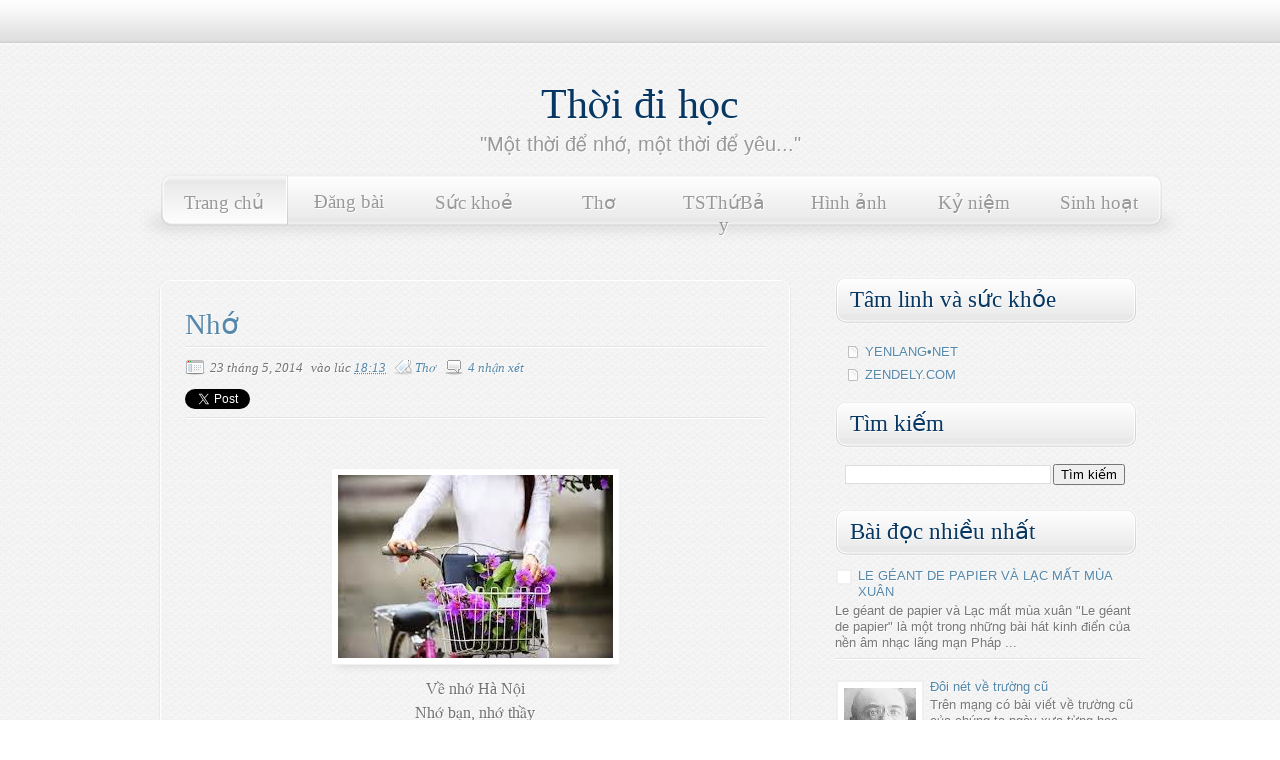

--- FILE ---
content_type: text/html; charset=UTF-8
request_url: http://www.thoidihoc.net/2014/05/nho.html
body_size: 30002
content:
<!DOCTYPE html>
<html dir='ltr' xmlns='http://www.w3.org/1999/xhtml' xmlns:b='http://www.google.com/2005/gml/b' xmlns:data='http://www.google.com/2005/gml/data' xmlns:expr='http://www.google.com/2005/gml/expr'>
<head>
<link href='https://www.blogger.com/static/v1/widgets/2944754296-widget_css_bundle.css' rel='stylesheet' type='text/css'/>
<link href='http://fonts.googleapis.com/css?family=Alice' rel='stylesheet' type='text/css'/>
<link href='http://fonts.googleapis.com/css?family=Redressed' rel='stylesheet' type='text/css'/>
<meta content='text/html; charset=UTF-8' http-equiv='Content-Type'/>
<meta content='blogger' name='generator'/>
<link href='http://www.thoidihoc.net/favicon.ico' rel='icon' type='image/x-icon'/>
<link href='http://www.thoidihoc.net/2014/05/nho.html' rel='canonical'/>
<link rel="alternate" type="application/atom+xml" title="Thời đi học - Atom" href="http://www.thoidihoc.net/feeds/posts/default" />
<link rel="alternate" type="application/rss+xml" title="Thời đi học - RSS" href="http://www.thoidihoc.net/feeds/posts/default?alt=rss" />
<link rel="service.post" type="application/atom+xml" title="Thời đi học - Atom" href="https://www.blogger.com/feeds/636160981269464661/posts/default" />

<link rel="alternate" type="application/atom+xml" title="Thời đi học - Atom" href="http://www.thoidihoc.net/feeds/7414305486909976535/comments/default" />
<!--Can't find substitution for tag [blog.ieCssRetrofitLinks]-->
<link href='https://blogger.googleusercontent.com/img/b/R29vZ2xl/AVvXsEgWfoFuc_TTKg0ao7_06Ec1jS9-ZWUg1Fqii-IQ0qoLvIc40rq-sNw_Q-QQwS_2TwFeQ_pfGdIjTSpIrr3MCDMXNjPHxT_c0gvDCrC2p2J1A3jQfbxop0oXb4mp5RGZMGOC25TA6m88QIUJ/s1600/images.jpg' rel='image_src'/>
<meta content='http://www.thoidihoc.net/2014/05/nho.html' property='og:url'/>
<meta content='Nhớ ' property='og:title'/>
<meta content='                     Về nhớ Hà Nội   Nhớ bạn, nhớ thầy   Bằng Lăng tím quá   Nỗi nhớ càng đầy…     Tiếng cười vụn vỡ   Trong trẻo nắng trưa ...' property='og:description'/>
<meta content='https://blogger.googleusercontent.com/img/b/R29vZ2xl/AVvXsEgWfoFuc_TTKg0ao7_06Ec1jS9-ZWUg1Fqii-IQ0qoLvIc40rq-sNw_Q-QQwS_2TwFeQ_pfGdIjTSpIrr3MCDMXNjPHxT_c0gvDCrC2p2J1A3jQfbxop0oXb4mp5RGZMGOC25TA6m88QIUJ/w1200-h630-p-k-no-nu/images.jpg' property='og:image'/>
<title>
Nhớ  | Thời đi học
</title>
<style id='page-skin-1' type='text/css'><!--
/*
-----------------------------------------------
Template Clean 2011
Original:     Minima
modificado por: TNB
http://templatesparanovoblogger.blogspot.com
agosto 2011
**** Não retire o link do TNB do rodapé do template! ***
----------------------------------------------- */
/* Variable definitions
====================
/* Variable definitions
====================
<Variable name="bgcolor" description="Page Background Color"
type="color" default="#fff">
<Variable name="textcolor" description="Text Color"
type="color" default="#333">
<Variable name="linkcolor" description="Link Color"
type="color" default="#58a">
<Variable name="pagetitlecolor" description="Blog Title Color"
type="color" default="#999">
<Variable name="descriptioncolor" description="Blog Description Color"
type="color" default="#999">
<Variable name="menucolor" description="Menu Color"
type="color" default="#999">
<Variable name="menuhover" description="Menu Hover Color"
type="color" default="#999">
<Variable name="titlecolor" description="Post Title Color"
type="color" default="#c60">
<Variable name="bordercolor" description="Border Color"
type="color" default="#ccc">
<Variable name="sidebarcolor" description="Sidebar Title Color"
type="color" default="#999">
<Variable name="sidebartextcolor" description="Sidebar Text Color"
type="color" default="#666">
<Variable name="visitedlinkcolor" description="Visited Link Color"
type="color" default="#999">
<Variable name="bodyfont" description="Text Font"
type="font" default="normal normal 100% Times New Roman, Serif">
<Variable name="headerfont" description="Sidebar Title Font"
type="font"
default="normal normal 78% 'Times New Roman',Arial,Verdana,Sans-serif">
<Variable name="sidebartext" description="Sidebar Text Font"
type="font"
default="normal normal 78% 'Times New Roman',Arial,Verdana,Sans-serif">
<Variable name="pagetitlefont" description="Blog Title Font"
type="font"
default="normal normal 200% Times New Roman, Serif">
<Variable name="descriptionfont" description="Blog Description Font"
type="font"
default="normal normal 78% 'Times New Roman', Arial, Verdana, Sans-serif">
<Variable name="menufont" description="Menu Font"
type="font"
default="normal normal 78% 'Times New Roman', Arial, Verdana, Sans-serif">
<Variable name="postfooterfont" description="Post Footer Font"
type="font"
default="normal normal 100% 'Times New Roman', Arial, Verdana, Sans-serif">
<Variable name="startSide" description="Side where text starts in blog language"
type="automatic" default="left">
<Variable name="endSide" description="Side where text ends in blog language"
type="automatic" default="right">
*/
/* Use this with templates/template-twocol.html */
body#layout #outer-wrapper{margin-left:0px;margin-right:0px; width: 900px}
body#layout #header-wrapper, body#layout #header, body#layout #menu, body#layout #content-wrapper, body#layout #footer-wrapper, body#layout #rodape{width: 900px;margin-left: 0px;}
body#layout #main-wrapper{width: 450px;float:left}
body#layout #sidebar-wrapper{display:block; width: 290px; float:right}
body#layout #galeria {display:none; height:0px}
body {
background:#ffffff url(https://blogger.googleusercontent.com/img/b/R29vZ2xl/AVvXsEjDGtjvQlbKYgFv52KQp8xBjDfgnJQwCLhIeMrL8modGY0qNUVI2W6Ztb66ZhFAo_G5NMATSlFJ31abrgYhSqo0AYhgCVtTk5N_M3DyO1T2C7M7i6xbb0LrefXi21icIkgNCQ7Xgexx1xjp/s0/fancy_deboss.png)  repeat;
margin:0;
color:#747373;
font:x-small Times New Roman;
font-size/* */:/**/small;
font-size: /**/small;
text-align: center;text-shadow:1px 1px #fff;
}
a:link {
color:#5588aa;
text-decoration:none;
}
a:visited {
color:#8aa9b8;
text-decoration:none;
}
a:hover {
color:#073763;
text-decoration:none;
}
a img {
border-width:0;
}
#navbar-iframe{height:0px}
html, body, div, span, applet, object, iframe,
h1, h2, h3, h4, h5, h6, p, blockquote, pre,
a, abbr, acronym, address, big, cite, code,
del, dfn, em, img, ins, kbd, q, s, samp,
small, strike, strong, sub, sup, tt, var,
b, u, i, center,
dl, dt, dd, ol, ul, li,
fieldset, form, label, legend,
table, caption, tbody, tfoot, thead, tr, th, td,
article, aside, canvas, details, embed,
figure, figcaption, footer, header, hgroup,
menu, nav, output, ruby, section, summary,
time, mark, audio, video {
margin: 0;
padding: 0;
border: 0;
font-size: 100%;
font: inherit;
vertical-align: baseline;}
/* HTML5 display-role reset for older browsers */
article, aside, details, figcaption, figure,
footer, header, hgroup, menu, nav, section {
display: block;}
body {	line-height: 1;}
ol, ul {list-style: none;}
blockquote, q {	quotes: none;}
blockquote:before, blockquote:after,
q:before, q:after {
content: '';
content: none;}
table {
border-collapse: collapse;
border-spacing: 0;
}
h1, h2 , h3, h4, h5, h6 {
display:block;
line-height:100%;
text-shadow:1px 1px #fff;}
h1 a, h2 a, h3 a, h4 a, h5 a, h6 a {text-decoration:none;}
/* Header
-----------------------------------------------
*/
#header-wrapper {
width:990px;
height: 160px;
margin:0 auto 0px;}
#header-inner {
background-position: center;
margin-left: auto;
margin-right: auto;}
#header {
margin: 0px;
text-align: center;
color:#073763;}
#header h1 {
margin:0px;
padding:80px 0px 0px;
line-height:1.2em;
text-transform:none;
letter-spacing:0;
font: normal normal 42px 'Times New Roman', Times, FreeSerif, serif;}
#header a {
color:#073763;
text-decoration:none;  }
#header a:hover {  color:#073763;  }
#header .description {
margin:0px auto;
padding:5px 0px 0px;
max-width:700px;
text-transform:none;
letter-spacing:0;
line-height: 1.4em;
font: normal normal 20px Arial, Tahoma, Helvetica, FreeSans, sans-serif;
color: #999999; }
#header img {
margin-left: auto;
margin-right: auto;}
/* Menu
----------------------------------------------- */
#menu{
margin: 0 auto;
padding: 5px;
width: 1035px;
height:95px;
background: url(https://blogger.googleusercontent.com/img/b/R29vZ2xl/AVvXsEi8H9U3rj1JMSD7b9HHAXQ7IC0MGC86PKmYX8uxcRtef5fVnROnKBIL1a0Clj-aWFKxu2OzIVXE9aabhNmwpKz8iVAwst13517-e4RuINpDTn9hVR5Nh_VtGRxMw0kj1zIsOr4-7tfQOYrt/s0/menu.png)  no-repeat center;}
#menu ul{
margin: 0px 0px 0px 16px;
padding:0px;
list-style:none;}
#menu li a{
text-align:center;
float:left;
margin: -1px 0px 0px;
width: 85px;
padding: 17px 20px;
font: normal normal 118% Josefin Slab;
color:#999999;
text-shadow:1px 1px #fff;}
#menu li a:hover{
background: url(https://blogger.googleusercontent.com/img/b/R29vZ2xl/AVvXsEj9u60XbLIy8JlPcI3f5EgjDAOKoQ7_5Y-E6D9VZHAEYlr0BEZEHpb13rsKVZS4R4g6jqbSJ4qK6dlLZJSUGBhucJQ0gzb0utJsoety7OmvhSOk7Gy1_YBAX-0hpfTOIXfdBBsvf9CQOCOQ/s0/template-clean-menu-hover.png)  repeat-x;
color:#999999;
text-decoration:none;
text-shadow:1px 1px #fff;}
#menu .selected a:hover{background: transparent}
/* Outer-Wrapper
----------------------------------------------- */
#outer-wrapper {
width: 100%;
margin:0 auto;
padding:0px;
text-align:left;
font: normal 100% 'Times New Roman', Times, FreeSerif, serif;
background: url(https://blogger.googleusercontent.com/img/b/R29vZ2xl/AVvXsEh4ME9ZIuVGVf2P1owcyap6ikg5ApOmlDlij2uMROmu-BW0Q6VuxTXGk2PpdgUzmbKCuhsdbH0zfWNHMdZUUvNxBdLZkq-RTmJuqEgHqKy9iStfsDHhUk0KJXeQ8tkGKix0UA9W6ryqE9C9/s0/template-clean-top.png)  repeat-x top left;
}
#content-wrapper{
margin: 0 auto;
width: 1000px;
padding: 10px 10px 0px 10px;}
#main-wrapper {
width: 630px;
padding: 5px 5px 5px 20px;
float: left;
word-wrap: break-word; /* fix for long text breaking sidebar float in IE */
overflow: hidden;     /* fix for long non-text content breaking IE sidebar float */
}
#sidebar-wrapper {
width: 310px;
float: right;
word-wrap: break-word; /* fix for long text breaking sidebar float in IE */
overflow: hidden;      /* fix for long non-text content breaking IE sidebar float */
}
/* Posts
-----------------------------------------------
*/
.post-header{
font-style:italic;
width:100%;
display:block;
font-size:13px;
line-height:1.6em;
padding: 10px 0px;
background: url(https://blogger.googleusercontent.com/img/b/R29vZ2xl/AVvXsEiogkdwDRXaSUbrj7GBiMyuq9G4eeM8G6Ye3kagOtKHtCQ6kOp9b9IPcDwNeBaWszGKUmiBTj1JDQ1lshZo7szSkfT5Cw4EysP0vvfugU9qtRAkeTlwxWFW9SDgpfHQ7qPw5Ey9FAIuRShv/s0/template-clean-line.png)  repeat-x bottom left;}
.date-header {padding:0px 5px 0px 25px;background: transparent url(https://blogger.googleusercontent.com/img/b/R29vZ2xl/AVvXsEgnaTROZz78Tsx3zwXQxeNWa5dQXy-q71rOpyBbEtXLkh9elDb1JYO4-URgr4LD9AxUM7GE4ykrUuIXK_xVB2gnWyxTpjfGanodEwm9YorwX33zOU38EHeRCLTUbClWl8Nnk4B6ZoBkNRd7/s0/window_osx.png)  no-repeat bottom left; border:0px solid;}
.post-labels{margin-left:6px;padding: 0px 5px 0px 20px; background:transparent url(https://blogger.googleusercontent.com/img/b/R29vZ2xl/AVvXsEiI9cdjA1z61OfznCZD8c3Yk5T1QeFnu9l4P0Zdmx_Bc84MMe3nI1k7he-4qQiarKfMPVkdh9edVsNjUVKjm9peuGEU1QJ8zMFcVdmK28MGAPv0hKt4nDgkkGSz84YhK-iZNq5-8KR1vztP/s0/tag.png)  no-repeat bottom left;border: 0px solid; }
.comment-link {
padding: 0px 0px 0px 24px; background: transparent url(https://blogger.googleusercontent.com/img/b/R29vZ2xl/AVvXsEhI0sTMDTSN_l5XfYBpweZjhBUf_-jIEElvm6WdSTDxj6q0HPvmWpw0CoJmJjMsf3j5eI7wvcAw-AoQn7s8fVUR83JNTsWWXEuPQvE7NS-L9gNmzqp8Jl5JX4ly83N9GazYHfSHbHKDrKYa/s0/comment.png)  no-repeat bottom left; border: 0px solid;
}
.share{float:left;padding:0px 0px}
.twitter-share-button{height:20px;}
.post {
position:relative;
margin:0;
padding: 0.5em 1.5em;
text-align:justify;
-moz-border-radius:10px;
-webkit-border-radius:10px;
border-radius:10px;
-moz-box-shadow:0px 1px 2px #d100b2;
-webkit-box-shadow:0px 1px 2px #d100b2;
box-shadow:0px 1px 2px #ccc;
border:1px solid #fff;
}
.post h1 {
margin:15px 0px 0px;
padding:0 0 4px;font-family: 'Times New Roman', cursive;
font-size:180%;
font-weight:normal;
line-height:1.4em;
color:#5588aa;background: url(https://blogger.googleusercontent.com/img/b/R29vZ2xl/AVvXsEiogkdwDRXaSUbrj7GBiMyuq9G4eeM8G6Ye3kagOtKHtCQ6kOp9b9IPcDwNeBaWszGKUmiBTj1JDQ1lshZo7szSkfT5Cw4EysP0vvfugU9qtRAkeTlwxWFW9SDgpfHQ7qPw5Ey9FAIuRShv/s0/template-clean-line.png)  repeat-x bottom left;
}
.post h1 a, .post h1 a:visited, .post h1 strong {
display:block;
text-decoration:none;
color:#073763;
font-weight:normal;}
.post h1 strong, .post h1 a:hover { color:#747373;}
.post-body h2, h3, h4, h5, h6{
font-family: 'Times New Roman', cursive;
display:block;
line-height:100%;
text-shadow:1px 1px #fff;}
.post-body h2{font-size:150%;}
.post-body h3{font-size:130%;}
.post-body h4{font-size:110%;}
.post-body h5{font-size:90%;}
.post-body h6{font-size:70%;}
.post-body {
padding: 20px 0px;
margin:0 0;
line-height:1.5em;}
.post-body blockquote {  line-height:1.3em; }
.post-footer {
margin: .75em 0;
color:#073763;
text-transform:none;
letter-spacing:0;
font: normal normal 100% 'Times New Roman', Times, FreeSerif, serif;
line-height: 1.4em;}
.post-autor{
margin: 0 auto;
padding: 10px;
min-height:70px;
background: #f9f9f9;
border:1px solid #fff;
font-size:13px;
font-family: Arial;
-moz-box-shadow:0px 0px 1px #d5d5d5;
-webkit-box-shadow:0px 0px 1px #d5d5d5;
box-shadow:0px 0px 1px #d5d5d5;}
.post-autor h4{font-size: 15px; font-weight:bold;color:#999;text-shadow:1px 2px #fff;}
.autor-avatar img{float:left; width: 60px;height:60px;margin: 0px 10px 0px 0px;padding: 8px;}
.post img{
margin: 5px 5px;
padding:6px;
-moz-box-shadow: 0px 8px 8px -7px #d6d6d6;
-webkit-box-shadow:0px 8px 8px -7px #d6d6d6;
box-shadow:0px 8px 8px -7px #d6d6d6;
background:#fff;border:1px solid #f1f1f1;}
table.tr-caption-container{
padding:8px;
-moz-box-shadow:0px 0px 1px #d5d5d5;
-webkit-box-shadow:0px 0px 1px #d5d5d5;
box-shadow:0px 0px 3px #d5d5d5;
background:transparent;border:1px solid #fff;
font-style: italic;}
.tr-caption-container img {
-moz-box-shadow:0px 0px 0px #d5d5d5;
-webkit-box-shadow:0px 0px 0px #d5d5d5;
box-shadow:0px 0px 0px #d5d5d5;
background:transparent;border:1px solid #fff;
padding: 6px;}
.post blockquote {
margin:1em 10px;
padding: 10px 10px 10px 15px;
font-style:italic;
background: url(https://blogger.googleusercontent.com/img/b/R29vZ2xl/AVvXsEgylbShaiaNs5vAMc6w5ZTl0Pj9gcMVP7JmIBy7hA0wYNs1kFPfUVc3hQA5cyzSbczJCwnkzsvd0kUvt_u7WkDtuig-GmUceA28SDTYe0bXOB3G2mSWOUvRxsEuiGC-8iBqg-NPv7_nIj-P/s0/blockquote.png)  repeat-y top left;
}
.post blockquote p {  margin:.75em 0;}
#comment-form, .comment-form{
height: 315px;
margin: 20px auto;padding: 10px 100px 0px;-moz-border-radius:10px;
-webkit-border-radius:10px;
border-radius:10px;
-moz-box-shadow:0px 1px 2px #d100b2;
-webkit-box-shadow:0px 1px 2px #d100b2;
box-shadow:0px 1px 2px #ccc;
border:1px solid #fff;
word-wrap: break-word;
overflow: hidden; }
/* Comments
-------------------------------------- */
#comments h4 {
margin:1em 0;
padding-left: 5px;
font-weight: bold;
line-height: 1.4em;
text-transform:none;
letter-spacing:1px;
color: #8aa9b8;
font-size: 130%;}
.comments{position: relative; font-size:14px;}
.comments ul{width 100% padding 0px 0px;}
.comments li{
background: #f6f6f6 url(https://blogger.googleusercontent.com/img/b/R29vZ2xl/AVvXsEiogkdwDRXaSUbrj7GBiMyuq9G4eeM8G6Ye3kagOtKHtCQ6kOp9b9IPcDwNeBaWszGKUmiBTj1JDQ1lshZo7szSkfT5Cw4EysP0vvfugU9qtRAkeTlwxWFW9SDgpfHQ7qPw5Ey9FAIuRShv/s0/template-clean-line.png)  repeat-x bottom left;margin:8px 0px -10px;padding: 8px;border: 1px solid #fff}
#comments-block {
margin:1em 0 1.5em;
line-height:1.4em;
}
#comments-block .comment-author {
margin:.5em 0;font-family: 'Redressed', cursive;font-size: 130%;}
#comments-block .comment-body {margin:.25em 0 0;}
#comments-block .comment-footer {
position: absolute;
top: 0;left: 85%;
line-height: 1.3em;
text-transform:none;
letter-spacing:0;
font-size:11px;}
#comments-block .comment-body p {
margin:0 0 .75em;text-align:justify;padding-right:20px;}
.deleted-comment {
font-style:italic;
color:gray;}
div.avatar-image-container {
position: absolute;
top: 0px;left:4px;
background:url(https://blogger.googleusercontent.com/img/b/R29vZ2xl/AVvXsEgryrZ-xYbyF-BRQA5KF3lGNpshnvcVN6C0B5wt9An8yf7jKx7HjS0VICzyPAgYItdAVrNUj2jzoL1-bwdpwGzKZBuYaHr31lick5hr_JW_J0bmKN-LWSpj2g8abCDJwMcljI9wYhkRIJ0_/s0/comments.png) no-repeat center center;
width:35px;
height:35px;
-webkit-border-radius:10px;
border-radius:10px;
-moz-box-shadow:0px 1px 2px #d100b2;
-webkit-box-shadow:0px 1px 2px #d100b2;
box-shadow:0px 1px 2px #ccc;
border:1px solid #fff;}
div.avatar-image-container img {display:none;}
div.avatar-image-container img.delayLoad {
display:block;
width:35px;
height:35px;
border:1px solid #fff;
-webkit-border-radius:8px;
border-radius:8px;
-moz-box-shadow:0px 0px 1px #d100b2;
-webkit-box-shadow:0px 0px 1px #d100b2;
box-shadow:0px 0px 1px #ccc;
border:1px solid #fff;padding:1px;}
#blog-pager-newer-link {  float: left; }
#blog-pager-older-link {  float: right; }
#blog-pager {   text-align: center; }
.feed-links {  text-indent:-9999em;}
/* Sidebar Content
----------------------------------------------- */
.sidebar { color: #797979;line-height: 1.5em;}
.sidebar h2{
margin: 0px;
padding: 8px 0px 12px;
font-family: Times New Roman, cursive;
font-size:180%;
font-weight:normal;
line-height:1.4em;
color:#073763;
text-indent:20px;
background: url(https://blogger.googleusercontent.com/img/b/R29vZ2xl/AVvXsEgVrn-_rzppKIccJGKjP-ILb_AVE0NIrFPrgffj7WCrB5v_RAAU4lwPLMKXzzxi6wZ2XrXav_OJNUqKiWJUzY1fBBYQ7mjTCGGmDcbqfRDWZ4hGnzNfeZ5VNegI2sfubRM6jdCoEKhTrrpr/s0/template-clean-sidebar-h2.png)  no-repeat;}
.sidebar ul {
list-style:none;
margin:0 0 0;
padding:0 0 0;}
.sidebar li {
margin:0;
padding: 3px 0px 2px 0px;
text-indent:20px;
line-height:1.4em;
background:url(https://blogger.googleusercontent.com/img/b/R29vZ2xl/AVvXsEiugYPaCFmwYfxcwSCooCdyHQ9L2R6acZkDYUHKwVVYpNxQIMTv3kgiHXnUtdpzEof8P_MlrZKQHEVeYC0nl8uicmvtP02wg49bav4mMrtrEDhq2GRK2n46lFw5AftzsUtMS-r7zxcXTs1z/s0/bullet_page_white.png)  no-repeat center left;}
.sidebar .widget {
margin:0 0em;
padding:0.0em 0px;
font: normal normal 13px Arial, Tahoma, Helvetica, FreeSans, sans-serif;}
.sidebar .widget-content{padding: 13px 15px 13px;}
#PopularPosts1{width: 100%; margin: 0px auto; padding: 5px 0px}
.PopularPosts .widget{margin: 0px 0px 0px 0px; padding: 0px 0px 0px 0px;}
.PopularPosts .widget-content{margin: 0px 0px 0px 0px; padding: 0px 0px 0px 0px;}
.PopularPosts .widget-content ul {margin: 0px 0px;padding: 0px 0px;width: 100%; list-style:none; }
.PopularPosts .widget-content li {width: 100%; height:auto; overflow:hidden;list-style:none; text-indent:0px;margin: 0px 5px 10px 5px;
background: url(https://blogger.googleusercontent.com/img/b/R29vZ2xl/AVvXsEiogkdwDRXaSUbrj7GBiMyuq9G4eeM8G6Ye3kagOtKHtCQ6kOp9b9IPcDwNeBaWszGKUmiBTj1JDQ1lshZo7szSkfT5Cw4EysP0vvfugU9qtRAkeTlwxWFW9SDgpfHQ7qPw5Ey9FAIuRShv/s0/template-clean-line.png)  repeat-x bottom left;}
.PopularPosts .item-thumbnail{float:left}
.PopularPosts img {
margin: 2px;
padding: 6px;
background: #fff;
border:solid 1px #f1f1f1;
-moz-box-shadow:0px 0px 1px #d6d6d6;
-webkit-box-shadow:0px 0px 1px #d6d6d6;
box-shadow:0px 0px 1px #d6d6d6;}
.PopularPosts .item-title{line-height:1.3em}
.item-snippet{font-size: 13px;line-height:1.3em}
.main .Blog {border-bottom-width: 0;}
/* Profile
----------------------------------------------- */
.profile-img {
float: left;
margin-top: 0;
margin-right: 9px;
margin-bottom: 5px;
margin-left: 0;
padding: 4px;
background: #fff;
border: 1px solid #d6d6d6;}
.profile-data {
margin:0;
text-transform:none;
letter-spacing:.1em;
font: normal normal 118% Josefin Sans;
color: #8aa9b8;
font-weight: bold;
line-height: 1.1em;}
.profile-datablock {margin:.2em 0 .2em;}
.profile-textblock {
margin: 0.5em 0;
line-height: 1.4em;}
.profile-link {
font: normal normal 108% Josefin Sans;
text-transform: none;
letter-spacing: 0;}
/* Footer
----------------------------------------------- */
#rodape{
position: relative;
width:100%;
height:100px;
background:url(https://blogger.googleusercontent.com/img/b/R29vZ2xl/AVvXsEgv2hpFgrlVMHP0J6Hoxf5UxVfEah5uGnIFqfiD4UFedIPeDmODc67iQPnLX4RfEm2WW8e2jEnPLlpHIuolEp0XoEC1AV07_0Yqvj52R2MbjjTN-l37xqEOCgL_M7MOKlCMrswXvbzNklU8/s0/template-clean-footer.png)  repeat-x top left;
clear:both;
margin:0;
padding-top:0px;
line-height: 1.5em;
text-transform:none;
letter-spacing:0;
text-align:left}
.credit{margin: 0 auto;padding:60px 0px 0px 20px; width:990px; color:#444; text-align:left; clear:both;background:transparent;font-size: 12px; font-style:italic;}
.credit a:link, .credit a:visited{color:#5588aa}
.credit a:hover{color:#073763}
/* Pretty Photto
------------------------------------
*/
div.light_rounded .pp_top .pp_left{
background: url(https://blogger.googleusercontent.com/img/b/R29vZ2xl/AVvXsEhDtG1udTnUtyERN-2ufRqBcyOqcj7dlet7bGS2rQFAZFAIOZtbDabXZMPe1Q2iWT5NjZlNqZOSHMLZizrsNA2J99JqggT07uQMDnfmVC_ccGdGTSMwwZeuRfXe47RjiQ2t-V0P14r2pelt/s0/sprite.png) -88px -53px no-repeat;}
div.light_rounded .pp_top .pp_middle{background:#fff;}
div.light_rounded .pp_top .pp_right{background: url(https://blogger.googleusercontent.com/img/b/R29vZ2xl/AVvXsEhDtG1udTnUtyERN-2ufRqBcyOqcj7dlet7bGS2rQFAZFAIOZtbDabXZMPe1Q2iWT5NjZlNqZOSHMLZizrsNA2J99JqggT07uQMDnfmVC_ccGdGTSMwwZeuRfXe47RjiQ2t-V0P14r2pelt/s0/sprite.png) -110px -53px no-repeat;}
div.light_rounded .pp_content .ppt{color:#000;}
div.light_rounded .pp_content_container .pp_left,div.light_rounded .pp_content_container .pp_right{background:#fff;}
div.light_rounded .pp_content{
background-color:#fff;}
div.light_rounded .pp_next:hover{
background: url(https://blogger.googleusercontent.com/img/b/R29vZ2xl/AVvXsEhf4bl1qV1St2DVopKzN3CWNaDWOsJs9G3tZ67_tRkG-eTBFGwMsMFu6FpN3l8rn3vEjCyNC529Iskd_nYck9vHovSTGwgXlM4AghirVBpA18ZUDUCNoSW82MsQ6ybBjQYAfvecYPMfcj1b/s0/btnnext.png) center right no-repeat;cursor: pointer;}
div.light_rounded .pp_previous:hover{
background: url(https://blogger.googleusercontent.com/img/b/R29vZ2xl/AVvXsEjRmk4Np3xNflE2hYRjmmkX2OzwpfLXIGwOwmrk3qzgNptdwGa2TJcdMYfdU2-8IN8_vd8vMXJGAwnZH3SEhYoyxNErA6y_btjvwuaU2XVmnXxez4C6qZzKBjU3RGQK2VJULXvV0Mr4NU5O/s0/btnprevious.png) center left no-repeat;cursor: pointer;}
div.light_rounded .pp_expand{
background: url(https://blogger.googleusercontent.com/img/b/R29vZ2xl/AVvXsEhDtG1udTnUtyERN-2ufRqBcyOqcj7dlet7bGS2rQFAZFAIOZtbDabXZMPe1Q2iWT5NjZlNqZOSHMLZizrsNA2J99JqggT07uQMDnfmVC_ccGdGTSMwwZeuRfXe47RjiQ2t-V0P14r2pelt/s0/sprite.png) -31px -26px no-repeat;cursor: pointer;}
div.light_rounded .pp_expand:hover{
background: url(https://blogger.googleusercontent.com/img/b/R29vZ2xl/AVvXsEhDtG1udTnUtyERN-2ufRqBcyOqcj7dlet7bGS2rQFAZFAIOZtbDabXZMPe1Q2iWT5NjZlNqZOSHMLZizrsNA2J99JqggT07uQMDnfmVC_ccGdGTSMwwZeuRfXe47RjiQ2t-V0P14r2pelt/s0/sprite.png) -31px -47px no-repeat;cursor: pointer;}
div.light_rounded .pp_contract{
background: url(https://blogger.googleusercontent.com/img/b/R29vZ2xl/AVvXsEhDtG1udTnUtyERN-2ufRqBcyOqcj7dlet7bGS2rQFAZFAIOZtbDabXZMPe1Q2iWT5NjZlNqZOSHMLZizrsNA2J99JqggT07uQMDnfmVC_ccGdGTSMwwZeuRfXe47RjiQ2t-V0P14r2pelt/s0/sprite.png) 0 -26px no-repeat;cursor: pointer;}
div.light_rounded .pp_contract:hover{
background: url(https://blogger.googleusercontent.com/img/b/R29vZ2xl/AVvXsEhDtG1udTnUtyERN-2ufRqBcyOqcj7dlet7bGS2rQFAZFAIOZtbDabXZMPe1Q2iWT5NjZlNqZOSHMLZizrsNA2J99JqggT07uQMDnfmVC_ccGdGTSMwwZeuRfXe47RjiQ2t-V0P14r2pelt/s0/sprite.png) 0 -47px no-repeat;cursor: pointer;}
div.light_rounded .pp_close{
width:75px;height:22px;background: url(https://blogger.googleusercontent.com/img/b/R29vZ2xl/AVvXsEhDtG1udTnUtyERN-2ufRqBcyOqcj7dlet7bGS2rQFAZFAIOZtbDabXZMPe1Q2iWT5NjZlNqZOSHMLZizrsNA2J99JqggT07uQMDnfmVC_ccGdGTSMwwZeuRfXe47RjiQ2t-V0P14r2pelt/s0/sprite.png) -1px -1px no-repeat;cursor: pointer;}
div.light_rounded #pp_full_res .pp_inline{color:#000;}
div.light_rounded .pp_arrow_previous{
background: url(https://blogger.googleusercontent.com/img/b/R29vZ2xl/AVvXsEhDtG1udTnUtyERN-2ufRqBcyOqcj7dlet7bGS2rQFAZFAIOZtbDabXZMPe1Q2iWT5NjZlNqZOSHMLZizrsNA2J99JqggT07uQMDnfmVC_ccGdGTSMwwZeuRfXe47RjiQ2t-V0P14r2pelt/s0/sprite.png) 0 -71px no-repeat;}
div.light_rounded .pp_arrow_previous.disabled{background-position:0 -87px;cursor:default;}
div.light_rounded .pp_arrow_next{
background: url(https://blogger.googleusercontent.com/img/b/R29vZ2xl/AVvXsEhDtG1udTnUtyERN-2ufRqBcyOqcj7dlet7bGS2rQFAZFAIOZtbDabXZMPe1Q2iWT5NjZlNqZOSHMLZizrsNA2J99JqggT07uQMDnfmVC_ccGdGTSMwwZeuRfXe47RjiQ2t-V0P14r2pelt/s0/sprite.png) -22px -71px no-repeat;}
div.light_rounded .pp_arrow_next.disabled{background-position: -22px -87px;cursor:default;}
div.light_rounded .pp_bottom .pp_left{
background: url(https://blogger.googleusercontent.com/img/b/R29vZ2xl/AVvXsEhDtG1udTnUtyERN-2ufRqBcyOqcj7dlet7bGS2rQFAZFAIOZtbDabXZMPe1Q2iWT5NjZlNqZOSHMLZizrsNA2J99JqggT07uQMDnfmVC_ccGdGTSMwwZeuRfXe47RjiQ2t-V0P14r2pelt/s0/sprite.png) -88px -80px no-repeat;}
div.light_rounded .pp_bottom .pp_middle{background:#fff;}
div.light_rounded .pp_bottom .pp_right{
background: url(https://blogger.googleusercontent.com/img/b/R29vZ2xl/AVvXsEhDtG1udTnUtyERN-2ufRqBcyOqcj7dlet7bGS2rQFAZFAIOZtbDabXZMPe1Q2iWT5NjZlNqZOSHMLZizrsNA2J99JqggT07uQMDnfmVC_ccGdGTSMwwZeuRfXe47RjiQ2t-V0P14r2pelt/s0/sprite.png) -110px -80px no-repeat;}
div.light_rounded .pp_loaderIcon{background: url(https://blogger.googleusercontent.com/img/b/R29vZ2xl/AVvXsEh_bMU_-4H0com4ZJF3d5GpMY1PMZ9m25hePKS5YXH-Z3L5tvepAOfcukMASC4ZZyDfvvM-DjbO2RlMaTaa5Wobl1d9pOYw2KC983b2DV9MAb0NuaX4lUkyacl_rO4LmdXiXjYHPzpH42go/s0/loader.gif) center center no-repeat;}
div.pp_pic_holder a:focus{outline:none;}
div.pp_overlay{
background:#000;display: none;left:0;position:absolute;top:0;width:100%;z-index:9500;}
div.pp_pic_holder{display: none;position:absolute;
width:100px;z-index:10000;}
.pp_top{height:20px;position: relative;}
* html .pp_top{padding:0 20px;}
.pp_top .pp_left{height:20px;left:0;position:absolute;width:20px;}
.pp_top .pp_middle{height:20px;left:20px;position:absolute;right:20px;}
* html .pp_top .pp_middle{left:0;position: static;}
.pp_top .pp_right{
height:20px;left:auto;position:absolute;right:0;top:0;width:20px;}
.pp_content{height:40px;}
.pp_content .ppt{left:auto;
margin-bottom:5px;position: relative;top:auto;}
.pp_fade{display: none;}
.pp_content_container{position: relative;
text-align: left;width:100%;}
.pp_content_container .pp_left{padding-left:20px;}
.pp_content_container .pp_right{padding-right:20px;}
.pp_content_container .pp_details{margin:10px 0 2px 0;}
.pp_description{display: none;margin:0 0 5px 0;}
.pp_nav{clear: left;float: left;margin:3px 0 0 0;}
.pp_nav p{float: left;margin:2px 4px;}
.pp_nav a.pp_arrow_previous,.pp_nav a.pp_arrow_next{
display:block;float: left;height:15px;margin-top:3px;overflow: hidden;text-indent: -10000px;width:14px;}
.pp_hoverContainer{position:absolute;top:0;width:100%;z-index:2000;}
a.pp_next{background: url(https://blogger.googleusercontent.com/img/b/R29vZ2xl/AVvXsEhf4bl1qV1St2DVopKzN3CWNaDWOsJs9G3tZ67_tRkG-eTBFGwMsMFu6FpN3l8rn3vEjCyNC529Iskd_nYck9vHovSTGwgXlM4AghirVBpA18ZUDUCNoSW82MsQ6ybBjQYAfvecYPMfcj1b/s0/btnnext.png) 10000px 10000px no-repeat;display:block;float: right;height:100%;
text-indent: -10000px;width:49%;}
a.pp_previous{
background: url(https://blogger.googleusercontent.com/img/b/R29vZ2xl/AVvXsEhf4bl1qV1St2DVopKzN3CWNaDWOsJs9G3tZ67_tRkG-eTBFGwMsMFu6FpN3l8rn3vEjCyNC529Iskd_nYck9vHovSTGwgXlM4AghirVBpA18ZUDUCNoSW82MsQ6ybBjQYAfvecYPMfcj1b/s0/btnnext.png) 10000px 10000px no-repeat;display:block;float: left;height:100%;
text-indent: -10000px;width:49%;}
a.pp_expand,a.pp_contract{cursor: pointer;
display: none;height:20px;position:absolute;right:30px;
text-indent: -10000px;top:10px;width:20px;
z-index:20000;}
a.pp_close{display:block;float: right;
text-indent: -10000px;}
.pp_bottom{height:20px;position: relative;}
* html .pp_bottom{padding:0 20px;}
.pp_bottom .pp_left{height:20px;left:0;position:absolute;width:20px;}
.pp_bottom .pp_middle{height:20px;left:20px;position:absolute;right:20px;}
* html .pp_bottom .pp_middle{left:0;position: static;}
.pp_bottom .pp_right{
height:20px;left:auto;position:absolute;right:0;top:0;width:20px;}
.pp_loaderIcon{display:block;height:24px;left:50%;
margin: -12px 0 0 -12px;position:absolute;top:50%;width:24px;}
#pp_full_res{line-height:1 !important;}
#pp_full_res .pp_inline{text-align: left;}
#pp_full_res .pp_inline p{margin:0 0 15px 0;}
div.ppt{color:#fff;display: none;font-size:17px;left:0;position:absolute;top:0;z-index:9999;}
.clearfix:after{content: ".";display:block;height:0;clear:both;visibility: hidden;}
.clearfix {display: inline-block;}
* html .clearfix {height:1%;}
.clearfix {display:block;}
#galeria{margin: 0 auto;
padding: 0px 0px;
width: 810px;}
/*--Container geral--*/
.main_view {
float:left;
position: relative;
}
/*--Estilos do containert das imagens--*/
.window {
height:289px; /*-- as imagens devem ter a mesma altura ou mais-- */
width: 800px;  /*-- as imagens devem ter a mesma largura ou mais-- */
border:1px solid #fff;
overflow: hidden;
position: relative;
-moz-box-shadow:0px 0px 4px #fff;
-webkit-box-shadow:0px 0px 4px #fff;
box-shadow:0px 0px 4px #fff;
-moz-border-radius:6px;
-webkit-border-radius:6px;
border-radius:6px;}
.image_reel {
position: absolute;
top: 0; left: 0;}
.image_reel img {float: left;}
/*--Estilos do container da numeração--*/
.paging {
position: absolute;
bottom: 40px;
right: -1px;
width: 220px;
height:41px;
z-index: 100;
text-align: center;
line-height: 40px;
background:url(https://blogger.googleusercontent.com/img/b/R29vZ2xl/AVvXsEgpsOchKJC5O6mcF5xRsDvY6hyIj9l5JFbliSmD4FaWBi2zDpVgQ6Uob3xQcsr6W5T3arVbsCW6jAeyUOcnm4zCsPK9v-1mIMgR6yF_jiBHrnAi90khK6wMxWaCUeYuFPz4-RodqywPm3jj/s0/slider.png);
-moz-border-radius-topleft: 15px;
-moz-border-radius-bottomleft: 15px;
-webkit-border-radius-bottomleft: 15px;
-webkit-border-radius-topleft: 15px;
border:1px solid #fff;
border-right: 0px solid;
display: none;
-moz-box-shadow:inset 0px 0px 2px #d6d6d6;
-webkit-box-shadow: inset 0px 0px 2px #d6d6d6;
box-shadow:inset 0px 0px 2px #d6d6d6;}
/*--Estilos do link da numeração--*/
.paging a {
outline:none;
padding: 5px 10px;
text-decoration: none;
color: #999;
background:url(https://blogger.googleusercontent.com/img/b/R29vZ2xl/AVvXsEgpsOchKJC5O6mcF5xRsDvY6hyIj9l5JFbliSmD4FaWBi2zDpVgQ6Uob3xQcsr6W5T3arVbsCW6jAeyUOcnm4zCsPK9v-1mIMgR6yF_jiBHrnAi90khK6wMxWaCUeYuFPz4-RodqywPm3jj/s0/slider.png) center;
-moz-border-radius: 17px;
-khtml-border-radius: 17px;
-webkit-border-radius: 17px;
-moz-box-shadow: inset 0px 0px 1px #d6d6d6;
-webkit-box-shadow:inset 0px 0px 1px #d6d6d6;
box-shadow:inset 0px 0px 1px #d6d6d6;
border:1px solid #fff}
/*--Estilos do link ativo da numeração--*/
.paging a.active {
font-weight: bold;
border: 1px solid #fff;
color: #17add8;
background: #f1f1f1;
-moz-border-radius: 17px;
-khtml-border-radius: 17px;
-webkit-border-radius: 17px;
-moz-box-shadow: inset 0px 0px 2px #d6d6d6;
-webkit-box-shadow:inset 0px 0px 2px #d6d6d6;
box-shadow:inset 0px 0px 2px #d6d6d6;}
/*--Estilos do link hover da numeração--*/
.paging a:hover {font-weight: bold;}

--></style>
<script src='http://ajax.googleapis.com/ajax/libs/jquery/1.4.2/jquery.min.js' type='text/javascript'></script>
<script type='text/javascript'>
//<![CDATA[
/* ------------------------------------------------------------------------
 * 	Class: prettyPhoto
 * 	Use: Lightbox clone for jQuery
 * 	Author: Stephane Caron (http://www.no-margin-for-errors.com)
 * 	Version: 2.5.6
 ------------------------------------------------------------------------- */

(function($){$.prettyPhoto={version:'2.5.6'};$.fn.prettyPhoto=function(settings){settings=jQuery.extend({animationSpeed:'normal',opacity:0.80,showTitle:true,allowresize:true,default_width:500,default_height:344,counter_separator_label:'/',theme:'light_rounded',hideflash:false,wmode:'opaque',autoplay:true,modal:false,changepicturecallback:function(){},callback:function(){},markup:'<div class="pp_pic_holder"> \
      <div class="pp_top"> \
       <div class="pp_left"></div> \
       <div class="pp_middle"></div> \
       <div class="pp_right"></div> \
      </div> \
      <div class="pp_content_container"> \
       <div class="pp_left"> \
       <div class="pp_right"> \
        <div class="pp_content"> \
         <div class="pp_loaderIcon"></div> \
         <div class="pp_fade"> \
          <a href="#" class="pp_expand" title="Expand the image">Expand</a> \
          <div class="pp_hoverContainer"> \
           <a class="pp_next" href="#">next</a> \
           <a class="pp_previous" href="#">previous</a> \
          </div> \
          <div id="pp_full_res"></div> \
          <div class="pp_details clearfix"> \
           <a class="pp_close" href="#">Close</a> \
           <p class="pp_description"></p> \
           <div class="pp_nav"> \
            <a href="#" class="pp_arrow_previous">Previous</a> \
            <p class="currentTextHolder">0/0</p> \
            <a href="#" class="pp_arrow_next">Next</a> \
           </div> \
          </div> \
         </div> \
        </div> \
       </div> \
       </div> \
      </div> \
      <div class="pp_bottom"> \
       <div class="pp_left"></div> \
       <div class="pp_middle"></div> \
       <div class="pp_right"></div> \
      </div> \
     </div> \
     <div class="pp_overlay"></div> \
     <div class="ppt"></div>',image_markup:'<img id="fullResImage" src="" />',flash_markup:'<object classid="clsid:D27CDB6E-AE6D-11cf-96B8-444553540000" width="{width}" height="{height}"><param name="wmode" value="{wmode}" /><param name="allowfullscreen" value="true" /><param name="allowscriptaccess" value="always" /><param name="movie" value="{path}" /><embed src="{path}" type="application/x-shockwave-flash" allowfullscreen="true" allowscriptaccess="always" width="{width}" height="{height}" wmode="{wmode}"></embed></object>',quicktime_markup:'<object classid="clsid:02BF25D5-8C17-4B23-BC80-D3488ABDDC6B" codebase="http://www.apple.com/qtactivex/qtplugin.cab" height="{height}" width="{width}"><param name="src" value="{path}"><param name="autoplay" value="{autoplay}"><param name="type" value="video/quicktime"><embed src="{path}" height="{height}" width="{width}" autoplay="{autoplay}" type="video/quicktime" pluginspage="http://www.apple.com/quicktime/download/"></embed></object>',iframe_markup:'<iframe src ="{path}" width="{width}" height="{height}" frameborder="no"></iframe>',inline_markup:'<div class="pp_inline clearfix">{content}</div>'},settings);if($.browser.msie&&parseInt($.browser.version)==6){settings.theme="light_square";}
if($('.pp_overlay').size()==0)_buildOverlay();var doresize=true,percentBased=false,correctSizes,$pp_pic_holder,$ppt,$pp_overlay,pp_contentHeight,pp_contentWidth,pp_containerHeight,pp_containerWidth,windowHeight=$(window).height(),windowWidth=$(window).width(),setPosition=0,scrollPos=_getScroll();$(window).scroll(function(){scrollPos=_getScroll();_centerOverlay();_resizeOverlay();});$(window).resize(function(){_centerOverlay();_resizeOverlay();});$(document).keydown(function(e){if($pp_pic_holder.is(':visible'))
switch(e.keyCode){case 37:$.prettyPhoto.changePage('previous');break;case 39:$.prettyPhoto.changePage('next');break;case 27:if(!settings.modal)
$.prettyPhoto.close();break;};});$(this).each(function(){$(this).bind('click',function(){_self=this;theRel=$(this).attr('rel');galleryRegExp=/\[(?:.*)\]/;theGallery=galleryRegExp.exec(theRel);var images=new Array(),titles=new Array(),descriptions=new Array();if(theGallery){$('a[rel*='+theGallery+']').each(function(i){if($(this)[0]===$(_self)[0])setPosition=i;images.push($(this).attr('href'));titles.push($(this).find('img').attr('alt'));descriptions.push($(this).attr('title'));});}else{images=$(this).attr('href');titles=($(this).find('img').attr('alt'))?$(this).find('img').attr('alt'):'';descriptions=($(this).attr('title'))?$(this).attr('title'):'';}
$.prettyPhoto.open(images,titles,descriptions);return false;});});$.prettyPhoto.open=function(gallery_images,gallery_titles,gallery_descriptions){if($.browser.msie&&$.browser.version==6){$('select').css('visibility','hidden');};if(settings.hideflash)$('object,embed').css('visibility','hidden');images=$.makeArray(gallery_images);titles=$.makeArray(gallery_titles);descriptions=$.makeArray(gallery_descriptions);image_set=($(images).size()>0)?true:false;_checkPosition($(images).size());$('.pp_loaderIcon').show();$pp_overlay.show().fadeTo(settings.animationSpeed,settings.opacity);$pp_pic_holder.find('.currentTextHolder').text((setPosition+1)+settings.counter_separator_label+$(images).size());if(descriptions[setPosition]){$pp_pic_holder.find('.pp_description').show().html(unescape(descriptions[setPosition]));}else{$pp_pic_holder.find('.pp_description').hide().text('');};if(titles[setPosition]&&settings.showTitle){hasTitle=true;$ppt.html(unescape(titles[setPosition]));}else{hasTitle=false;};movie_width=(parseFloat(grab_param('width',images[setPosition])))?grab_param('width',images[setPosition]):settings.default_width.toString();movie_height=(parseFloat(grab_param('height',images[setPosition])))?grab_param('height',images[setPosition]):settings.default_height.toString();if(movie_width.indexOf('%')!=-1||movie_height.indexOf('%')!=-1){movie_height=parseFloat(($(window).height()*parseFloat(movie_height)/100)-100);movie_width=parseFloat(($(window).width()*parseFloat(movie_width)/100)-100);percentBased=true;}
$pp_pic_holder.fadeIn(function(){imgPreloader="";switch(_getFileType(images[setPosition])){case'image':imgPreloader=new Image();nextImage=new Image();if(image_set&&setPosition>$(images).size())nextImage.src=images[setPosition+1];prevImage=new Image();if(image_set&&images[setPosition-1])prevImage.src=images[setPosition-1];$pp_pic_holder.find('#pp_full_res')[0].innerHTML=settings.image_markup;$pp_pic_holder.find('#fullResImage').attr('src',images[setPosition]);imgPreloader.onload=function(){correctSizes=_fitToViewport(imgPreloader.width,imgPreloader.height);_showContent();};imgPreloader.onerror=function(){alert('Image cannot be loaded. Make sure the path is correct and image exist.');$.prettyPhoto.close();};imgPreloader.src=images[setPosition];break;case'youtube':correctSizes=_fitToViewport(movie_width,movie_height);movie='http://www.youtube.com/v/'+grab_param('v',images[setPosition]);if(settings.autoplay)movie+="&autoplay=1";toInject=settings.flash_markup.replace(/{width}/g,correctSizes['width']).replace(/{height}/g,correctSizes['height']).replace(/{wmode}/g,settings.wmode).replace(/{path}/g,movie);break;case'vimeo':correctSizes=_fitToViewport(movie_width,movie_height);movie_id=images[setPosition];movie='http://vimeo.com/moogaloop.swf?clip_id='+movie_id.replace('http://vimeo.com/','');if(settings.autoplay)movie+="&autoplay=1";toInject=settings.flash_markup.replace(/{width}/g,correctSizes['width']).replace(/{height}/g,correctSizes['height']).replace(/{wmode}/g,settings.wmode).replace(/{path}/g,movie);break;case'quicktime':correctSizes=_fitToViewport(movie_width,movie_height);correctSizes['height']+=15;correctSizes['contentHeight']+=15;correctSizes['containerHeight']+=15;toInject=settings.quicktime_markup.replace(/{width}/g,correctSizes['width']).replace(/{height}/g,correctSizes['height']).replace(/{wmode}/g,settings.wmode).replace(/{path}/g,images[setPosition]).replace(/{autoplay}/g,settings.autoplay);break;case'flash':correctSizes=_fitToViewport(movie_width,movie_height);flash_vars=images[setPosition];flash_vars=flash_vars.substring(images[setPosition].indexOf('flashvars')+10,images[setPosition].length);filename=images[setPosition];filename=filename.substring(0,filename.indexOf('?'));toInject=settings.flash_markup.replace(/{width}/g,correctSizes['width']).replace(/{height}/g,correctSizes['height']).replace(/{wmode}/g,settings.wmode).replace(/{path}/g,filename+'?'+flash_vars);break;case'iframe':correctSizes=_fitToViewport(movie_width,movie_height);frame_url=images[setPosition];frame_url=frame_url.substr(0,frame_url.indexOf('iframe')-1);toInject=settings.iframe_markup.replace(/{width}/g,correctSizes['width']).replace(/{height}/g,correctSizes['height']).replace(/{path}/g,frame_url);break;case'inline':myClone=$(images[setPosition]).clone().css({'width':settings.default_width}).wrapInner('<div id="pp_full_res"><div class="pp_inline clearfix"></div></div>').appendTo($('body'));correctSizes=_fitToViewport($(myClone).width(),$(myClone).height());$(myClone).remove();toInject=settings.inline_markup.replace(/{content}/g,$(images[setPosition]).html());break;};if(!imgPreloader){$pp_pic_holder.find('#pp_full_res')[0].innerHTML=toInject;_showContent();};});};$.prettyPhoto.changePage=function(direction){if(direction=='previous'){setPosition--;if(setPosition<0){setPosition=0;return;};}else{if($('.pp_arrow_next').is('.disabled'))return;setPosition++;};if(!doresize)doresize=true;_hideContent(function(){$.prettyPhoto.open(images,titles,descriptions)});$('a.pp_expand,a.pp_contract').fadeOut(settings.animationSpeed);};$.prettyPhoto.close=function(){$pp_pic_holder.find('object,embed').css('visibility','hidden');$('div.pp_pic_holder,div.ppt,.pp_fade').fadeOut(settings.animationSpeed);$pp_overlay.fadeOut(settings.animationSpeed,function(){$('#pp_full_res').html('');$pp_pic_holder.attr('style','').find('div:not(.pp_hoverContainer)').attr('style','');_centerOverlay();if($.browser.msie&&$.browser.version==6){$('select').css('visibility','visible');};if(settings.hideflash)$('object,embed').css('visibility','visible');setPosition=0;settings.callback();});doresize=true;};_showContent=function(){$('.pp_loaderIcon').hide();projectedTop=scrollPos['scrollTop']+((windowHeight/2)-(correctSizes['containerHeight']/2));if(projectedTop<0)projectedTop=0+$ppt.height();$pp_pic_holder.find('.pp_content').animate({'height':correctSizes['contentHeight']},settings.animationSpeed);$pp_pic_holder.animate({'top':projectedTop,'left':(windowWidth/2)-(correctSizes['containerWidth']/2),'width':correctSizes['containerWidth']},settings.animationSpeed,function(){$pp_pic_holder.find('.pp_hoverContainer,#fullResImage').height(correctSizes['height']).width(correctSizes['width']);$pp_pic_holder.find('.pp_fade').fadeIn(settings.animationSpeed);if(image_set&&_getFileType(images[setPosition])=="image"){$pp_pic_holder.find('.pp_hoverContainer').show();}else{$pp_pic_holder.find('.pp_hoverContainer').hide();}
if(settings.showTitle&&hasTitle){$ppt.css({'top':$pp_pic_holder.offset().top-25,'left':$pp_pic_holder.offset().left+20,'display':'none'});$ppt.fadeIn(settings.animationSpeed);};if(correctSizes['resized'])$('a.pp_expand,a.pp_contract').fadeIn(settings.animationSpeed);settings.changepicturecallback();});};function _hideContent(callback){$pp_pic_holder.find('#pp_full_res object,#pp_full_res embed').css('visibility','hidden');$pp_pic_holder.find('.pp_fade').fadeOut(settings.animationSpeed,function(){$('.pp_loaderIcon').show();if(callback)callback();});$ppt.fadeOut(settings.animationSpeed);}
function _checkPosition(setCount){if(setPosition==setCount-1){$pp_pic_holder.find('a.pp_next').css('visibility','hidden');$pp_pic_holder.find('a.pp_arrow_next').addClass('disabled').unbind('click');}else{$pp_pic_holder.find('a.pp_next').css('visibility','visible');$pp_pic_holder.find('a.pp_arrow_next.disabled').removeClass('disabled').bind('click',function(){$.prettyPhoto.changePage('next');return false;});};if(setPosition==0){$pp_pic_holder.find('a.pp_previous').css('visibility','hidden');$pp_pic_holder.find('a.pp_arrow_previous').addClass('disabled').unbind('click');}else{$pp_pic_holder.find('a.pp_previous').css('visibility','visible');$pp_pic_holder.find('a.pp_arrow_previous.disabled').removeClass('disabled').bind('click',function(){$.prettyPhoto.changePage('previous');return false;});};if(setCount>1){$('.pp_nav').show();}else{$('.pp_nav').hide();}};function _fitToViewport(width,height){hasBeenResized=false;_getDimensions(width,height);imageWidth=width;imageHeight=height;if(((pp_containerWidth>windowWidth)||(pp_containerHeight>windowHeight))&&doresize&&settings.allowresize&&!percentBased){hasBeenResized=true;notFitting=true;while(notFitting){if((pp_containerWidth>windowWidth)){imageWidth=(windowWidth-200);imageHeight=(height/width)*imageWidth;}else if((pp_containerHeight>windowHeight)){imageHeight=(windowHeight-200);imageWidth=(width/height)*imageHeight;}else{notFitting=false;};pp_containerHeight=imageHeight;pp_containerWidth=imageWidth;};_getDimensions(imageWidth,imageHeight);};return{width:Math.floor(imageWidth),height:Math.floor(imageHeight),containerHeight:Math.floor(pp_containerHeight),containerWidth:Math.floor(pp_containerWidth)+40,contentHeight:Math.floor(pp_contentHeight),contentWidth:Math.floor(pp_contentWidth),resized:hasBeenResized};};function _getDimensions(width,height){width=parseFloat(width);height=parseFloat(height);$pp_details=$pp_pic_holder.find('.pp_details');$pp_details.width(width);detailsHeight=parseFloat($pp_details.css('marginTop'))+parseFloat($pp_details.css('marginBottom'));$pp_details=$pp_details.clone().appendTo($('body')).css({'position':'absolute','top':-10000});detailsHeight+=$pp_details.height();detailsHeight=(detailsHeight<=34)?36:detailsHeight;if($.browser.msie&&$.browser.version==7)detailsHeight+=8;$pp_details.remove();pp_contentHeight=height+detailsHeight;pp_contentWidth=width;pp_containerHeight=pp_contentHeight+$ppt.height()+$pp_pic_holder.find('.pp_top').height()+$pp_pic_holder.find('.pp_bottom').height();pp_containerWidth=width;}
function _getFileType(itemSrc){if(itemSrc.match(/youtube\.com\/watch/i)){return'youtube';}else if(itemSrc.match(/vimeo\.com/i)){return'vimeo';}else if(itemSrc.indexOf('.mov')!=-1){return'quicktime';}else if(itemSrc.indexOf('.swf')!=-1){return'flash';}else if(itemSrc.indexOf('iframe')!=-1){return'iframe'}else if(itemSrc.substr(0,1)=='#'){return'inline';}else{return'image';};};function _centerOverlay(){if(doresize){titleHeight=$ppt.height();contentHeight=$pp_pic_holder.height();contentwidth=$pp_pic_holder.width();projectedTop=(windowHeight/2)+scrollPos['scrollTop']-((contentHeight+titleHeight)/2);$pp_pic_holder.css({'top':projectedTop,'left':(windowWidth/2)+scrollPos['scrollLeft']-(contentwidth/2)});$ppt.css({'top':projectedTop-titleHeight,'left':(windowWidth/2)+scrollPos['scrollLeft']-(contentwidth/2)+20});};};function _getScroll(){if(self.pageYOffset){return{scrollTop:self.pageYOffset,scrollLeft:self.pageXOffset};}else if(document.documentElement&&document.documentElement.scrollTop){return{scrollTop:document.documentElement.scrollTop,scrollLeft:document.documentElement.scrollLeft};}else if(document.body){return{scrollTop:document.body.scrollTop,scrollLeft:document.body.scrollLeft};};};function _resizeOverlay(){windowHeight=$(window).height();windowWidth=$(window).width();$pp_overlay.css({'height':$(document).height()});};function _buildOverlay(){$('body').append(settings.markup);$pp_pic_holder=$('.pp_pic_holder');$ppt=$('.ppt');$pp_overlay=$('div.pp_overlay');$pp_pic_holder.attr('class','pp_pic_holder '+settings.theme);$pp_overlay.css({'opacity':0,'height':$(document).height()}).bind('click',function(){if(!settings.modal)
$.prettyPhoto.close();});$('a.pp_close').bind('click',function(){$.prettyPhoto.close();return false;});$('a.pp_expand').bind('click',function(){$this=$(this);if($this.hasClass('pp_expand')){$this.removeClass('pp_expand').addClass('pp_contract');doresize=false;}else{$this.removeClass('pp_contract').addClass('pp_expand');doresize=true;};_hideContent(function(){$.prettyPhoto.open(images,titles,descriptions)});$pp_pic_holder.find('.pp_fade').fadeOut(settings.animationSpeed);return false;});$pp_pic_holder.find('.pp_previous, .pp_arrow_previous').bind('click',function(){$.prettyPhoto.changePage('previous');return false;});$pp_pic_holder.find('.pp_next, .pp_arrow_next').bind('click',function(){$.prettyPhoto.changePage('next');return false;});};_centerOverlay();};function grab_param(name,url){name=name.replace(/[\[]/,"\\\[").replace(/[\]]/,"\\\]");var regexS="[\\?&]"+name+"=([^&#]*)";var regex=new RegExp(regexS);var results=regex.exec(url);if(results==null)
return"";else
return results[1];}})(jQuery);

//]]>
</script>
<script type='text/javascript'>
//<![CDATA[
$(document).ready(function(){
						   
$('#butContact').mouseover(function(){
		$(this).hide();
		$(this).css('background-position','50% -29px');
		$(this).fadeIn('normal');
	});

$('#butContact').mouseout(function(){
		$(this).hide();
		$(this).css('background-position','50% 0');
		$(this).fadeIn('normal');
	});
						   
// PRETTY PHOTO INIT
$("a[rel^='prettyPhoto']").prettyPhoto();						 

});
//]]>
</script>
<script src='http://connect.facebook.net/pt_BR/all.js#xfbml=1' type='text/javascript'></script>
<link href='https://www.blogger.com/dyn-css/authorization.css?targetBlogID=636160981269464661&amp;zx=81d2615b-66a1-466c-a458-9faf171bfb99' media='none' onload='if(media!=&#39;all&#39;)media=&#39;all&#39;' rel='stylesheet'/><noscript><link href='https://www.blogger.com/dyn-css/authorization.css?targetBlogID=636160981269464661&amp;zx=81d2615b-66a1-466c-a458-9faf171bfb99' rel='stylesheet'/></noscript>
<meta name='google-adsense-platform-account' content='ca-host-pub-1556223355139109'/>
<meta name='google-adsense-platform-domain' content='blogspot.com'/>

</head>
<body>
<div class='navbar section' id='navbar'><div class='widget Navbar' data-version='1' id='Navbar1'><script type="text/javascript">
    function setAttributeOnload(object, attribute, val) {
      if(window.addEventListener) {
        window.addEventListener('load',
          function(){ object[attribute] = val; }, false);
      } else {
        window.attachEvent('onload', function(){ object[attribute] = val; });
      }
    }
  </script>
<div id="navbar-iframe-container"></div>
<script type="text/javascript" src="https://apis.google.com/js/platform.js"></script>
<script type="text/javascript">
      gapi.load("gapi.iframes:gapi.iframes.style.bubble", function() {
        if (gapi.iframes && gapi.iframes.getContext) {
          gapi.iframes.getContext().openChild({
              url: 'https://www.blogger.com/navbar/636160981269464661?po\x3d7414305486909976535\x26origin\x3dhttp://www.thoidihoc.net',
              where: document.getElementById("navbar-iframe-container"),
              id: "navbar-iframe"
          });
        }
      });
    </script><script type="text/javascript">
(function() {
var script = document.createElement('script');
script.type = 'text/javascript';
script.src = '//pagead2.googlesyndication.com/pagead/js/google_top_exp.js';
var head = document.getElementsByTagName('head')[0];
if (head) {
head.appendChild(script);
}})();
</script>
</div></div>
<div id='outer-wrapper'><div id='wrap2'>
<div id='header-wrapper'>
<div class='header section' id='header'><div class='widget Header' data-version='1' id='Header1'>
<div id='header-inner'>
<div class='titlewrapper'>
<h1 class='title'>
<a href='http://www.thoidihoc.net/'>
Thời đi học
</a>
</h1>
</div>
<div class='descriptionwrapper'>
<p class='description'><span>"Một thời để nhớ, một thời để yêu..."</span></p>
</div>
</div>
</div></div>
</div>
<div id='content-wrapper'>
<!-- Pages-based menu added by BTemplates.com -->
<div id='menu'><div>
<!-- Pages -->
<div class='section' id='pages'><div class='widget PageList' data-version='1' id='PageList1'>
<div>
<ul>
<li><a href='http://www.thoidihoc.net/'>Trang chủ</a></li>
<li><a href='http://www.blogger.com/blogger.g?blogID=636160981269464661#editor'>Đăng bài</a></li>
<li><a href='http://www.thoidihoc.net/search/label/S%E1%BB%A9c%20Kho%E1%BA%BB'>Sức khoẻ</a></li>
<li><a href='http://www.thoidihoc.net/search/label/Th%C6%A1'>Thơ</a></li>
<li><a href='http://www.thoidihoc.net/search/label/T%C3%A2m%20S%E1%BB%B1%20Th%E1%BB%A9%20B%E1%BA%A3y'>TSThứBảy</a></li>
<li><a href='http://www.thoidihoc.net/search/label/H%C3%ACnh%20%E1%BA%A3nh'>Hình ảnh</a></li>
<li><a href='http://www.thoidihoc.net/search/label/K%E1%BB%B7%20ni%E1%BB%87m'>Kỷ niệm</a></li>
<li><a href='http://www.thoidihoc.net/search/label/Sinh%20ho%E1%BA%A1t'>Sinh hoạt</a></li>
</ul>
<div class='clear'></div>
</div>
</div></div>
<!-- /Pages -->
</div></div>
<div id='main-wrapper'>
<div class='main section' id='main'><div class='widget Blog' data-version='1' id='Blog1'>
<div class='blog-posts hfeed'>
<!--Can't find substitution for tag [defaultAdStart]-->

<div class="date-outer">

<div class="date-posts">
<div class='post-outer'>
<div class='post hentry'>
<a name='7414305486909976535'></a>
<h1 class='post-title entry-title'>
Nhớ 
</h1>
<div class='post-header'>
<div class='post-header-line-1'>
<script>var ultimaFecha = '23 tháng 5, 2014';</script>
<span class='date-header'>23 tháng 5, 2014</span>
<span class='post-timestamp'>
vào lúc
<a class='timestamp-link' href='http://www.thoidihoc.net/2014/05/nho.html' rel='bookmark' title='permanent link'><abbr class='published' title='2014-05-23T18:13:00+07:00'>18:13</abbr></a></span><span class='post-labels'>
<a href='http://www.thoidihoc.net/search/label/Th%C6%A1' rel='tag'>Thơ</a>
</span><span class='post-comment-link'>
<a class='comment-link' href='http://www.thoidihoc.net/2014/05/nho.html#comment-form' onclick=''>4
nhận xét</a>
</span>
<br/>
<div class='post-header-line-2' style='padding-top:6px; height:25px'>
<a class='twitter-share-button' data-count='horizontal' href='http://twitter.com/YOUR_USERNAME'>Tweet</a><script src='http://platform.twitter.com/widgets.js' type='text/javascript'></script>
<iframe allowTransparency='true' frameborder='0' scrolling='no' src='http://www.facebook.com/plugins/like.php?href=http://www.thoidihoc.net/2014/05/nho.html&layout=standard&show_faces=false&width=100&action=like&font=arial&colorscheme=light' style='border:none; overflow:hidden; width:310px; height:25px;'></iframe>
</div>
</div></div>
<div class='post-body entry-content' id='7414305486909976535'>
<div dir="ltr" style="text-align: left;" trbidi="on">






<!--[if gte mso 9]><xml>
 <o:OfficeDocumentSettings>
  <o:AllowPNG/>
 </o:OfficeDocumentSettings>
</xml><![endif]-->

<!--[if gte mso 9]><xml>
 <w:WordDocument>
  <w:View>Normal</w:View>
  <w:Zoom>0</w:Zoom>
  <w:TrackMoves/>
  <w:TrackFormatting/>
  <w:PunctuationKerning/>
  <w:ValidateAgainstSchemas/>
  <w:SaveIfXMLInvalid>false</w:SaveIfXMLInvalid>
  <w:IgnoreMixedContent>false</w:IgnoreMixedContent>
  <w:AlwaysShowPlaceholderText>false</w:AlwaysShowPlaceholderText>
  <w:DoNotPromoteQF/>
  <w:LidThemeOther>EN-US</w:LidThemeOther>
  <w:LidThemeAsian>JA</w:LidThemeAsian>
  <w:LidThemeComplexScript>X-NONE</w:LidThemeComplexScript>
  <w:Compatibility>
   <w:BreakWrappedTables/>
   <w:SnapToGridInCell/>
   <w:WrapTextWithPunct/>
   <w:UseAsianBreakRules/>
   <w:DontGrowAutofit/>
   <w:SplitPgBreakAndParaMark/>
   <w:EnableOpenTypeKerning/>
   <w:DontFlipMirrorIndents/>
   <w:OverrideTableStyleHps/>
   <w:UseFELayout/>
  </w:Compatibility>
  <m:mathPr>
   <m:mathFont m:val="Cambria Math"/>
   <m:brkBin m:val="before"/>
   <m:brkBinSub m:val="&#45;-"/>
   <m:smallFrac m:val="off"/>
   <m:dispDef/>
   <m:lMargin m:val="0"/>
   <m:rMargin m:val="0"/>
   <m:defJc m:val="centerGroup"/>
   <m:wrapIndent m:val="1440"/>
   <m:intLim m:val="subSup"/>
   <m:naryLim m:val="undOvr"/>
  </m:mathPr></w:WordDocument>
</xml><![endif]--><!--[if gte mso 9]><xml>
 <w:LatentStyles DefLockedState="false" DefUnhideWhenUsed="true"
  DefSemiHidden="true" DefQFormat="false" DefPriority="99"
  LatentStyleCount="276">
  <w:LsdException Locked="false" Priority="0" SemiHidden="false"
   UnhideWhenUsed="false" QFormat="true" Name="Normal"/>
  <w:LsdException Locked="false" Priority="9" SemiHidden="false"
   UnhideWhenUsed="false" QFormat="true" Name="heading 1"/>
  <w:LsdException Locked="false" Priority="9" QFormat="true" Name="heading 2"/>
  <w:LsdException Locked="false" Priority="9" QFormat="true" Name="heading 3"/>
  <w:LsdException Locked="false" Priority="9" QFormat="true" Name="heading 4"/>
  <w:LsdException Locked="false" Priority="9" QFormat="true" Name="heading 5"/>
  <w:LsdException Locked="false" Priority="9" QFormat="true" Name="heading 6"/>
  <w:LsdException Locked="false" Priority="9" QFormat="true" Name="heading 7"/>
  <w:LsdException Locked="false" Priority="9" QFormat="true" Name="heading 8"/>
  <w:LsdException Locked="false" Priority="9" QFormat="true" Name="heading 9"/>
  <w:LsdException Locked="false" Priority="39" Name="toc 1"/>
  <w:LsdException Locked="false" Priority="39" Name="toc 2"/>
  <w:LsdException Locked="false" Priority="39" Name="toc 3"/>
  <w:LsdException Locked="false" Priority="39" Name="toc 4"/>
  <w:LsdException Locked="false" Priority="39" Name="toc 5"/>
  <w:LsdException Locked="false" Priority="39" Name="toc 6"/>
  <w:LsdException Locked="false" Priority="39" Name="toc 7"/>
  <w:LsdException Locked="false" Priority="39" Name="toc 8"/>
  <w:LsdException Locked="false" Priority="39" Name="toc 9"/>
  <w:LsdException Locked="false" Priority="35" QFormat="true" Name="caption"/>
  <w:LsdException Locked="false" Priority="10" SemiHidden="false"
   UnhideWhenUsed="false" QFormat="true" Name="Title"/>
  <w:LsdException Locked="false" Priority="1" Name="Default Paragraph Font"/>
  <w:LsdException Locked="false" Priority="11" SemiHidden="false"
   UnhideWhenUsed="false" QFormat="true" Name="Subtitle"/>
  <w:LsdException Locked="false" Priority="22" SemiHidden="false"
   UnhideWhenUsed="false" QFormat="true" Name="Strong"/>
  <w:LsdException Locked="false" Priority="20" SemiHidden="false"
   UnhideWhenUsed="false" QFormat="true" Name="Emphasis"/>
  <w:LsdException Locked="false" Priority="59" SemiHidden="false"
   UnhideWhenUsed="false" Name="Table Grid"/>
  <w:LsdException Locked="false" UnhideWhenUsed="false" Name="Placeholder Text"/>
  <w:LsdException Locked="false" Priority="1" SemiHidden="false"
   UnhideWhenUsed="false" QFormat="true" Name="No Spacing"/>
  <w:LsdException Locked="false" Priority="60" SemiHidden="false"
   UnhideWhenUsed="false" Name="Light Shading"/>
  <w:LsdException Locked="false" Priority="61" SemiHidden="false"
   UnhideWhenUsed="false" Name="Light List"/>
  <w:LsdException Locked="false" Priority="62" SemiHidden="false"
   UnhideWhenUsed="false" Name="Light Grid"/>
  <w:LsdException Locked="false" Priority="63" SemiHidden="false"
   UnhideWhenUsed="false" Name="Medium Shading 1"/>
  <w:LsdException Locked="false" Priority="64" SemiHidden="false"
   UnhideWhenUsed="false" Name="Medium Shading 2"/>
  <w:LsdException Locked="false" Priority="65" SemiHidden="false"
   UnhideWhenUsed="false" Name="Medium List 1"/>
  <w:LsdException Locked="false" Priority="66" SemiHidden="false"
   UnhideWhenUsed="false" Name="Medium List 2"/>
  <w:LsdException Locked="false" Priority="67" SemiHidden="false"
   UnhideWhenUsed="false" Name="Medium Grid 1"/>
  <w:LsdException Locked="false" Priority="68" SemiHidden="false"
   UnhideWhenUsed="false" Name="Medium Grid 2"/>
  <w:LsdException Locked="false" Priority="69" SemiHidden="false"
   UnhideWhenUsed="false" Name="Medium Grid 3"/>
  <w:LsdException Locked="false" Priority="70" SemiHidden="false"
   UnhideWhenUsed="false" Name="Dark List"/>
  <w:LsdException Locked="false" Priority="71" SemiHidden="false"
   UnhideWhenUsed="false" Name="Colorful Shading"/>
  <w:LsdException Locked="false" Priority="72" SemiHidden="false"
   UnhideWhenUsed="false" Name="Colorful List"/>
  <w:LsdException Locked="false" Priority="73" SemiHidden="false"
   UnhideWhenUsed="false" Name="Colorful Grid"/>
  <w:LsdException Locked="false" Priority="60" SemiHidden="false"
   UnhideWhenUsed="false" Name="Light Shading Accent 1"/>
  <w:LsdException Locked="false" Priority="61" SemiHidden="false"
   UnhideWhenUsed="false" Name="Light List Accent 1"/>
  <w:LsdException Locked="false" Priority="62" SemiHidden="false"
   UnhideWhenUsed="false" Name="Light Grid Accent 1"/>
  <w:LsdException Locked="false" Priority="63" SemiHidden="false"
   UnhideWhenUsed="false" Name="Medium Shading 1 Accent 1"/>
  <w:LsdException Locked="false" Priority="64" SemiHidden="false"
   UnhideWhenUsed="false" Name="Medium Shading 2 Accent 1"/>
  <w:LsdException Locked="false" Priority="65" SemiHidden="false"
   UnhideWhenUsed="false" Name="Medium List 1 Accent 1"/>
  <w:LsdException Locked="false" UnhideWhenUsed="false" Name="Revision"/>
  <w:LsdException Locked="false" Priority="34" SemiHidden="false"
   UnhideWhenUsed="false" QFormat="true" Name="List Paragraph"/>
  <w:LsdException Locked="false" Priority="29" SemiHidden="false"
   UnhideWhenUsed="false" QFormat="true" Name="Quote"/>
  <w:LsdException Locked="false" Priority="30" SemiHidden="false"
   UnhideWhenUsed="false" QFormat="true" Name="Intense Quote"/>
  <w:LsdException Locked="false" Priority="66" SemiHidden="false"
   UnhideWhenUsed="false" Name="Medium List 2 Accent 1"/>
  <w:LsdException Locked="false" Priority="67" SemiHidden="false"
   UnhideWhenUsed="false" Name="Medium Grid 1 Accent 1"/>
  <w:LsdException Locked="false" Priority="68" SemiHidden="false"
   UnhideWhenUsed="false" Name="Medium Grid 2 Accent 1"/>
  <w:LsdException Locked="false" Priority="69" SemiHidden="false"
   UnhideWhenUsed="false" Name="Medium Grid 3 Accent 1"/>
  <w:LsdException Locked="false" Priority="70" SemiHidden="false"
   UnhideWhenUsed="false" Name="Dark List Accent 1"/>
  <w:LsdException Locked="false" Priority="71" SemiHidden="false"
   UnhideWhenUsed="false" Name="Colorful Shading Accent 1"/>
  <w:LsdException Locked="false" Priority="72" SemiHidden="false"
   UnhideWhenUsed="false" Name="Colorful List Accent 1"/>
  <w:LsdException Locked="false" Priority="73" SemiHidden="false"
   UnhideWhenUsed="false" Name="Colorful Grid Accent 1"/>
  <w:LsdException Locked="false" Priority="60" SemiHidden="false"
   UnhideWhenUsed="false" Name="Light Shading Accent 2"/>
  <w:LsdException Locked="false" Priority="61" SemiHidden="false"
   UnhideWhenUsed="false" Name="Light List Accent 2"/>
  <w:LsdException Locked="false" Priority="62" SemiHidden="false"
   UnhideWhenUsed="false" Name="Light Grid Accent 2"/>
  <w:LsdException Locked="false" Priority="63" SemiHidden="false"
   UnhideWhenUsed="false" Name="Medium Shading 1 Accent 2"/>
  <w:LsdException Locked="false" Priority="64" SemiHidden="false"
   UnhideWhenUsed="false" Name="Medium Shading 2 Accent 2"/>
  <w:LsdException Locked="false" Priority="65" SemiHidden="false"
   UnhideWhenUsed="false" Name="Medium List 1 Accent 2"/>
  <w:LsdException Locked="false" Priority="66" SemiHidden="false"
   UnhideWhenUsed="false" Name="Medium List 2 Accent 2"/>
  <w:LsdException Locked="false" Priority="67" SemiHidden="false"
   UnhideWhenUsed="false" Name="Medium Grid 1 Accent 2"/>
  <w:LsdException Locked="false" Priority="68" SemiHidden="false"
   UnhideWhenUsed="false" Name="Medium Grid 2 Accent 2"/>
  <w:LsdException Locked="false" Priority="69" SemiHidden="false"
   UnhideWhenUsed="false" Name="Medium Grid 3 Accent 2"/>
  <w:LsdException Locked="false" Priority="70" SemiHidden="false"
   UnhideWhenUsed="false" Name="Dark List Accent 2"/>
  <w:LsdException Locked="false" Priority="71" SemiHidden="false"
   UnhideWhenUsed="false" Name="Colorful Shading Accent 2"/>
  <w:LsdException Locked="false" Priority="72" SemiHidden="false"
   UnhideWhenUsed="false" Name="Colorful List Accent 2"/>
  <w:LsdException Locked="false" Priority="73" SemiHidden="false"
   UnhideWhenUsed="false" Name="Colorful Grid Accent 2"/>
  <w:LsdException Locked="false" Priority="60" SemiHidden="false"
   UnhideWhenUsed="false" Name="Light Shading Accent 3"/>
  <w:LsdException Locked="false" Priority="61" SemiHidden="false"
   UnhideWhenUsed="false" Name="Light List Accent 3"/>
  <w:LsdException Locked="false" Priority="62" SemiHidden="false"
   UnhideWhenUsed="false" Name="Light Grid Accent 3"/>
  <w:LsdException Locked="false" Priority="63" SemiHidden="false"
   UnhideWhenUsed="false" Name="Medium Shading 1 Accent 3"/>
  <w:LsdException Locked="false" Priority="64" SemiHidden="false"
   UnhideWhenUsed="false" Name="Medium Shading 2 Accent 3"/>
  <w:LsdException Locked="false" Priority="65" SemiHidden="false"
   UnhideWhenUsed="false" Name="Medium List 1 Accent 3"/>
  <w:LsdException Locked="false" Priority="66" SemiHidden="false"
   UnhideWhenUsed="false" Name="Medium List 2 Accent 3"/>
  <w:LsdException Locked="false" Priority="67" SemiHidden="false"
   UnhideWhenUsed="false" Name="Medium Grid 1 Accent 3"/>
  <w:LsdException Locked="false" Priority="68" SemiHidden="false"
   UnhideWhenUsed="false" Name="Medium Grid 2 Accent 3"/>
  <w:LsdException Locked="false" Priority="69" SemiHidden="false"
   UnhideWhenUsed="false" Name="Medium Grid 3 Accent 3"/>
  <w:LsdException Locked="false" Priority="70" SemiHidden="false"
   UnhideWhenUsed="false" Name="Dark List Accent 3"/>
  <w:LsdException Locked="false" Priority="71" SemiHidden="false"
   UnhideWhenUsed="false" Name="Colorful Shading Accent 3"/>
  <w:LsdException Locked="false" Priority="72" SemiHidden="false"
   UnhideWhenUsed="false" Name="Colorful List Accent 3"/>
  <w:LsdException Locked="false" Priority="73" SemiHidden="false"
   UnhideWhenUsed="false" Name="Colorful Grid Accent 3"/>
  <w:LsdException Locked="false" Priority="60" SemiHidden="false"
   UnhideWhenUsed="false" Name="Light Shading Accent 4"/>
  <w:LsdException Locked="false" Priority="61" SemiHidden="false"
   UnhideWhenUsed="false" Name="Light List Accent 4"/>
  <w:LsdException Locked="false" Priority="62" SemiHidden="false"
   UnhideWhenUsed="false" Name="Light Grid Accent 4"/>
  <w:LsdException Locked="false" Priority="63" SemiHidden="false"
   UnhideWhenUsed="false" Name="Medium Shading 1 Accent 4"/>
  <w:LsdException Locked="false" Priority="64" SemiHidden="false"
   UnhideWhenUsed="false" Name="Medium Shading 2 Accent 4"/>
  <w:LsdException Locked="false" Priority="65" SemiHidden="false"
   UnhideWhenUsed="false" Name="Medium List 1 Accent 4"/>
  <w:LsdException Locked="false" Priority="66" SemiHidden="false"
   UnhideWhenUsed="false" Name="Medium List 2 Accent 4"/>
  <w:LsdException Locked="false" Priority="67" SemiHidden="false"
   UnhideWhenUsed="false" Name="Medium Grid 1 Accent 4"/>
  <w:LsdException Locked="false" Priority="68" SemiHidden="false"
   UnhideWhenUsed="false" Name="Medium Grid 2 Accent 4"/>
  <w:LsdException Locked="false" Priority="69" SemiHidden="false"
   UnhideWhenUsed="false" Name="Medium Grid 3 Accent 4"/>
  <w:LsdException Locked="false" Priority="70" SemiHidden="false"
   UnhideWhenUsed="false" Name="Dark List Accent 4"/>
  <w:LsdException Locked="false" Priority="71" SemiHidden="false"
   UnhideWhenUsed="false" Name="Colorful Shading Accent 4"/>
  <w:LsdException Locked="false" Priority="72" SemiHidden="false"
   UnhideWhenUsed="false" Name="Colorful List Accent 4"/>
  <w:LsdException Locked="false" Priority="73" SemiHidden="false"
   UnhideWhenUsed="false" Name="Colorful Grid Accent 4"/>
  <w:LsdException Locked="false" Priority="60" SemiHidden="false"
   UnhideWhenUsed="false" Name="Light Shading Accent 5"/>
  <w:LsdException Locked="false" Priority="61" SemiHidden="false"
   UnhideWhenUsed="false" Name="Light List Accent 5"/>
  <w:LsdException Locked="false" Priority="62" SemiHidden="false"
   UnhideWhenUsed="false" Name="Light Grid Accent 5"/>
  <w:LsdException Locked="false" Priority="63" SemiHidden="false"
   UnhideWhenUsed="false" Name="Medium Shading 1 Accent 5"/>
  <w:LsdException Locked="false" Priority="64" SemiHidden="false"
   UnhideWhenUsed="false" Name="Medium Shading 2 Accent 5"/>
  <w:LsdException Locked="false" Priority="65" SemiHidden="false"
   UnhideWhenUsed="false" Name="Medium List 1 Accent 5"/>
  <w:LsdException Locked="false" Priority="66" SemiHidden="false"
   UnhideWhenUsed="false" Name="Medium List 2 Accent 5"/>
  <w:LsdException Locked="false" Priority="67" SemiHidden="false"
   UnhideWhenUsed="false" Name="Medium Grid 1 Accent 5"/>
  <w:LsdException Locked="false" Priority="68" SemiHidden="false"
   UnhideWhenUsed="false" Name="Medium Grid 2 Accent 5"/>
  <w:LsdException Locked="false" Priority="69" SemiHidden="false"
   UnhideWhenUsed="false" Name="Medium Grid 3 Accent 5"/>
  <w:LsdException Locked="false" Priority="70" SemiHidden="false"
   UnhideWhenUsed="false" Name="Dark List Accent 5"/>
  <w:LsdException Locked="false" Priority="71" SemiHidden="false"
   UnhideWhenUsed="false" Name="Colorful Shading Accent 5"/>
  <w:LsdException Locked="false" Priority="72" SemiHidden="false"
   UnhideWhenUsed="false" Name="Colorful List Accent 5"/>
  <w:LsdException Locked="false" Priority="73" SemiHidden="false"
   UnhideWhenUsed="false" Name="Colorful Grid Accent 5"/>
  <w:LsdException Locked="false" Priority="60" SemiHidden="false"
   UnhideWhenUsed="false" Name="Light Shading Accent 6"/>
  <w:LsdException Locked="false" Priority="61" SemiHidden="false"
   UnhideWhenUsed="false" Name="Light List Accent 6"/>
  <w:LsdException Locked="false" Priority="62" SemiHidden="false"
   UnhideWhenUsed="false" Name="Light Grid Accent 6"/>
  <w:LsdException Locked="false" Priority="63" SemiHidden="false"
   UnhideWhenUsed="false" Name="Medium Shading 1 Accent 6"/>
  <w:LsdException Locked="false" Priority="64" SemiHidden="false"
   UnhideWhenUsed="false" Name="Medium Shading 2 Accent 6"/>
  <w:LsdException Locked="false" Priority="65" SemiHidden="false"
   UnhideWhenUsed="false" Name="Medium List 1 Accent 6"/>
  <w:LsdException Locked="false" Priority="66" SemiHidden="false"
   UnhideWhenUsed="false" Name="Medium List 2 Accent 6"/>
  <w:LsdException Locked="false" Priority="67" SemiHidden="false"
   UnhideWhenUsed="false" Name="Medium Grid 1 Accent 6"/>
  <w:LsdException Locked="false" Priority="68" SemiHidden="false"
   UnhideWhenUsed="false" Name="Medium Grid 2 Accent 6"/>
  <w:LsdException Locked="false" Priority="69" SemiHidden="false"
   UnhideWhenUsed="false" Name="Medium Grid 3 Accent 6"/>
  <w:LsdException Locked="false" Priority="70" SemiHidden="false"
   UnhideWhenUsed="false" Name="Dark List Accent 6"/>
  <w:LsdException Locked="false" Priority="71" SemiHidden="false"
   UnhideWhenUsed="false" Name="Colorful Shading Accent 6"/>
  <w:LsdException Locked="false" Priority="72" SemiHidden="false"
   UnhideWhenUsed="false" Name="Colorful List Accent 6"/>
  <w:LsdException Locked="false" Priority="73" SemiHidden="false"
   UnhideWhenUsed="false" Name="Colorful Grid Accent 6"/>
  <w:LsdException Locked="false" Priority="19" SemiHidden="false"
   UnhideWhenUsed="false" QFormat="true" Name="Subtle Emphasis"/>
  <w:LsdException Locked="false" Priority="21" SemiHidden="false"
   UnhideWhenUsed="false" QFormat="true" Name="Intense Emphasis"/>
  <w:LsdException Locked="false" Priority="31" SemiHidden="false"
   UnhideWhenUsed="false" QFormat="true" Name="Subtle Reference"/>
  <w:LsdException Locked="false" Priority="32" SemiHidden="false"
   UnhideWhenUsed="false" QFormat="true" Name="Intense Reference"/>
  <w:LsdException Locked="false" Priority="33" SemiHidden="false"
   UnhideWhenUsed="false" QFormat="true" Name="Book Title"/>
  <w:LsdException Locked="false" Priority="37" Name="Bibliography"/>
  <w:LsdException Locked="false" Priority="39" QFormat="true" Name="TOC Heading"/>
 </w:LatentStyles>
</xml><![endif]-->

<!--[if gte mso 10]>
<style>
 /* Style Definitions */
table.MsoNormalTable
 {mso-style-name:"Table Normal";
 mso-tstyle-rowband-size:0;
 mso-tstyle-colband-size:0;
 mso-style-noshow:yes;
 mso-style-priority:99;
 mso-style-parent:"";
 mso-padding-alt:0in 5.4pt 0in 5.4pt;
 mso-para-margin:0in;
 mso-para-margin-bottom:.0001pt;
 mso-pagination:widow-orphan;
 font-size:12.0pt;
 font-family:Cambria;
 mso-ascii-font-family:Cambria;
 mso-ascii-theme-font:minor-latin;
 mso-hansi-font-family:Cambria;
 mso-hansi-theme-font:minor-latin;}
</style>
<![endif]-->



<!--StartFragment-->

<br />
<div class="separator" style="clear: both; text-align: center;">
<a href="https://blogger.googleusercontent.com/img/b/R29vZ2xl/AVvXsEgWfoFuc_TTKg0ao7_06Ec1jS9-ZWUg1Fqii-IQ0qoLvIc40rq-sNw_Q-QQwS_2TwFeQ_pfGdIjTSpIrr3MCDMXNjPHxT_c0gvDCrC2p2J1A3jQfbxop0oXb4mp5RGZMGOC25TA6m88QIUJ/s1600/images.jpg" imageanchor="1" style="margin-left: 1em; margin-right: 1em;"><img border="0" src="https://blogger.googleusercontent.com/img/b/R29vZ2xl/AVvXsEgWfoFuc_TTKg0ao7_06Ec1jS9-ZWUg1Fqii-IQ0qoLvIc40rq-sNw_Q-QQwS_2TwFeQ_pfGdIjTSpIrr3MCDMXNjPHxT_c0gvDCrC2p2J1A3jQfbxop0oXb4mp5RGZMGOC25TA6m88QIUJ/s1600/images.jpg" /></a></div>
<div class="MsoNormal" style="text-align: center;">
Về nhớ Hà Nội<o:p></o:p></div>
<div class="MsoNormal" style="text-align: center;">
Nhớ bạn, nhớ thầy<o:p></o:p></div>
<div class="MsoNormal" style="text-align: center;">
Bằng Lăng tím quá<o:p></o:p></div>
<div class="MsoNormal" style="text-align: center;">
Nỗi nhớ càng đầy&#8230;<o:p></o:p></div>
<div class="MsoNormal" style="text-align: center;">
<br /></div>
<div class="MsoNormal" style="text-align: center;">
Tiếng cười vụn vỡ<o:p></o:p></div>
<div class="MsoNormal" style="text-align: center;">
Trong trẻo nắng trưa <o:p></o:p></div>
<div class="MsoNormal" style="text-align: center;">
Mặt hồ xao động<o:p></o:p></div>
<div class="MsoNormal" style="text-align: center;">
Quán Gió, gió đưa&#8230;<o:p></o:p></div>
<div class="MsoNormal" style="text-align: center;">
<br /></div>
<div class="MsoNormal" style="text-align: center;">
30 năm cũ <o:p></o:p></div>
<div class="MsoNormal" style="text-align: center;">
Đã qua không ngờ<o:p></o:p></div>
<div class="MsoNormal" style="text-align: center;">
Như bầy trẻ nhỏ<o:p></o:p></div>
<div style="text-align: center;">
Tìm về ngày xưa&nbsp;</div>
<div class="MsoNormal" style="text-align: center;">
<br /></div>
<div class="MsoNormal" style="text-align: center;">
Này thầy, này bạn<o:p></o:p></div>
<div class="MsoNormal" style="text-align: center;">
Tay nắm tay nào<o:p></o:p></div>
<div class="MsoNormal" style="text-align: center;">
Bờ vai tựa nhé<o:p></o:p></div>
<div class="MsoNormal" style="text-align: center;">
Nụ cười trao nhau <o:p></o:p></div>
<div class="MsoNormal" style="text-align: center;">
<br /></div>
<div class="MsoNormal" style="text-align: center;">
30 năm nữa<o:p></o:p></div>
<div class="MsoNormal" style="text-align: center;">
Tự hỏi còn ai?<o:p></o:p></div>
<div class="MsoNormal" style="text-align: center;">
Thôi ngồi nhặt nhạnh <span style="mso-spacerun: yes;">&nbsp;</span><o:p></o:p></div>
<div class="MsoNormal" style="text-align: center;">
Chút tình hôm nay&#8230;.<o:p></o:p></div>
<div class="MsoNormal" style="text-align: center;">
<br /></div>
<div class="MsoNormal" style="text-align: center;">
BH 23.5.2014<o:p></o:p></div>
<!--EndFragment--></div>
<div style='clear: both;'></div>
</div>
<div class='post-footer'>
<div class='post-footer-line post-footer-line-2'></div>
<span class='post-author vcard'>
Người đăng:
<span class='fn'>Như Hải </span>
<div class='post-footer-line post-footer-line-1'>
<span class='post-icons'>
</span>
<div class='post-share-buttons goog-inline-block'>
<a class='goog-inline-block share-button sb-email' href='https://www.blogger.com/share-post.g?blogID=636160981269464661&postID=7414305486909976535&target=email' target='_blank' title='Gửi email bài đăng này'>
<span class='share-button-link-text'>Gửi email bài đăng này
</span>
</a>
<a class='goog-inline-block share-button sb-blog' href='https://www.blogger.com/share-post.g?blogID=636160981269464661&postID=7414305486909976535&target=blog' onclick='window.open(this.href, "_blank", "height=270,width=475"); return false;' target='_blank' title='BlogThis!'>
<span class='share-button-link-text'>
BlogThis!</span>
</a>
<a class='goog-inline-block share-button sb-twitter' href='https://www.blogger.com/share-post.g?blogID=636160981269464661&postID=7414305486909976535&target=twitter' target='_blank' title='Chia sẻ lên X'>
<span class='share-button-link-text'>Chia sẻ lên X</span>
</a>
<a class='goog-inline-block share-button sb-facebook' href='https://www.blogger.com/share-post.g?blogID=636160981269464661&postID=7414305486909976535&target=facebook' onclick='window.open(this.href, "_blank", "height=430,width=640"); return false;' target='_blank' title='Chia sẻ lên Facebook'>
<span class='share-button-link-text'>Chia sẻ lên Facebook</span>
</a>
</div>
</div>
</span>
<div class='post-footer-line post-footer-line-3'><span class='post-location'>
</span>
</div>
</div>
</div>
<div class='comments' id='comments'>
<a name='comments'></a>
<h4>
4
nhận xét:
</h4>
<div id='Blog1_comments-block-wrapper'>
<div class='comments'>
<ul>
<li>
<dl class='avatar-comment-indent' id='comments-block'>
<dt class='comment-author blog-author' id='c2412904918500153390'>
<a name='c2412904918500153390'></a>
<div class="avatar-image-container vcard"><span dir="ltr"><a href="https://www.blogger.com/profile/14193054622563732286" target="" rel="nofollow" onclick="" class="avatar-hovercard" id="av-2412904918500153390-14193054622563732286"><img src="https://resources.blogblog.com/img/blank.gif" width="35" height="35" class="delayLoad" style="display: none;" longdesc="//blogger.googleusercontent.com/img/b/R29vZ2xl/AVvXsEiDadxiFvXQeQ7EUSHtGwbgW9uPPLJbvqfhZBZc1Ywu8QEYxMxG1nv1NSePmnw6-LgslHgJmkT7qem2R1voNLiA6F8MUPtkNrKyHAV5qlSiEmb22wf0lEVCQsk7C8DeOA/s45-c/55179469-khanhhtDVP4972230_P.jpg" alt="" title="Nh&#432; H&#7843;i ">

<noscript><img src="//blogger.googleusercontent.com/img/b/R29vZ2xl/AVvXsEiDadxiFvXQeQ7EUSHtGwbgW9uPPLJbvqfhZBZc1Ywu8QEYxMxG1nv1NSePmnw6-LgslHgJmkT7qem2R1voNLiA6F8MUPtkNrKyHAV5qlSiEmb22wf0lEVCQsk7C8DeOA/s45-c/55179469-khanhhtDVP4972230_P.jpg" width="35" height="35" class="photo" alt=""></noscript></a></span></div>
<a href='https://www.blogger.com/profile/14193054622563732286' rel='nofollow'>Như Hải </a>
nói...
</dt>
<dd class='comment-body' id='Blog1_cmt-2412904918500153390'>
<p>
Về đến SG, nhấm nháp cốm tươi, ngắm nhìn mấy bức ảnh chụp vội ở Quán Gió để nhớ về bằng lăng tím HN...
</p>
</dd>
<dd class='comment-footer'>
<span class='comment-timestamp'>
<a href='http://www.thoidihoc.net/2014/05/nho.html?showComment=1400844079741#c2412904918500153390' title='comment permalink'>
lúc 18:21 23 tháng 5, 2014
</a>
<span class='item-control blog-admin pid-967381056'>
<a class='comment-delete' href='https://www.blogger.com/comment/delete/636160981269464661/2412904918500153390' title='Xóa nhận xét'>
<img src='//www.blogger.com/img/icon_delete13.gif'/>
</a>
</span>
</span>
</dd>
</dl>
</li></ul></div>
<div class='comments'>
<ul>
<li>
<dl class='avatar-comment-indent' id='comments-block'>
<dt class='comment-author blog-author' id='c1793724184319577901'>
<a name='c1793724184319577901'></a>
<div class="avatar-image-container avatar-stock"><span dir="ltr"><a href="https://www.blogger.com/profile/12134608866228146578" target="" rel="nofollow" onclick="" class="avatar-hovercard" id="av-1793724184319577901-12134608866228146578"><img src="//www.blogger.com/img/blogger_logo_round_35.png" width="35" height="35" alt="" title="Th&uacute;y Do&atilde;n">

</a></span></div>
<a href='https://www.blogger.com/profile/12134608866228146578' rel='nofollow'>Thúy Doãn</a>
nói...
</dt>
<dd class='comment-body' id='Blog1_cmt-1793724184319577901'>
<p>
Bang lang dang no tim troi HN day nay Hoa oi!!
</p>
</dd>
<dd class='comment-footer'>
<span class='comment-timestamp'>
<a href='http://www.thoidihoc.net/2014/05/nho.html?showComment=1400906309721#c1793724184319577901' title='comment permalink'>
lúc 11:38 24 tháng 5, 2014
</a>
<span class='item-control blog-admin pid-141119022'>
<a class='comment-delete' href='https://www.blogger.com/comment/delete/636160981269464661/1793724184319577901' title='Xóa nhận xét'>
<img src='//www.blogger.com/img/icon_delete13.gif'/>
</a>
</span>
</span>
</dd>
</dl>
</li></ul></div>
<div class='comments'>
<ul>
<li>
<dl class='avatar-comment-indent' id='comments-block'>
<dt class='comment-author ' id='c8216759325671290253'>
<a name='c8216759325671290253'></a>
<div class="avatar-image-container avatar-stock"><span dir="ltr"><a href="https://www.blogger.com/profile/11346443950352807354" target="" rel="nofollow" onclick="" class="avatar-hovercard" id="av-8216759325671290253-11346443950352807354"><img src="//www.blogger.com/img/blogger_logo_round_35.png" width="35" height="35" alt="" title="lungbotay">

</a></span></div>
<a href='https://www.blogger.com/profile/11346443950352807354' rel='nofollow'>lungbotay</a>
nói...
</dt>
<dd class='comment-body' id='Blog1_cmt-8216759325671290253'>
<p>
Tôi bỗng ghét Bằng Lăng tím quá<br />Để bạn mình phải có luc bận lòng<br />Tôi bỗng ghét nụ cười vun vỡ<br />Để bạn mình lại thổn thức nhớ mùa đông ...<br />
</p>
</dd>
<dd class='comment-footer'>
<span class='comment-timestamp'>
<a href='http://www.thoidihoc.net/2014/05/nho.html?showComment=1400992416027#c8216759325671290253' title='comment permalink'>
lúc 11:33 25 tháng 5, 2014
</a>
<span class='item-control blog-admin pid-1156347327'>
<a class='comment-delete' href='https://www.blogger.com/comment/delete/636160981269464661/8216759325671290253' title='Xóa nhận xét'>
<img src='//www.blogger.com/img/icon_delete13.gif'/>
</a>
</span>
</span>
</dd>
</dl>
</li></ul></div>
<div class='comments'>
<ul>
<li>
<dl class='avatar-comment-indent' id='comments-block'>
<dt class='comment-author blog-author' id='c8409477913290975273'>
<a name='c8409477913290975273'></a>
<div class="avatar-image-container vcard"><span dir="ltr"><a href="https://www.blogger.com/profile/14193054622563732286" target="" rel="nofollow" onclick="" class="avatar-hovercard" id="av-8409477913290975273-14193054622563732286"><img src="https://resources.blogblog.com/img/blank.gif" width="35" height="35" class="delayLoad" style="display: none;" longdesc="//blogger.googleusercontent.com/img/b/R29vZ2xl/AVvXsEiDadxiFvXQeQ7EUSHtGwbgW9uPPLJbvqfhZBZc1Ywu8QEYxMxG1nv1NSePmnw6-LgslHgJmkT7qem2R1voNLiA6F8MUPtkNrKyHAV5qlSiEmb22wf0lEVCQsk7C8DeOA/s45-c/55179469-khanhhtDVP4972230_P.jpg" alt="" title="Nh&#432; H&#7843;i ">

<noscript><img src="//blogger.googleusercontent.com/img/b/R29vZ2xl/AVvXsEiDadxiFvXQeQ7EUSHtGwbgW9uPPLJbvqfhZBZc1Ywu8QEYxMxG1nv1NSePmnw6-LgslHgJmkT7qem2R1voNLiA6F8MUPtkNrKyHAV5qlSiEmb22wf0lEVCQsk7C8DeOA/s45-c/55179469-khanhhtDVP4972230_P.jpg" width="35" height="35" class="photo" alt=""></noscript></a></span></div>
<a href='https://www.blogger.com/profile/14193054622563732286' rel='nofollow'>Như Hải </a>
nói...
</dt>
<dd class='comment-body' id='Blog1_cmt-8409477913290975273'>
<p>
Cám ơn Thuý và Lửng. Hic. &quot;Ra đi tức thị trở về&#39; mà! Hôm ra sân bay thấy cả HN rực một màu tím biếc, thật đẹp. 
</p>
</dd>
<dd class='comment-footer'>
<span class='comment-timestamp'>
<a href='http://www.thoidihoc.net/2014/05/nho.html?showComment=1401021001888#c8409477913290975273' title='comment permalink'>
lúc 19:30 25 tháng 5, 2014
</a>
<span class='item-control blog-admin pid-967381056'>
<a class='comment-delete' href='https://www.blogger.com/comment/delete/636160981269464661/8409477913290975273' title='Xóa nhận xét'>
<img src='//www.blogger.com/img/icon_delete13.gif'/>
</a>
</span>
</span>
</dd>
</dl>
</li></ul></div>
</div>
<p class='comment-footer'>
<div class='comment-form'>
<a name='comment-form'></a>
<h4 id='comment-post-message'>Đăng nhận xét</h4>
<p>
</p>
<a href='https://www.blogger.com/comment/frame/636160981269464661?po=7414305486909976535&hl=vi&saa=85391&origin=http://www.thoidihoc.net' id='comment-editor-src'></a>
<iframe allowtransparency='true' class='blogger-iframe-colorize blogger-comment-from-post' frameborder='0' height='310' id='comment-editor' name='comment-editor' src='' width='100%'></iframe>
<!--Can't find substitution for tag [post.friendConnectJs]-->
<script src='https://www.blogger.com/static/v1/jsbin/2830521187-comment_from_post_iframe.js' type='text/javascript'></script>
<script type='text/javascript'>
BLOG_CMT_createIframe('https://www.blogger.com/rpc_relay.html', '0');
</script>
</div>
</p>
<div id='backlinks-container'>
<div id='Blog1_backlinks-container'>
</div>
</div>
</div>
</div>

</div></div>
<!--Can't find substitution for tag [adEnd]-->
</div>
<div class='blog-pager' id='blog-pager'>
<span id='blog-pager-newer-link'>
<a class='blog-pager-newer-link' href='http://www.thoidihoc.net/2014/05/tam-su-thu-bay59-o-yen.html' id='Blog1_blog-pager-newer-link' title='Bài đăng Mới hơn'><img src='http://1.bp.blogspot.com/-FIDs4Dw-QOQ/Tn76ouaF_yI/AAAAAAAAAqs/cg9WtENIcrI/s000/esquerda.png'/></a>
</span>
<span id='blog-pager-older-link'>
<a class='blog-pager-older-link' href='http://www.thoidihoc.net/2014/05/anh-chup-cac-ban-j.html' id='Blog1_blog-pager-older-link' title='Bài đăng Cũ hơn'><img src='http://3.bp.blogspot.com/-ieqa1QseBjM/Tn76ozpv2AI/AAAAAAAAAqw/Gakw1OXma3E/s000/direita.png'/></a>
</span>
<a class='home-link' href='http://www.thoidihoc.net/'>Trang chủ</a>
</div>
<div class='clear'></div>
<div class='post-feeds'>
<div class='feed-links'>
Đăng ký:
<a class='feed-link' href='http://www.thoidihoc.net/feeds/7414305486909976535/comments/default' target='_blank' type='application/atom+xml'>Đăng Nhận xét (Atom)</a>
</div>
</div>
</div></div>
</div>
<div id='sidebar-wrapper'>
<div class='sidebar section' id='sidebar'><div class='widget LinkList' data-version='1' id='LinkList1'>
<h2>Tâm linh và sức khỏe</h2>
<div class='widget-content'>
<ul>
<li><a href='http://yenlangnet.blogspot.com/'>YENLANG&#8226;NET</a></li>
<li><a href='http://zendely.com/'>ZENDELY.COM</a></li>
</ul>
<div class='clear'></div>
</div>
</div><div class='widget BlogSearch' data-version='1' id='BlogSearch1'>
<h2 class='title'>Tìm kiếm</h2>
<div class='widget-content'>
<div id='BlogSearch1_form'>
<form action='http://www.thoidihoc.net/search' class='gsc-search-box' target='_top'>
<table cellpadding='0' cellspacing='0' class='gsc-search-box'>
<tbody>
<tr>
<td class='gsc-input'>
<input autocomplete='off' class='gsc-input' name='q' size='10' title='search' type='text' value=''/>
</td>
<td class='gsc-search-button'>
<input class='gsc-search-button' title='search' type='submit' value='Tìm kiếm'/>
</td>
</tr>
</tbody>
</table>
</form>
</div>
</div>
<div class='clear'></div>
</div><div class='widget PopularPosts' data-version='1' id='PopularPosts1'>
<h2>Bài đọc nhiều nhất</h2>
<div class='widget-content popular-posts'>
<ul>
<li>
<div class='item-content'>
<div class='item-thumbnail'>
<a href='http://www.thoidihoc.net/2012/09/le-geant-de-papier-va-lac-mat-mua-xuan.html' target='_blank'>
<img alt='' border='0' src='https://lh3.googleusercontent.com/blogger_img_proxy/AEn0k_s_wN3cGZngls2CwQu2kYbdk59f6CLirKDEWPs0ZWKurm-esH1ZVbB8qS2o7BlMXx0KkDOinmw9AOEGpPc9uVLWwrtP1sbPhSgq=w72-h72-n-k-no-nu'/>
</a>
</div>
<div class='item-title'><a href='http://www.thoidihoc.net/2012/09/le-geant-de-papier-va-lac-mat-mua-xuan.html'>LE GÉANT DE PAPIER VÀ LẠC MẤT MÙA XUÂN</a></div>
<div class='item-snippet'> Le géant de papier và Lạc mất mùa xuân   &quot;Le géant de papier&quot; là&#160;một trong những&#160;bài hát kinh điển của nền âm nhạc lãng mạn&#160;Pháp ...</div>
</div>
<div style='clear: both;'></div>
</li>
<li>
<div class='item-content'>
<div class='item-thumbnail'>
<a href='http://www.thoidihoc.net/2012/04/oi-net-ve-truong-cu.html' target='_blank'>
<img alt='' border='0' src='https://blogger.googleusercontent.com/img/b/R29vZ2xl/AVvXsEjMyuJ5HAHiWZUMmr22EUqB1f8TnAy8GQ7vMoLvyIX7S_oeWYj4bM-mb0m1fm4bch7sVo1hA1IMOiKgSlkP1NqUfK5zVmWYDqICQRL5_uEsbjIVWicmDs3WdL6-55uE2inajum_8Zg6TnA/w72-h72-p-k-no-nu/198px-Albert_Sarraut.jpg'/>
</a>
</div>
<div class='item-title'><a href='http://www.thoidihoc.net/2012/04/oi-net-ve-truong-cu.html'>Đôi nét về trường cũ</a></div>
<div class='item-snippet'>Trên mạng có bài viết về trường cũ của chúng ta ngày xưa từng học , đọc xong thấy trường mình có quá khứ hào hùng ra phết&#160; . Rất nhiều nhân ...</div>
</div>
<div style='clear: both;'></div>
</li>
<li>
<div class='item-content'>
<div class='item-thumbnail'>
<a href='http://www.thoidihoc.net/2016/06/lay-nhau-hop-hay-khong.html' target='_blank'>
<img alt='' border='0' src='https://blogger.googleusercontent.com/img/b/R29vZ2xl/AVvXsEjpesJ_2mfNvl_KOwtF9Bvmt2zdPt-Sf1-3tf0ljqSqEt3H6M15hyphenhyphenv-eQctRYFnvfNrXrux5NKjyxa9NQxeEQn9r4zRl4cxLQAJqerfXr1MXvB1tv00JeUv9RlWvtehIzbFLfxhwHUVRl1z/w72-h72-p-k-no-nu/Untitled-3.png'/>
</a>
</div>
<div class='item-title'><a href='http://www.thoidihoc.net/2016/06/lay-nhau-hop-hay-khong.html'>Kinh Dịch luận bàn về tuổi hợp/khắc trong hôn nhân</a></div>
<div class='item-snippet'>   Nhiều người trước khi cưới nhau thường đi coi thầy để xem cưới nhau có hợp hay không, nhưng nhiều khi chỉ nhìn tuổi là không chính xác (k...</div>
</div>
<div style='clear: both;'></div>
</li>
<li>
<div class='item-content'>
<div class='item-thumbnail'>
<a href='http://www.thoidihoc.net/2012/05/tin-khan-cap.html' target='_blank'>
<img alt='' border='0' src='https://blogger.googleusercontent.com/img/b/R29vZ2xl/AVvXsEiJP_z6gFhRzIEK0ymOlV4V0jbFOlnUm5YZpZCOM6AY0Cea3yJR4XDwlNSzJBw5TwhzOy9WnrauUFp6wedJNDQi-h40N7027vjmjo1SpEuWj7uhKeLFXRExuBEB1uPvEDLllKEZn_YzVL8/w72-h72-p-k-no-nu/images.jpg'/>
</a>
</div>
<div class='item-title'><a href='http://www.thoidihoc.net/2012/05/tin-khan-cap.html'>TIN KHẨN CẤP !!!!!!</a></div>
<div class='item-snippet'>  Buổi chiều nay sau khi đi uống cafe xả xì troét thì có bạn Ánh sau khi uống cafe về lại bị xì troét nặng mất rồi! Lỗi là tại bạn Kiên ngườ...</div>
</div>
<div style='clear: both;'></div>
</li>
<li>
<div class='item-content'>
<div class='item-thumbnail'>
<a href='http://www.thoidihoc.net/2014/10/tang-cac-nang-nhan-ngay-2010.html' target='_blank'>
<img alt='' border='0' src='https://blogger.googleusercontent.com/img/b/R29vZ2xl/AVvXsEj8X6lcH0yiwKvjGwqnWasHfZph9QcdfoZxwL4uhr2REPEEJEXT4hTw2AuoU2vXRiyH2VqG-p8LxVRqVuJozPc7fvaPOinp0HqW5GO76ttPiUOVbg-HDThZAMgOCf6n9dvGc-UVGph1_z8k/w72-h72-p-k-no-nu/images.jpg'/>
</a>
</div>
<div class='item-title'><a href='http://www.thoidihoc.net/2014/10/tang-cac-nang-nhan-ngay-2010.html'>Tặng các nàng nhân ngày 20.10</a></div>
<div class='item-snippet'>            Nhân ngày Phụ Nữ Việt Nam   Chị em ta chớ vội vàng cảm thông   Ngày thường nhẫn nhịn với chồng   Ngày này thoải mái thong dong, ...</div>
</div>
<div style='clear: both;'></div>
</li>
<li>
<div class='item-content'>
<div class='item-thumbnail'>
<a href='http://www.thoidihoc.net/2016/11/blog-post_20.html' target='_blank'>
<img alt='' border='0' src='https://blogger.googleusercontent.com/img/b/R29vZ2xl/AVvXsEhkMNpbsWJQiV5DhRiJzKZHr0wdEGh_kC5MBcKK8ZdbkWhmeiVpVg4d4HQxqc8K8Mvag_qHwd7iJl_Yp1O8L60mD404-Vy-0IjeC-ySTwblossQoyC7fSs7n0ZLuEYlzrGFcF2rPIDrkD0/w72-h72-p-k-no-nu/thiep-20-11.jpg'/>
</a>
</div>
<div class='item-title'><a href='http://www.thoidihoc.net/2016/11/blog-post_20.html'>Thơ chúc mừng 20-11</a></div>
<div class='item-snippet'>    CẢM lòng viết mấy dòng thơ  TẠ ơn người chở chuyến đò sang sông  THẦY ươm từng chữ vỡ lòng  CÔ truyền kiến thức mênh mông mỗi ngày  NHÂN...</div>
</div>
<div style='clear: both;'></div>
</li>
<li>
<div class='item-content'>
<div class='item-thumbnail'>
<a href='http://www.thoidihoc.net/2012/05/cafe-buon-dua-e.html' target='_blank'>
<img alt='' border='0' src='https://blogger.googleusercontent.com/img/b/R29vZ2xl/AVvXsEixmuDesgGW3f5i5D91_cQXQsuCRQSKCVXdYJXWFFfvKdqn6wPKOJCIygOLC8ltOlLq-pj9XlRH1sgrCz7oXy07JoZk4ufgXAsBjWMNX7s1Asgu2uZCZXFJiIFHgeLgHGyJLMITPEpg1vE/w72-h72-p-k-no-nu/DSC01052.jpg'/>
</a>
</div>
<div class='item-title'><a href='http://www.thoidihoc.net/2012/05/cafe-buon-dua-e.html'>LOA LOA: CAFE BUÔN DƯA LÊ CUỐI THÁNG</a></div>
<div class='item-snippet'>Sáng nay đã rủ được các bạn đi uống cafe, thật vui.Thấy mọi người cười đùa hồn nhiên ,trêu chọc nhau thấy như mình trẻ lại. Mình lập một cái...</div>
</div>
<div style='clear: both;'></div>
</li>
<li>
<div class='item-content'>
<div class='item-thumbnail'>
<a href='http://www.thoidihoc.net/2013/11/cuoi-con-uong-anh-se-ung-cho-em.html' target='_blank'>
<img alt='' border='0' src='https://blogger.googleusercontent.com/img/b/R29vZ2xl/AVvXsEh0Tz_mglOEnhgRqxGQdUbzSf4XaoyrJBHeCdMsl4o8MW_2ZYthEgGJy6JI5cXF9cbs2lGuFAs8MLf4RDqWb7GDPKjBidSKQobWsXuXbHh33Nw0R7Gae4aeudztqrEZ_Vu-UOLXicz6u11c/w72-h72-p-k-no-nu/images.jpg'/>
</a>
</div>
<div class='item-title'><a href='http://www.thoidihoc.net/2013/11/cuoi-con-uong-anh-se-ung-cho-em.html'>Cuối con đường anh sẽ đứng chờ em</a></div>
<div class='item-snippet'>     Anh &#160;&quot; đi &quot; rồi hoa vẫn ở bên em   Nâng niu nhành &#160;hoa tím bên thềm   Như có anh &#160;&quot; về &quot;trong gió nhẹ   Khẽ khàng đ...</div>
</div>
<div style='clear: both;'></div>
</li>
<li>
<div class='item-content'>
<div class='item-thumbnail'>
<a href='http://www.thoidihoc.net/2015/06/chao-ca-loc-ru-ban-toi-chao-ca-loc-mon.html' target='_blank'>
<img alt='' border='0' src='https://blogger.googleusercontent.com/img/b/R29vZ2xl/AVvXsEgFrd08b3-EVRaB51oiewQYUfVIDlXWrGku5-joAq6zMmE4WJksr846BMIxJovwCJATdT75It3QlhMcyvvLAnKGA6BiDE7g9quIKyZ3YK_7GGT0Bb4cyM8b4CCLRv40Y-59rP72TE7ymXIb/w72-h72-p-k-no-nu/cha%25CC%2581o+ca%25CC%2581.jpg'/>
</a>
</div>
<div class='item-title'><a href='http://www.thoidihoc.net/2015/06/chao-ca-loc-ru-ban-toi-chao-ca-loc-mon.html'>CHA&#769;O CA&#769; LO&#769;C</a></div>
<div class='item-snippet'>        Rủ bạn tới ăn cháo ca&#769; lo&#769;c   Mo&#769;n na&#768;y tuyê&#803;t đâ&#769;y ba&#803;n xơi nha   Ninh như&#768; ca&#769; ngo&#803;t tan trong nươ&#769;c&#160;&#160;&#160;&#160;&#160;&#160;&#160;&#160;&#160;&#160;&#160;&#160;&#160;&#160;&#160;&#160;&#160;&#160;&#160;&#160;&#160;&#160;&#160;&#160;&#160;&#160;&#160;&#160;&#160;&#160;...</div>
</div>
<div style='clear: both;'></div>
</li>
<li>
<div class='item-content'>
<div class='item-thumbnail'>
<a href='http://www.thoidihoc.net/2015/05/gia-roi-thi-ham-ay.html' target='_blank'>
<img alt='' border='0' src='https://lh3.googleusercontent.com/blogger_img_proxy/AEn0k_u4LObZ_SlFTd13Mj5-YO-UQK62uC2y7wDJfDUQVpKfAUxqBHH8cg9ougMkQV3QJtc3AVtlaa1Im1YJ1e_CjFkbd6UnvEeO6tOECMQ=w72-h72-n-k-no-nu'/>
</a>
</div>
<div class='item-title'><a href='http://www.thoidihoc.net/2015/05/gia-roi-thi-ham-ay.html'>GIÀ RỒI THÌ HÂM THẾ ĐẤY </a></div>
<div class='item-snippet'>      Chẳng biết từ bao giờ ,cái cảm giác nghe tiếng nói của hai người bạn trong Quick &amp; Snow show luôn cho mình thấy nhẹ nhàng và vui v...</div>
</div>
<div style='clear: both;'></div>
</li>
</ul>
<div class='clear'></div>
</div>
</div><div class='widget Label' data-version='1' id='Label1'>
<h2>Danh mục</h2>
<div class='widget-content list-label-widget-content'>
<ul>
<li>
<a dir='ltr' href='http://www.thoidihoc.net/search/label/H%C3%ACnh%20%E1%BA%A3nh'>Hình ảnh</a>
<span dir='ltr'>(1971)</span>
</li>
<li>
<a dir='ltr' href='http://www.thoidihoc.net/search/label/javascript%3A%3B'>javascript:;</a>
<span dir='ltr'>(2)</span>
</li>
<li>
<a dir='ltr' href='http://www.thoidihoc.net/search/label/K%E1%BB%B7%20ni%E1%BB%87m'>Kỷ niệm</a>
<span dir='ltr'>(102)</span>
</li>
<li>
<a dir='ltr' href='http://www.thoidihoc.net/search/label/Sinh%20ho%E1%BA%A1t'>Sinh hoạt</a>
<span dir='ltr'>(2301)</span>
</li>
<li>
<a dir='ltr' href='http://www.thoidihoc.net/search/label/S%E1%BB%A9c%20Kho%E1%BA%BB'>Sức Khoẻ</a>
<span dir='ltr'>(445)</span>
</li>
<li>
<a dir='ltr' href='http://www.thoidihoc.net/search/label/T%C3%A2m%20S%E1%BB%B1'>Tâm Sự</a>
<span dir='ltr'>(1535)</span>
</li>
<li>
<a dir='ltr' href='http://www.thoidihoc.net/search/label/T%C3%A2m%20S%E1%BB%B1%20Th%E1%BB%A9%20B%E1%BA%A3y'>Tâm Sự Thứ Bảy</a>
<span dir='ltr'>(203)</span>
</li>
<li>
<a dir='ltr' href='http://www.thoidihoc.net/search/label/Th%C6%A1'>Thơ</a>
<span dir='ltr'>(1353)</span>
</li>
</ul>
<div class='clear'></div>
</div>
</div><div class='widget BlogArchive' data-version='1' id='BlogArchive1'>
<h2>Bài viết</h2>
<div class='widget-content'>
<div id='ArchiveList'>
<div id='BlogArchive1_ArchiveList'>
<ul class='hierarchy'>
<li class='archivedate collapsed'>
<a class='toggle' href='javascript:void(0)'>
<span class='zippy'>

        &#9658;&#160;
      
</span>
</a>
<a class='post-count-link' href='http://www.thoidihoc.net/2025/'>
2025
</a>
<span class='post-count' dir='ltr'>(4)</span>
<ul class='hierarchy'>
<li class='archivedate collapsed'>
<a class='toggle' href='javascript:void(0)'>
<span class='zippy'>

        &#9658;&#160;
      
</span>
</a>
<a class='post-count-link' href='http://www.thoidihoc.net/2025/10/'>
tháng 10
</a>
<span class='post-count' dir='ltr'>(3)</span>
</li>
</ul>
<ul class='hierarchy'>
<li class='archivedate collapsed'>
<a class='toggle' href='javascript:void(0)'>
<span class='zippy'>

        &#9658;&#160;
      
</span>
</a>
<a class='post-count-link' href='http://www.thoidihoc.net/2025/05/'>
tháng 5
</a>
<span class='post-count' dir='ltr'>(1)</span>
</li>
</ul>
</li>
</ul>
<ul class='hierarchy'>
<li class='archivedate collapsed'>
<a class='toggle' href='javascript:void(0)'>
<span class='zippy'>

        &#9658;&#160;
      
</span>
</a>
<a class='post-count-link' href='http://www.thoidihoc.net/2024/'>
2024
</a>
<span class='post-count' dir='ltr'>(11)</span>
<ul class='hierarchy'>
<li class='archivedate collapsed'>
<a class='toggle' href='javascript:void(0)'>
<span class='zippy'>

        &#9658;&#160;
      
</span>
</a>
<a class='post-count-link' href='http://www.thoidihoc.net/2024/03/'>
tháng 3
</a>
<span class='post-count' dir='ltr'>(3)</span>
</li>
</ul>
<ul class='hierarchy'>
<li class='archivedate collapsed'>
<a class='toggle' href='javascript:void(0)'>
<span class='zippy'>

        &#9658;&#160;
      
</span>
</a>
<a class='post-count-link' href='http://www.thoidihoc.net/2024/02/'>
tháng 2
</a>
<span class='post-count' dir='ltr'>(2)</span>
</li>
</ul>
<ul class='hierarchy'>
<li class='archivedate collapsed'>
<a class='toggle' href='javascript:void(0)'>
<span class='zippy'>

        &#9658;&#160;
      
</span>
</a>
<a class='post-count-link' href='http://www.thoidihoc.net/2024/01/'>
tháng 1
</a>
<span class='post-count' dir='ltr'>(6)</span>
</li>
</ul>
</li>
</ul>
<ul class='hierarchy'>
<li class='archivedate collapsed'>
<a class='toggle' href='javascript:void(0)'>
<span class='zippy'>

        &#9658;&#160;
      
</span>
</a>
<a class='post-count-link' href='http://www.thoidihoc.net/2023/'>
2023
</a>
<span class='post-count' dir='ltr'>(66)</span>
<ul class='hierarchy'>
<li class='archivedate collapsed'>
<a class='toggle' href='javascript:void(0)'>
<span class='zippy'>

        &#9658;&#160;
      
</span>
</a>
<a class='post-count-link' href='http://www.thoidihoc.net/2023/12/'>
tháng 12
</a>
<span class='post-count' dir='ltr'>(2)</span>
</li>
</ul>
<ul class='hierarchy'>
<li class='archivedate collapsed'>
<a class='toggle' href='javascript:void(0)'>
<span class='zippy'>

        &#9658;&#160;
      
</span>
</a>
<a class='post-count-link' href='http://www.thoidihoc.net/2023/11/'>
tháng 11
</a>
<span class='post-count' dir='ltr'>(1)</span>
</li>
</ul>
<ul class='hierarchy'>
<li class='archivedate collapsed'>
<a class='toggle' href='javascript:void(0)'>
<span class='zippy'>

        &#9658;&#160;
      
</span>
</a>
<a class='post-count-link' href='http://www.thoidihoc.net/2023/10/'>
tháng 10
</a>
<span class='post-count' dir='ltr'>(1)</span>
</li>
</ul>
<ul class='hierarchy'>
<li class='archivedate collapsed'>
<a class='toggle' href='javascript:void(0)'>
<span class='zippy'>

        &#9658;&#160;
      
</span>
</a>
<a class='post-count-link' href='http://www.thoidihoc.net/2023/09/'>
tháng 9
</a>
<span class='post-count' dir='ltr'>(2)</span>
</li>
</ul>
<ul class='hierarchy'>
<li class='archivedate collapsed'>
<a class='toggle' href='javascript:void(0)'>
<span class='zippy'>

        &#9658;&#160;
      
</span>
</a>
<a class='post-count-link' href='http://www.thoidihoc.net/2023/08/'>
tháng 8
</a>
<span class='post-count' dir='ltr'>(6)</span>
</li>
</ul>
<ul class='hierarchy'>
<li class='archivedate collapsed'>
<a class='toggle' href='javascript:void(0)'>
<span class='zippy'>

        &#9658;&#160;
      
</span>
</a>
<a class='post-count-link' href='http://www.thoidihoc.net/2023/07/'>
tháng 7
</a>
<span class='post-count' dir='ltr'>(9)</span>
</li>
</ul>
<ul class='hierarchy'>
<li class='archivedate collapsed'>
<a class='toggle' href='javascript:void(0)'>
<span class='zippy'>

        &#9658;&#160;
      
</span>
</a>
<a class='post-count-link' href='http://www.thoidihoc.net/2023/06/'>
tháng 6
</a>
<span class='post-count' dir='ltr'>(2)</span>
</li>
</ul>
<ul class='hierarchy'>
<li class='archivedate collapsed'>
<a class='toggle' href='javascript:void(0)'>
<span class='zippy'>

        &#9658;&#160;
      
</span>
</a>
<a class='post-count-link' href='http://www.thoidihoc.net/2023/05/'>
tháng 5
</a>
<span class='post-count' dir='ltr'>(6)</span>
</li>
</ul>
<ul class='hierarchy'>
<li class='archivedate collapsed'>
<a class='toggle' href='javascript:void(0)'>
<span class='zippy'>

        &#9658;&#160;
      
</span>
</a>
<a class='post-count-link' href='http://www.thoidihoc.net/2023/04/'>
tháng 4
</a>
<span class='post-count' dir='ltr'>(9)</span>
</li>
</ul>
<ul class='hierarchy'>
<li class='archivedate collapsed'>
<a class='toggle' href='javascript:void(0)'>
<span class='zippy'>

        &#9658;&#160;
      
</span>
</a>
<a class='post-count-link' href='http://www.thoidihoc.net/2023/03/'>
tháng 3
</a>
<span class='post-count' dir='ltr'>(20)</span>
</li>
</ul>
<ul class='hierarchy'>
<li class='archivedate collapsed'>
<a class='toggle' href='javascript:void(0)'>
<span class='zippy'>

        &#9658;&#160;
      
</span>
</a>
<a class='post-count-link' href='http://www.thoidihoc.net/2023/01/'>
tháng 1
</a>
<span class='post-count' dir='ltr'>(8)</span>
</li>
</ul>
</li>
</ul>
<ul class='hierarchy'>
<li class='archivedate collapsed'>
<a class='toggle' href='javascript:void(0)'>
<span class='zippy'>

        &#9658;&#160;
      
</span>
</a>
<a class='post-count-link' href='http://www.thoidihoc.net/2022/'>
2022
</a>
<span class='post-count' dir='ltr'>(148)</span>
<ul class='hierarchy'>
<li class='archivedate collapsed'>
<a class='toggle' href='javascript:void(0)'>
<span class='zippy'>

        &#9658;&#160;
      
</span>
</a>
<a class='post-count-link' href='http://www.thoidihoc.net/2022/12/'>
tháng 12
</a>
<span class='post-count' dir='ltr'>(13)</span>
</li>
</ul>
<ul class='hierarchy'>
<li class='archivedate collapsed'>
<a class='toggle' href='javascript:void(0)'>
<span class='zippy'>

        &#9658;&#160;
      
</span>
</a>
<a class='post-count-link' href='http://www.thoidihoc.net/2022/11/'>
tháng 11
</a>
<span class='post-count' dir='ltr'>(9)</span>
</li>
</ul>
<ul class='hierarchy'>
<li class='archivedate collapsed'>
<a class='toggle' href='javascript:void(0)'>
<span class='zippy'>

        &#9658;&#160;
      
</span>
</a>
<a class='post-count-link' href='http://www.thoidihoc.net/2022/10/'>
tháng 10
</a>
<span class='post-count' dir='ltr'>(11)</span>
</li>
</ul>
<ul class='hierarchy'>
<li class='archivedate collapsed'>
<a class='toggle' href='javascript:void(0)'>
<span class='zippy'>

        &#9658;&#160;
      
</span>
</a>
<a class='post-count-link' href='http://www.thoidihoc.net/2022/09/'>
tháng 9
</a>
<span class='post-count' dir='ltr'>(17)</span>
</li>
</ul>
<ul class='hierarchy'>
<li class='archivedate collapsed'>
<a class='toggle' href='javascript:void(0)'>
<span class='zippy'>

        &#9658;&#160;
      
</span>
</a>
<a class='post-count-link' href='http://www.thoidihoc.net/2022/08/'>
tháng 8
</a>
<span class='post-count' dir='ltr'>(12)</span>
</li>
</ul>
<ul class='hierarchy'>
<li class='archivedate collapsed'>
<a class='toggle' href='javascript:void(0)'>
<span class='zippy'>

        &#9658;&#160;
      
</span>
</a>
<a class='post-count-link' href='http://www.thoidihoc.net/2022/07/'>
tháng 7
</a>
<span class='post-count' dir='ltr'>(10)</span>
</li>
</ul>
<ul class='hierarchy'>
<li class='archivedate collapsed'>
<a class='toggle' href='javascript:void(0)'>
<span class='zippy'>

        &#9658;&#160;
      
</span>
</a>
<a class='post-count-link' href='http://www.thoidihoc.net/2022/06/'>
tháng 6
</a>
<span class='post-count' dir='ltr'>(15)</span>
</li>
</ul>
<ul class='hierarchy'>
<li class='archivedate collapsed'>
<a class='toggle' href='javascript:void(0)'>
<span class='zippy'>

        &#9658;&#160;
      
</span>
</a>
<a class='post-count-link' href='http://www.thoidihoc.net/2022/05/'>
tháng 5
</a>
<span class='post-count' dir='ltr'>(17)</span>
</li>
</ul>
<ul class='hierarchy'>
<li class='archivedate collapsed'>
<a class='toggle' href='javascript:void(0)'>
<span class='zippy'>

        &#9658;&#160;
      
</span>
</a>
<a class='post-count-link' href='http://www.thoidihoc.net/2022/04/'>
tháng 4
</a>
<span class='post-count' dir='ltr'>(11)</span>
</li>
</ul>
<ul class='hierarchy'>
<li class='archivedate collapsed'>
<a class='toggle' href='javascript:void(0)'>
<span class='zippy'>

        &#9658;&#160;
      
</span>
</a>
<a class='post-count-link' href='http://www.thoidihoc.net/2022/03/'>
tháng 3
</a>
<span class='post-count' dir='ltr'>(11)</span>
</li>
</ul>
<ul class='hierarchy'>
<li class='archivedate collapsed'>
<a class='toggle' href='javascript:void(0)'>
<span class='zippy'>

        &#9658;&#160;
      
</span>
</a>
<a class='post-count-link' href='http://www.thoidihoc.net/2022/02/'>
tháng 2
</a>
<span class='post-count' dir='ltr'>(14)</span>
</li>
</ul>
<ul class='hierarchy'>
<li class='archivedate collapsed'>
<a class='toggle' href='javascript:void(0)'>
<span class='zippy'>

        &#9658;&#160;
      
</span>
</a>
<a class='post-count-link' href='http://www.thoidihoc.net/2022/01/'>
tháng 1
</a>
<span class='post-count' dir='ltr'>(8)</span>
</li>
</ul>
</li>
</ul>
<ul class='hierarchy'>
<li class='archivedate collapsed'>
<a class='toggle' href='javascript:void(0)'>
<span class='zippy'>

        &#9658;&#160;
      
</span>
</a>
<a class='post-count-link' href='http://www.thoidihoc.net/2021/'>
2021
</a>
<span class='post-count' dir='ltr'>(225)</span>
<ul class='hierarchy'>
<li class='archivedate collapsed'>
<a class='toggle' href='javascript:void(0)'>
<span class='zippy'>

        &#9658;&#160;
      
</span>
</a>
<a class='post-count-link' href='http://www.thoidihoc.net/2021/12/'>
tháng 12
</a>
<span class='post-count' dir='ltr'>(14)</span>
</li>
</ul>
<ul class='hierarchy'>
<li class='archivedate collapsed'>
<a class='toggle' href='javascript:void(0)'>
<span class='zippy'>

        &#9658;&#160;
      
</span>
</a>
<a class='post-count-link' href='http://www.thoidihoc.net/2021/11/'>
tháng 11
</a>
<span class='post-count' dir='ltr'>(14)</span>
</li>
</ul>
<ul class='hierarchy'>
<li class='archivedate collapsed'>
<a class='toggle' href='javascript:void(0)'>
<span class='zippy'>

        &#9658;&#160;
      
</span>
</a>
<a class='post-count-link' href='http://www.thoidihoc.net/2021/10/'>
tháng 10
</a>
<span class='post-count' dir='ltr'>(10)</span>
</li>
</ul>
<ul class='hierarchy'>
<li class='archivedate collapsed'>
<a class='toggle' href='javascript:void(0)'>
<span class='zippy'>

        &#9658;&#160;
      
</span>
</a>
<a class='post-count-link' href='http://www.thoidihoc.net/2021/09/'>
tháng 9
</a>
<span class='post-count' dir='ltr'>(25)</span>
</li>
</ul>
<ul class='hierarchy'>
<li class='archivedate collapsed'>
<a class='toggle' href='javascript:void(0)'>
<span class='zippy'>

        &#9658;&#160;
      
</span>
</a>
<a class='post-count-link' href='http://www.thoidihoc.net/2021/08/'>
tháng 8
</a>
<span class='post-count' dir='ltr'>(14)</span>
</li>
</ul>
<ul class='hierarchy'>
<li class='archivedate collapsed'>
<a class='toggle' href='javascript:void(0)'>
<span class='zippy'>

        &#9658;&#160;
      
</span>
</a>
<a class='post-count-link' href='http://www.thoidihoc.net/2021/07/'>
tháng 7
</a>
<span class='post-count' dir='ltr'>(9)</span>
</li>
</ul>
<ul class='hierarchy'>
<li class='archivedate collapsed'>
<a class='toggle' href='javascript:void(0)'>
<span class='zippy'>

        &#9658;&#160;
      
</span>
</a>
<a class='post-count-link' href='http://www.thoidihoc.net/2021/06/'>
tháng 6
</a>
<span class='post-count' dir='ltr'>(16)</span>
</li>
</ul>
<ul class='hierarchy'>
<li class='archivedate collapsed'>
<a class='toggle' href='javascript:void(0)'>
<span class='zippy'>

        &#9658;&#160;
      
</span>
</a>
<a class='post-count-link' href='http://www.thoidihoc.net/2021/05/'>
tháng 5
</a>
<span class='post-count' dir='ltr'>(14)</span>
</li>
</ul>
<ul class='hierarchy'>
<li class='archivedate collapsed'>
<a class='toggle' href='javascript:void(0)'>
<span class='zippy'>

        &#9658;&#160;
      
</span>
</a>
<a class='post-count-link' href='http://www.thoidihoc.net/2021/04/'>
tháng 4
</a>
<span class='post-count' dir='ltr'>(23)</span>
</li>
</ul>
<ul class='hierarchy'>
<li class='archivedate collapsed'>
<a class='toggle' href='javascript:void(0)'>
<span class='zippy'>

        &#9658;&#160;
      
</span>
</a>
<a class='post-count-link' href='http://www.thoidihoc.net/2021/03/'>
tháng 3
</a>
<span class='post-count' dir='ltr'>(21)</span>
</li>
</ul>
<ul class='hierarchy'>
<li class='archivedate collapsed'>
<a class='toggle' href='javascript:void(0)'>
<span class='zippy'>

        &#9658;&#160;
      
</span>
</a>
<a class='post-count-link' href='http://www.thoidihoc.net/2021/02/'>
tháng 2
</a>
<span class='post-count' dir='ltr'>(43)</span>
</li>
</ul>
<ul class='hierarchy'>
<li class='archivedate collapsed'>
<a class='toggle' href='javascript:void(0)'>
<span class='zippy'>

        &#9658;&#160;
      
</span>
</a>
<a class='post-count-link' href='http://www.thoidihoc.net/2021/01/'>
tháng 1
</a>
<span class='post-count' dir='ltr'>(22)</span>
</li>
</ul>
</li>
</ul>
<ul class='hierarchy'>
<li class='archivedate collapsed'>
<a class='toggle' href='javascript:void(0)'>
<span class='zippy'>

        &#9658;&#160;
      
</span>
</a>
<a class='post-count-link' href='http://www.thoidihoc.net/2020/'>
2020
</a>
<span class='post-count' dir='ltr'>(424)</span>
<ul class='hierarchy'>
<li class='archivedate collapsed'>
<a class='toggle' href='javascript:void(0)'>
<span class='zippy'>

        &#9658;&#160;
      
</span>
</a>
<a class='post-count-link' href='http://www.thoidihoc.net/2020/12/'>
tháng 12
</a>
<span class='post-count' dir='ltr'>(28)</span>
</li>
</ul>
<ul class='hierarchy'>
<li class='archivedate collapsed'>
<a class='toggle' href='javascript:void(0)'>
<span class='zippy'>

        &#9658;&#160;
      
</span>
</a>
<a class='post-count-link' href='http://www.thoidihoc.net/2020/11/'>
tháng 11
</a>
<span class='post-count' dir='ltr'>(15)</span>
</li>
</ul>
<ul class='hierarchy'>
<li class='archivedate collapsed'>
<a class='toggle' href='javascript:void(0)'>
<span class='zippy'>

        &#9658;&#160;
      
</span>
</a>
<a class='post-count-link' href='http://www.thoidihoc.net/2020/10/'>
tháng 10
</a>
<span class='post-count' dir='ltr'>(33)</span>
</li>
</ul>
<ul class='hierarchy'>
<li class='archivedate collapsed'>
<a class='toggle' href='javascript:void(0)'>
<span class='zippy'>

        &#9658;&#160;
      
</span>
</a>
<a class='post-count-link' href='http://www.thoidihoc.net/2020/09/'>
tháng 9
</a>
<span class='post-count' dir='ltr'>(34)</span>
</li>
</ul>
<ul class='hierarchy'>
<li class='archivedate collapsed'>
<a class='toggle' href='javascript:void(0)'>
<span class='zippy'>

        &#9658;&#160;
      
</span>
</a>
<a class='post-count-link' href='http://www.thoidihoc.net/2020/08/'>
tháng 8
</a>
<span class='post-count' dir='ltr'>(34)</span>
</li>
</ul>
<ul class='hierarchy'>
<li class='archivedate collapsed'>
<a class='toggle' href='javascript:void(0)'>
<span class='zippy'>

        &#9658;&#160;
      
</span>
</a>
<a class='post-count-link' href='http://www.thoidihoc.net/2020/07/'>
tháng 7
</a>
<span class='post-count' dir='ltr'>(41)</span>
</li>
</ul>
<ul class='hierarchy'>
<li class='archivedate collapsed'>
<a class='toggle' href='javascript:void(0)'>
<span class='zippy'>

        &#9658;&#160;
      
</span>
</a>
<a class='post-count-link' href='http://www.thoidihoc.net/2020/06/'>
tháng 6
</a>
<span class='post-count' dir='ltr'>(26)</span>
</li>
</ul>
<ul class='hierarchy'>
<li class='archivedate collapsed'>
<a class='toggle' href='javascript:void(0)'>
<span class='zippy'>

        &#9658;&#160;
      
</span>
</a>
<a class='post-count-link' href='http://www.thoidihoc.net/2020/05/'>
tháng 5
</a>
<span class='post-count' dir='ltr'>(38)</span>
</li>
</ul>
<ul class='hierarchy'>
<li class='archivedate collapsed'>
<a class='toggle' href='javascript:void(0)'>
<span class='zippy'>

        &#9658;&#160;
      
</span>
</a>
<a class='post-count-link' href='http://www.thoidihoc.net/2020/04/'>
tháng 4
</a>
<span class='post-count' dir='ltr'>(44)</span>
</li>
</ul>
<ul class='hierarchy'>
<li class='archivedate collapsed'>
<a class='toggle' href='javascript:void(0)'>
<span class='zippy'>

        &#9658;&#160;
      
</span>
</a>
<a class='post-count-link' href='http://www.thoidihoc.net/2020/03/'>
tháng 3
</a>
<span class='post-count' dir='ltr'>(72)</span>
</li>
</ul>
<ul class='hierarchy'>
<li class='archivedate collapsed'>
<a class='toggle' href='javascript:void(0)'>
<span class='zippy'>

        &#9658;&#160;
      
</span>
</a>
<a class='post-count-link' href='http://www.thoidihoc.net/2020/02/'>
tháng 2
</a>
<span class='post-count' dir='ltr'>(23)</span>
</li>
</ul>
<ul class='hierarchy'>
<li class='archivedate collapsed'>
<a class='toggle' href='javascript:void(0)'>
<span class='zippy'>

        &#9658;&#160;
      
</span>
</a>
<a class='post-count-link' href='http://www.thoidihoc.net/2020/01/'>
tháng 1
</a>
<span class='post-count' dir='ltr'>(36)</span>
</li>
</ul>
</li>
</ul>
<ul class='hierarchy'>
<li class='archivedate collapsed'>
<a class='toggle' href='javascript:void(0)'>
<span class='zippy'>

        &#9658;&#160;
      
</span>
</a>
<a class='post-count-link' href='http://www.thoidihoc.net/2019/'>
2019
</a>
<span class='post-count' dir='ltr'>(294)</span>
<ul class='hierarchy'>
<li class='archivedate collapsed'>
<a class='toggle' href='javascript:void(0)'>
<span class='zippy'>

        &#9658;&#160;
      
</span>
</a>
<a class='post-count-link' href='http://www.thoidihoc.net/2019/12/'>
tháng 12
</a>
<span class='post-count' dir='ltr'>(21)</span>
</li>
</ul>
<ul class='hierarchy'>
<li class='archivedate collapsed'>
<a class='toggle' href='javascript:void(0)'>
<span class='zippy'>

        &#9658;&#160;
      
</span>
</a>
<a class='post-count-link' href='http://www.thoidihoc.net/2019/11/'>
tháng 11
</a>
<span class='post-count' dir='ltr'>(26)</span>
</li>
</ul>
<ul class='hierarchy'>
<li class='archivedate collapsed'>
<a class='toggle' href='javascript:void(0)'>
<span class='zippy'>

        &#9658;&#160;
      
</span>
</a>
<a class='post-count-link' href='http://www.thoidihoc.net/2019/10/'>
tháng 10
</a>
<span class='post-count' dir='ltr'>(14)</span>
</li>
</ul>
<ul class='hierarchy'>
<li class='archivedate collapsed'>
<a class='toggle' href='javascript:void(0)'>
<span class='zippy'>

        &#9658;&#160;
      
</span>
</a>
<a class='post-count-link' href='http://www.thoidihoc.net/2019/09/'>
tháng 9
</a>
<span class='post-count' dir='ltr'>(6)</span>
</li>
</ul>
<ul class='hierarchy'>
<li class='archivedate collapsed'>
<a class='toggle' href='javascript:void(0)'>
<span class='zippy'>

        &#9658;&#160;
      
</span>
</a>
<a class='post-count-link' href='http://www.thoidihoc.net/2019/08/'>
tháng 8
</a>
<span class='post-count' dir='ltr'>(19)</span>
</li>
</ul>
<ul class='hierarchy'>
<li class='archivedate collapsed'>
<a class='toggle' href='javascript:void(0)'>
<span class='zippy'>

        &#9658;&#160;
      
</span>
</a>
<a class='post-count-link' href='http://www.thoidihoc.net/2019/07/'>
tháng 7
</a>
<span class='post-count' dir='ltr'>(19)</span>
</li>
</ul>
<ul class='hierarchy'>
<li class='archivedate collapsed'>
<a class='toggle' href='javascript:void(0)'>
<span class='zippy'>

        &#9658;&#160;
      
</span>
</a>
<a class='post-count-link' href='http://www.thoidihoc.net/2019/06/'>
tháng 6
</a>
<span class='post-count' dir='ltr'>(7)</span>
</li>
</ul>
<ul class='hierarchy'>
<li class='archivedate collapsed'>
<a class='toggle' href='javascript:void(0)'>
<span class='zippy'>

        &#9658;&#160;
      
</span>
</a>
<a class='post-count-link' href='http://www.thoidihoc.net/2019/05/'>
tháng 5
</a>
<span class='post-count' dir='ltr'>(27)</span>
</li>
</ul>
<ul class='hierarchy'>
<li class='archivedate collapsed'>
<a class='toggle' href='javascript:void(0)'>
<span class='zippy'>

        &#9658;&#160;
      
</span>
</a>
<a class='post-count-link' href='http://www.thoidihoc.net/2019/04/'>
tháng 4
</a>
<span class='post-count' dir='ltr'>(10)</span>
</li>
</ul>
<ul class='hierarchy'>
<li class='archivedate collapsed'>
<a class='toggle' href='javascript:void(0)'>
<span class='zippy'>

        &#9658;&#160;
      
</span>
</a>
<a class='post-count-link' href='http://www.thoidihoc.net/2019/03/'>
tháng 3
</a>
<span class='post-count' dir='ltr'>(10)</span>
</li>
</ul>
<ul class='hierarchy'>
<li class='archivedate collapsed'>
<a class='toggle' href='javascript:void(0)'>
<span class='zippy'>

        &#9658;&#160;
      
</span>
</a>
<a class='post-count-link' href='http://www.thoidihoc.net/2019/02/'>
tháng 2
</a>
<span class='post-count' dir='ltr'>(60)</span>
</li>
</ul>
<ul class='hierarchy'>
<li class='archivedate collapsed'>
<a class='toggle' href='javascript:void(0)'>
<span class='zippy'>

        &#9658;&#160;
      
</span>
</a>
<a class='post-count-link' href='http://www.thoidihoc.net/2019/01/'>
tháng 1
</a>
<span class='post-count' dir='ltr'>(75)</span>
</li>
</ul>
</li>
</ul>
<ul class='hierarchy'>
<li class='archivedate collapsed'>
<a class='toggle' href='javascript:void(0)'>
<span class='zippy'>

        &#9658;&#160;
      
</span>
</a>
<a class='post-count-link' href='http://www.thoidihoc.net/2018/'>
2018
</a>
<span class='post-count' dir='ltr'>(505)</span>
<ul class='hierarchy'>
<li class='archivedate collapsed'>
<a class='toggle' href='javascript:void(0)'>
<span class='zippy'>

        &#9658;&#160;
      
</span>
</a>
<a class='post-count-link' href='http://www.thoidihoc.net/2018/12/'>
tháng 12
</a>
<span class='post-count' dir='ltr'>(57)</span>
</li>
</ul>
<ul class='hierarchy'>
<li class='archivedate collapsed'>
<a class='toggle' href='javascript:void(0)'>
<span class='zippy'>

        &#9658;&#160;
      
</span>
</a>
<a class='post-count-link' href='http://www.thoidihoc.net/2018/11/'>
tháng 11
</a>
<span class='post-count' dir='ltr'>(69)</span>
</li>
</ul>
<ul class='hierarchy'>
<li class='archivedate collapsed'>
<a class='toggle' href='javascript:void(0)'>
<span class='zippy'>

        &#9658;&#160;
      
</span>
</a>
<a class='post-count-link' href='http://www.thoidihoc.net/2018/10/'>
tháng 10
</a>
<span class='post-count' dir='ltr'>(44)</span>
</li>
</ul>
<ul class='hierarchy'>
<li class='archivedate collapsed'>
<a class='toggle' href='javascript:void(0)'>
<span class='zippy'>

        &#9658;&#160;
      
</span>
</a>
<a class='post-count-link' href='http://www.thoidihoc.net/2018/09/'>
tháng 9
</a>
<span class='post-count' dir='ltr'>(27)</span>
</li>
</ul>
<ul class='hierarchy'>
<li class='archivedate collapsed'>
<a class='toggle' href='javascript:void(0)'>
<span class='zippy'>

        &#9658;&#160;
      
</span>
</a>
<a class='post-count-link' href='http://www.thoidihoc.net/2018/08/'>
tháng 8
</a>
<span class='post-count' dir='ltr'>(21)</span>
</li>
</ul>
<ul class='hierarchy'>
<li class='archivedate collapsed'>
<a class='toggle' href='javascript:void(0)'>
<span class='zippy'>

        &#9658;&#160;
      
</span>
</a>
<a class='post-count-link' href='http://www.thoidihoc.net/2018/07/'>
tháng 7
</a>
<span class='post-count' dir='ltr'>(38)</span>
</li>
</ul>
<ul class='hierarchy'>
<li class='archivedate collapsed'>
<a class='toggle' href='javascript:void(0)'>
<span class='zippy'>

        &#9658;&#160;
      
</span>
</a>
<a class='post-count-link' href='http://www.thoidihoc.net/2018/06/'>
tháng 6
</a>
<span class='post-count' dir='ltr'>(35)</span>
</li>
</ul>
<ul class='hierarchy'>
<li class='archivedate collapsed'>
<a class='toggle' href='javascript:void(0)'>
<span class='zippy'>

        &#9658;&#160;
      
</span>
</a>
<a class='post-count-link' href='http://www.thoidihoc.net/2018/05/'>
tháng 5
</a>
<span class='post-count' dir='ltr'>(36)</span>
</li>
</ul>
<ul class='hierarchy'>
<li class='archivedate collapsed'>
<a class='toggle' href='javascript:void(0)'>
<span class='zippy'>

        &#9658;&#160;
      
</span>
</a>
<a class='post-count-link' href='http://www.thoidihoc.net/2018/04/'>
tháng 4
</a>
<span class='post-count' dir='ltr'>(50)</span>
</li>
</ul>
<ul class='hierarchy'>
<li class='archivedate collapsed'>
<a class='toggle' href='javascript:void(0)'>
<span class='zippy'>

        &#9658;&#160;
      
</span>
</a>
<a class='post-count-link' href='http://www.thoidihoc.net/2018/03/'>
tháng 3
</a>
<span class='post-count' dir='ltr'>(52)</span>
</li>
</ul>
<ul class='hierarchy'>
<li class='archivedate collapsed'>
<a class='toggle' href='javascript:void(0)'>
<span class='zippy'>

        &#9658;&#160;
      
</span>
</a>
<a class='post-count-link' href='http://www.thoidihoc.net/2018/02/'>
tháng 2
</a>
<span class='post-count' dir='ltr'>(56)</span>
</li>
</ul>
<ul class='hierarchy'>
<li class='archivedate collapsed'>
<a class='toggle' href='javascript:void(0)'>
<span class='zippy'>

        &#9658;&#160;
      
</span>
</a>
<a class='post-count-link' href='http://www.thoidihoc.net/2018/01/'>
tháng 1
</a>
<span class='post-count' dir='ltr'>(20)</span>
</li>
</ul>
</li>
</ul>
<ul class='hierarchy'>
<li class='archivedate collapsed'>
<a class='toggle' href='javascript:void(0)'>
<span class='zippy'>

        &#9658;&#160;
      
</span>
</a>
<a class='post-count-link' href='http://www.thoidihoc.net/2017/'>
2017
</a>
<span class='post-count' dir='ltr'>(898)</span>
<ul class='hierarchy'>
<li class='archivedate collapsed'>
<a class='toggle' href='javascript:void(0)'>
<span class='zippy'>

        &#9658;&#160;
      
</span>
</a>
<a class='post-count-link' href='http://www.thoidihoc.net/2017/12/'>
tháng 12
</a>
<span class='post-count' dir='ltr'>(65)</span>
</li>
</ul>
<ul class='hierarchy'>
<li class='archivedate collapsed'>
<a class='toggle' href='javascript:void(0)'>
<span class='zippy'>

        &#9658;&#160;
      
</span>
</a>
<a class='post-count-link' href='http://www.thoidihoc.net/2017/11/'>
tháng 11
</a>
<span class='post-count' dir='ltr'>(52)</span>
</li>
</ul>
<ul class='hierarchy'>
<li class='archivedate collapsed'>
<a class='toggle' href='javascript:void(0)'>
<span class='zippy'>

        &#9658;&#160;
      
</span>
</a>
<a class='post-count-link' href='http://www.thoidihoc.net/2017/10/'>
tháng 10
</a>
<span class='post-count' dir='ltr'>(73)</span>
</li>
</ul>
<ul class='hierarchy'>
<li class='archivedate collapsed'>
<a class='toggle' href='javascript:void(0)'>
<span class='zippy'>

        &#9658;&#160;
      
</span>
</a>
<a class='post-count-link' href='http://www.thoidihoc.net/2017/09/'>
tháng 9
</a>
<span class='post-count' dir='ltr'>(88)</span>
</li>
</ul>
<ul class='hierarchy'>
<li class='archivedate collapsed'>
<a class='toggle' href='javascript:void(0)'>
<span class='zippy'>

        &#9658;&#160;
      
</span>
</a>
<a class='post-count-link' href='http://www.thoidihoc.net/2017/08/'>
tháng 8
</a>
<span class='post-count' dir='ltr'>(66)</span>
</li>
</ul>
<ul class='hierarchy'>
<li class='archivedate collapsed'>
<a class='toggle' href='javascript:void(0)'>
<span class='zippy'>

        &#9658;&#160;
      
</span>
</a>
<a class='post-count-link' href='http://www.thoidihoc.net/2017/07/'>
tháng 7
</a>
<span class='post-count' dir='ltr'>(61)</span>
</li>
</ul>
<ul class='hierarchy'>
<li class='archivedate collapsed'>
<a class='toggle' href='javascript:void(0)'>
<span class='zippy'>

        &#9658;&#160;
      
</span>
</a>
<a class='post-count-link' href='http://www.thoidihoc.net/2017/06/'>
tháng 6
</a>
<span class='post-count' dir='ltr'>(70)</span>
</li>
</ul>
<ul class='hierarchy'>
<li class='archivedate collapsed'>
<a class='toggle' href='javascript:void(0)'>
<span class='zippy'>

        &#9658;&#160;
      
</span>
</a>
<a class='post-count-link' href='http://www.thoidihoc.net/2017/05/'>
tháng 5
</a>
<span class='post-count' dir='ltr'>(100)</span>
</li>
</ul>
<ul class='hierarchy'>
<li class='archivedate collapsed'>
<a class='toggle' href='javascript:void(0)'>
<span class='zippy'>

        &#9658;&#160;
      
</span>
</a>
<a class='post-count-link' href='http://www.thoidihoc.net/2017/04/'>
tháng 4
</a>
<span class='post-count' dir='ltr'>(74)</span>
</li>
</ul>
<ul class='hierarchy'>
<li class='archivedate collapsed'>
<a class='toggle' href='javascript:void(0)'>
<span class='zippy'>

        &#9658;&#160;
      
</span>
</a>
<a class='post-count-link' href='http://www.thoidihoc.net/2017/03/'>
tháng 3
</a>
<span class='post-count' dir='ltr'>(96)</span>
</li>
</ul>
<ul class='hierarchy'>
<li class='archivedate collapsed'>
<a class='toggle' href='javascript:void(0)'>
<span class='zippy'>

        &#9658;&#160;
      
</span>
</a>
<a class='post-count-link' href='http://www.thoidihoc.net/2017/02/'>
tháng 2
</a>
<span class='post-count' dir='ltr'>(85)</span>
</li>
</ul>
<ul class='hierarchy'>
<li class='archivedate collapsed'>
<a class='toggle' href='javascript:void(0)'>
<span class='zippy'>

        &#9658;&#160;
      
</span>
</a>
<a class='post-count-link' href='http://www.thoidihoc.net/2017/01/'>
tháng 1
</a>
<span class='post-count' dir='ltr'>(68)</span>
</li>
</ul>
</li>
</ul>
<ul class='hierarchy'>
<li class='archivedate collapsed'>
<a class='toggle' href='javascript:void(0)'>
<span class='zippy'>

        &#9658;&#160;
      
</span>
</a>
<a class='post-count-link' href='http://www.thoidihoc.net/2016/'>
2016
</a>
<span class='post-count' dir='ltr'>(1388)</span>
<ul class='hierarchy'>
<li class='archivedate collapsed'>
<a class='toggle' href='javascript:void(0)'>
<span class='zippy'>

        &#9658;&#160;
      
</span>
</a>
<a class='post-count-link' href='http://www.thoidihoc.net/2016/12/'>
tháng 12
</a>
<span class='post-count' dir='ltr'>(66)</span>
</li>
</ul>
<ul class='hierarchy'>
<li class='archivedate collapsed'>
<a class='toggle' href='javascript:void(0)'>
<span class='zippy'>

        &#9658;&#160;
      
</span>
</a>
<a class='post-count-link' href='http://www.thoidihoc.net/2016/11/'>
tháng 11
</a>
<span class='post-count' dir='ltr'>(106)</span>
</li>
</ul>
<ul class='hierarchy'>
<li class='archivedate collapsed'>
<a class='toggle' href='javascript:void(0)'>
<span class='zippy'>

        &#9658;&#160;
      
</span>
</a>
<a class='post-count-link' href='http://www.thoidihoc.net/2016/10/'>
tháng 10
</a>
<span class='post-count' dir='ltr'>(131)</span>
</li>
</ul>
<ul class='hierarchy'>
<li class='archivedate collapsed'>
<a class='toggle' href='javascript:void(0)'>
<span class='zippy'>

        &#9658;&#160;
      
</span>
</a>
<a class='post-count-link' href='http://www.thoidihoc.net/2016/09/'>
tháng 9
</a>
<span class='post-count' dir='ltr'>(127)</span>
</li>
</ul>
<ul class='hierarchy'>
<li class='archivedate collapsed'>
<a class='toggle' href='javascript:void(0)'>
<span class='zippy'>

        &#9658;&#160;
      
</span>
</a>
<a class='post-count-link' href='http://www.thoidihoc.net/2016/08/'>
tháng 8
</a>
<span class='post-count' dir='ltr'>(111)</span>
</li>
</ul>
<ul class='hierarchy'>
<li class='archivedate collapsed'>
<a class='toggle' href='javascript:void(0)'>
<span class='zippy'>

        &#9658;&#160;
      
</span>
</a>
<a class='post-count-link' href='http://www.thoidihoc.net/2016/07/'>
tháng 7
</a>
<span class='post-count' dir='ltr'>(129)</span>
</li>
</ul>
<ul class='hierarchy'>
<li class='archivedate collapsed'>
<a class='toggle' href='javascript:void(0)'>
<span class='zippy'>

        &#9658;&#160;
      
</span>
</a>
<a class='post-count-link' href='http://www.thoidihoc.net/2016/06/'>
tháng 6
</a>
<span class='post-count' dir='ltr'>(125)</span>
</li>
</ul>
<ul class='hierarchy'>
<li class='archivedate collapsed'>
<a class='toggle' href='javascript:void(0)'>
<span class='zippy'>

        &#9658;&#160;
      
</span>
</a>
<a class='post-count-link' href='http://www.thoidihoc.net/2016/05/'>
tháng 5
</a>
<span class='post-count' dir='ltr'>(125)</span>
</li>
</ul>
<ul class='hierarchy'>
<li class='archivedate collapsed'>
<a class='toggle' href='javascript:void(0)'>
<span class='zippy'>

        &#9658;&#160;
      
</span>
</a>
<a class='post-count-link' href='http://www.thoidihoc.net/2016/04/'>
tháng 4
</a>
<span class='post-count' dir='ltr'>(123)</span>
</li>
</ul>
<ul class='hierarchy'>
<li class='archivedate collapsed'>
<a class='toggle' href='javascript:void(0)'>
<span class='zippy'>

        &#9658;&#160;
      
</span>
</a>
<a class='post-count-link' href='http://www.thoidihoc.net/2016/03/'>
tháng 3
</a>
<span class='post-count' dir='ltr'>(104)</span>
</li>
</ul>
<ul class='hierarchy'>
<li class='archivedate collapsed'>
<a class='toggle' href='javascript:void(0)'>
<span class='zippy'>

        &#9658;&#160;
      
</span>
</a>
<a class='post-count-link' href='http://www.thoidihoc.net/2016/02/'>
tháng 2
</a>
<span class='post-count' dir='ltr'>(102)</span>
</li>
</ul>
<ul class='hierarchy'>
<li class='archivedate collapsed'>
<a class='toggle' href='javascript:void(0)'>
<span class='zippy'>

        &#9658;&#160;
      
</span>
</a>
<a class='post-count-link' href='http://www.thoidihoc.net/2016/01/'>
tháng 1
</a>
<span class='post-count' dir='ltr'>(139)</span>
</li>
</ul>
</li>
</ul>
<ul class='hierarchy'>
<li class='archivedate collapsed'>
<a class='toggle' href='javascript:void(0)'>
<span class='zippy'>

        &#9658;&#160;
      
</span>
</a>
<a class='post-count-link' href='http://www.thoidihoc.net/2015/'>
2015
</a>
<span class='post-count' dir='ltr'>(1176)</span>
<ul class='hierarchy'>
<li class='archivedate collapsed'>
<a class='toggle' href='javascript:void(0)'>
<span class='zippy'>

        &#9658;&#160;
      
</span>
</a>
<a class='post-count-link' href='http://www.thoidihoc.net/2015/12/'>
tháng 12
</a>
<span class='post-count' dir='ltr'>(121)</span>
</li>
</ul>
<ul class='hierarchy'>
<li class='archivedate collapsed'>
<a class='toggle' href='javascript:void(0)'>
<span class='zippy'>

        &#9658;&#160;
      
</span>
</a>
<a class='post-count-link' href='http://www.thoidihoc.net/2015/11/'>
tháng 11
</a>
<span class='post-count' dir='ltr'>(85)</span>
</li>
</ul>
<ul class='hierarchy'>
<li class='archivedate collapsed'>
<a class='toggle' href='javascript:void(0)'>
<span class='zippy'>

        &#9658;&#160;
      
</span>
</a>
<a class='post-count-link' href='http://www.thoidihoc.net/2015/10/'>
tháng 10
</a>
<span class='post-count' dir='ltr'>(109)</span>
</li>
</ul>
<ul class='hierarchy'>
<li class='archivedate collapsed'>
<a class='toggle' href='javascript:void(0)'>
<span class='zippy'>

        &#9658;&#160;
      
</span>
</a>
<a class='post-count-link' href='http://www.thoidihoc.net/2015/09/'>
tháng 9
</a>
<span class='post-count' dir='ltr'>(126)</span>
</li>
</ul>
<ul class='hierarchy'>
<li class='archivedate collapsed'>
<a class='toggle' href='javascript:void(0)'>
<span class='zippy'>

        &#9658;&#160;
      
</span>
</a>
<a class='post-count-link' href='http://www.thoidihoc.net/2015/08/'>
tháng 8
</a>
<span class='post-count' dir='ltr'>(98)</span>
</li>
</ul>
<ul class='hierarchy'>
<li class='archivedate collapsed'>
<a class='toggle' href='javascript:void(0)'>
<span class='zippy'>

        &#9658;&#160;
      
</span>
</a>
<a class='post-count-link' href='http://www.thoidihoc.net/2015/07/'>
tháng 7
</a>
<span class='post-count' dir='ltr'>(87)</span>
</li>
</ul>
<ul class='hierarchy'>
<li class='archivedate collapsed'>
<a class='toggle' href='javascript:void(0)'>
<span class='zippy'>

        &#9658;&#160;
      
</span>
</a>
<a class='post-count-link' href='http://www.thoidihoc.net/2015/06/'>
tháng 6
</a>
<span class='post-count' dir='ltr'>(70)</span>
</li>
</ul>
<ul class='hierarchy'>
<li class='archivedate collapsed'>
<a class='toggle' href='javascript:void(0)'>
<span class='zippy'>

        &#9658;&#160;
      
</span>
</a>
<a class='post-count-link' href='http://www.thoidihoc.net/2015/05/'>
tháng 5
</a>
<span class='post-count' dir='ltr'>(84)</span>
</li>
</ul>
<ul class='hierarchy'>
<li class='archivedate collapsed'>
<a class='toggle' href='javascript:void(0)'>
<span class='zippy'>

        &#9658;&#160;
      
</span>
</a>
<a class='post-count-link' href='http://www.thoidihoc.net/2015/04/'>
tháng 4
</a>
<span class='post-count' dir='ltr'>(73)</span>
</li>
</ul>
<ul class='hierarchy'>
<li class='archivedate collapsed'>
<a class='toggle' href='javascript:void(0)'>
<span class='zippy'>

        &#9658;&#160;
      
</span>
</a>
<a class='post-count-link' href='http://www.thoidihoc.net/2015/03/'>
tháng 3
</a>
<span class='post-count' dir='ltr'>(55)</span>
</li>
</ul>
<ul class='hierarchy'>
<li class='archivedate collapsed'>
<a class='toggle' href='javascript:void(0)'>
<span class='zippy'>

        &#9658;&#160;
      
</span>
</a>
<a class='post-count-link' href='http://www.thoidihoc.net/2015/02/'>
tháng 2
</a>
<span class='post-count' dir='ltr'>(143)</span>
</li>
</ul>
<ul class='hierarchy'>
<li class='archivedate collapsed'>
<a class='toggle' href='javascript:void(0)'>
<span class='zippy'>

        &#9658;&#160;
      
</span>
</a>
<a class='post-count-link' href='http://www.thoidihoc.net/2015/01/'>
tháng 1
</a>
<span class='post-count' dir='ltr'>(125)</span>
</li>
</ul>
</li>
</ul>
<ul class='hierarchy'>
<li class='archivedate expanded'>
<a class='toggle' href='javascript:void(0)'>
<span class='zippy toggle-open'>

        &#9660;&#160;
      
</span>
</a>
<a class='post-count-link' href='http://www.thoidihoc.net/2014/'>
2014
</a>
<span class='post-count' dir='ltr'>(476)</span>
<ul class='hierarchy'>
<li class='archivedate collapsed'>
<a class='toggle' href='javascript:void(0)'>
<span class='zippy'>

        &#9658;&#160;
      
</span>
</a>
<a class='post-count-link' href='http://www.thoidihoc.net/2014/12/'>
tháng 12
</a>
<span class='post-count' dir='ltr'>(68)</span>
</li>
</ul>
<ul class='hierarchy'>
<li class='archivedate collapsed'>
<a class='toggle' href='javascript:void(0)'>
<span class='zippy'>

        &#9658;&#160;
      
</span>
</a>
<a class='post-count-link' href='http://www.thoidihoc.net/2014/11/'>
tháng 11
</a>
<span class='post-count' dir='ltr'>(43)</span>
</li>
</ul>
<ul class='hierarchy'>
<li class='archivedate collapsed'>
<a class='toggle' href='javascript:void(0)'>
<span class='zippy'>

        &#9658;&#160;
      
</span>
</a>
<a class='post-count-link' href='http://www.thoidihoc.net/2014/10/'>
tháng 10
</a>
<span class='post-count' dir='ltr'>(47)</span>
</li>
</ul>
<ul class='hierarchy'>
<li class='archivedate collapsed'>
<a class='toggle' href='javascript:void(0)'>
<span class='zippy'>

        &#9658;&#160;
      
</span>
</a>
<a class='post-count-link' href='http://www.thoidihoc.net/2014/09/'>
tháng 9
</a>
<span class='post-count' dir='ltr'>(30)</span>
</li>
</ul>
<ul class='hierarchy'>
<li class='archivedate collapsed'>
<a class='toggle' href='javascript:void(0)'>
<span class='zippy'>

        &#9658;&#160;
      
</span>
</a>
<a class='post-count-link' href='http://www.thoidihoc.net/2014/08/'>
tháng 8
</a>
<span class='post-count' dir='ltr'>(38)</span>
</li>
</ul>
<ul class='hierarchy'>
<li class='archivedate collapsed'>
<a class='toggle' href='javascript:void(0)'>
<span class='zippy'>

        &#9658;&#160;
      
</span>
</a>
<a class='post-count-link' href='http://www.thoidihoc.net/2014/07/'>
tháng 7
</a>
<span class='post-count' dir='ltr'>(40)</span>
</li>
</ul>
<ul class='hierarchy'>
<li class='archivedate collapsed'>
<a class='toggle' href='javascript:void(0)'>
<span class='zippy'>

        &#9658;&#160;
      
</span>
</a>
<a class='post-count-link' href='http://www.thoidihoc.net/2014/06/'>
tháng 6
</a>
<span class='post-count' dir='ltr'>(30)</span>
</li>
</ul>
<ul class='hierarchy'>
<li class='archivedate expanded'>
<a class='toggle' href='javascript:void(0)'>
<span class='zippy toggle-open'>

        &#9660;&#160;
      
</span>
</a>
<a class='post-count-link' href='http://www.thoidihoc.net/2014/05/'>
tháng 5
</a>
<span class='post-count' dir='ltr'>(29)</span>
<ul class='posts'>
<li><a href='http://www.thoidihoc.net/2014/05/suy-ngam-10-loi-song-khong-tot.html'>Suy ngẫm: 10 lối sống không tốt</a></li>
<li><a href='http://www.thoidihoc.net/2014/05/duong-nhu-em-nay-kho-ngu.html'>Dường như đêm nay khó ngủ</a></li>
<li><a href='http://www.thoidihoc.net/2014/05/tham-lang-moi-tinh-au.html'>Thầm lặng mối tình đầu</a></li>
<li><a href='http://www.thoidihoc.net/2014/05/anh-tang-bach-hoa.html'>Ảnh tặng Bạch Hoa</a></li>
<li><a href='http://www.thoidihoc.net/2014/05/binh-yen.html'>BÌNH YÊN</a></li>
<li><a href='http://www.thoidihoc.net/2014/05/nhau.html'>Nhậu</a></li>
<li><a href='http://www.thoidihoc.net/2014/05/nhung-ieu-khien-phu-nu-ton-tho.html'>Những điều khiến phụ nữ &#39;tổn thọ&#39;</a></li>
<li><a href='http://www.thoidihoc.net/2014/05/tao-va-may.html'>TAO VÀ MÀY</a></li>
<li><a href='http://www.thoidihoc.net/2014/05/suy-ngam-loi-me-dan-con-gai.html'>Suy ngẫm: Lời Mẹ Dặn Con Gái</a></li>
<li><a href='http://www.thoidihoc.net/2014/05/suy-ngam-loi-cha-dan-con.html'>Suy ngẫm: Lời cha dặn con</a></li>
<li><a href='http://www.thoidihoc.net/2014/05/tam-su-thu-bay59-o-yen.html'>Tâm sự Thứ Bảy(59): Ở Yên</a></li>
<li><a href='http://www.thoidihoc.net/2014/05/nho.html'>Nhớ</a></li>
<li><a href='http://www.thoidihoc.net/2014/05/anh-chup-cac-ban-j.html'>ẢNH CHỤP CÁC BẠN</a></li>
<li><a href='http://www.thoidihoc.net/2014/05/anh-le-ky-niem-30-nam-ngay-ra-truong.html'>ẢNH LỂ KỶ NIỆM 30 NĂM NGÀY RA TRƯỜNG - HOT HOT HOT</a></li>
<li><a href='http://www.thoidihoc.net/2014/05/tho-truong-oi.html'>Thơ: Trường ơi</a></li>
<li><a href='http://www.thoidihoc.net/2014/05/hat-muoi-va-triet-ly-cuoc-song.html'>HẠT MUỐI VÀ TRIẾT LÝ CUỘC SỐNG</a></li>
<li><a href='http://www.thoidihoc.net/2014/05/chuc-mung-sinh-nhat-cam-lan-155.html'>Chúc Mừng Sinh Nhật Cẩm Lan 15/5</a></li>
<li><a href='http://www.thoidihoc.net/2014/05/viet-nam-lam-gi-neu-trung-quoc-khong.html'>Việt nam làm gì nếu Trung quốc không chịu rút giàn...</a></li>
<li><a href='http://www.thoidihoc.net/2014/05/tinh-ban.html'>TÌNH BẠN - chia sẻ</a></li>
<li><a href='http://www.thoidihoc.net/2014/05/lemon-tree.html'>LEMON TREE</a></li>
<li><a href='http://www.thoidihoc.net/2014/05/chuc-mung-sinh-nhat-ban-pham-van-chuc.html'>Chúc Mừng Sinh Nhật bạn Phạm Văn Chức 11/5</a></li>
<li><a href='http://www.thoidihoc.net/2014/05/gia-tai-cua-me.html'>Gia tài của mẹ</a></li>
<li><a href='http://www.thoidihoc.net/2014/05/tin-buon-am-tang-me-hoang-phuong-95.html'>Tin Buồn: Đám Tang mẹ Hoàng Phương 9/5</a></li>
<li><a href='http://www.thoidihoc.net/2014/05/vo-cam.html'>VỢ CÂM</a></li>
<li><a href='http://www.thoidihoc.net/2014/05/chien-tranh-khong-phai-tro-ua_4306.html'>CHIẾN TRANH KHÔNG PHẢI TRÒ ĐÙA</a></li>
<li><a href='http://www.thoidihoc.net/2014/05/at-ha-noi-lieu-co-lanh.html'>Đất Hà Nội liệu có lành - Bài mới tiếp theo của Đo...</a></li>
<li><a href='http://www.thoidihoc.net/2014/05/bao-moi-bai-cua-oan-chi-kien-nguoi-ha.html'>Bài đăng trên Báo Mới của Đoàn Chí Kiên &quot;Người Hà ...</a></li>
<li><a href='http://www.thoidihoc.net/2014/04/loa-loa-loa-chuong-trinh-gap-mat-30-nam.html'>LOA LOA LOA: CHƯƠNG TRÌNH GẶP MẶT 30 NĂM NGÀY RA T...</a></li>
<li><a href='http://www.thoidihoc.net/2013/04/hy-vong-khong-bao-gio-tat.html'>HY VỌNG KHÔNG BAO GIỜ TẮT</a></li>
</ul>
</li>
</ul>
<ul class='hierarchy'>
<li class='archivedate collapsed'>
<a class='toggle' href='javascript:void(0)'>
<span class='zippy'>

        &#9658;&#160;
      
</span>
</a>
<a class='post-count-link' href='http://www.thoidihoc.net/2014/04/'>
tháng 4
</a>
<span class='post-count' dir='ltr'>(21)</span>
</li>
</ul>
<ul class='hierarchy'>
<li class='archivedate collapsed'>
<a class='toggle' href='javascript:void(0)'>
<span class='zippy'>

        &#9658;&#160;
      
</span>
</a>
<a class='post-count-link' href='http://www.thoidihoc.net/2014/03/'>
tháng 3
</a>
<span class='post-count' dir='ltr'>(31)</span>
</li>
</ul>
<ul class='hierarchy'>
<li class='archivedate collapsed'>
<a class='toggle' href='javascript:void(0)'>
<span class='zippy'>

        &#9658;&#160;
      
</span>
</a>
<a class='post-count-link' href='http://www.thoidihoc.net/2014/02/'>
tháng 2
</a>
<span class='post-count' dir='ltr'>(48)</span>
</li>
</ul>
<ul class='hierarchy'>
<li class='archivedate collapsed'>
<a class='toggle' href='javascript:void(0)'>
<span class='zippy'>

        &#9658;&#160;
      
</span>
</a>
<a class='post-count-link' href='http://www.thoidihoc.net/2014/01/'>
tháng 1
</a>
<span class='post-count' dir='ltr'>(51)</span>
</li>
</ul>
</li>
</ul>
<ul class='hierarchy'>
<li class='archivedate collapsed'>
<a class='toggle' href='javascript:void(0)'>
<span class='zippy'>

        &#9658;&#160;
      
</span>
</a>
<a class='post-count-link' href='http://www.thoidihoc.net/2013/'>
2013
</a>
<span class='post-count' dir='ltr'>(411)</span>
<ul class='hierarchy'>
<li class='archivedate collapsed'>
<a class='toggle' href='javascript:void(0)'>
<span class='zippy'>

        &#9658;&#160;
      
</span>
</a>
<a class='post-count-link' href='http://www.thoidihoc.net/2013/12/'>
tháng 12
</a>
<span class='post-count' dir='ltr'>(65)</span>
</li>
</ul>
<ul class='hierarchy'>
<li class='archivedate collapsed'>
<a class='toggle' href='javascript:void(0)'>
<span class='zippy'>

        &#9658;&#160;
      
</span>
</a>
<a class='post-count-link' href='http://www.thoidihoc.net/2013/11/'>
tháng 11
</a>
<span class='post-count' dir='ltr'>(47)</span>
</li>
</ul>
<ul class='hierarchy'>
<li class='archivedate collapsed'>
<a class='toggle' href='javascript:void(0)'>
<span class='zippy'>

        &#9658;&#160;
      
</span>
</a>
<a class='post-count-link' href='http://www.thoidihoc.net/2013/10/'>
tháng 10
</a>
<span class='post-count' dir='ltr'>(48)</span>
</li>
</ul>
<ul class='hierarchy'>
<li class='archivedate collapsed'>
<a class='toggle' href='javascript:void(0)'>
<span class='zippy'>

        &#9658;&#160;
      
</span>
</a>
<a class='post-count-link' href='http://www.thoidihoc.net/2013/09/'>
tháng 9
</a>
<span class='post-count' dir='ltr'>(33)</span>
</li>
</ul>
<ul class='hierarchy'>
<li class='archivedate collapsed'>
<a class='toggle' href='javascript:void(0)'>
<span class='zippy'>

        &#9658;&#160;
      
</span>
</a>
<a class='post-count-link' href='http://www.thoidihoc.net/2013/08/'>
tháng 8
</a>
<span class='post-count' dir='ltr'>(37)</span>
</li>
</ul>
<ul class='hierarchy'>
<li class='archivedate collapsed'>
<a class='toggle' href='javascript:void(0)'>
<span class='zippy'>

        &#9658;&#160;
      
</span>
</a>
<a class='post-count-link' href='http://www.thoidihoc.net/2013/07/'>
tháng 7
</a>
<span class='post-count' dir='ltr'>(21)</span>
</li>
</ul>
<ul class='hierarchy'>
<li class='archivedate collapsed'>
<a class='toggle' href='javascript:void(0)'>
<span class='zippy'>

        &#9658;&#160;
      
</span>
</a>
<a class='post-count-link' href='http://www.thoidihoc.net/2013/06/'>
tháng 6
</a>
<span class='post-count' dir='ltr'>(24)</span>
</li>
</ul>
<ul class='hierarchy'>
<li class='archivedate collapsed'>
<a class='toggle' href='javascript:void(0)'>
<span class='zippy'>

        &#9658;&#160;
      
</span>
</a>
<a class='post-count-link' href='http://www.thoidihoc.net/2013/05/'>
tháng 5
</a>
<span class='post-count' dir='ltr'>(29)</span>
</li>
</ul>
<ul class='hierarchy'>
<li class='archivedate collapsed'>
<a class='toggle' href='javascript:void(0)'>
<span class='zippy'>

        &#9658;&#160;
      
</span>
</a>
<a class='post-count-link' href='http://www.thoidihoc.net/2013/04/'>
tháng 4
</a>
<span class='post-count' dir='ltr'>(27)</span>
</li>
</ul>
<ul class='hierarchy'>
<li class='archivedate collapsed'>
<a class='toggle' href='javascript:void(0)'>
<span class='zippy'>

        &#9658;&#160;
      
</span>
</a>
<a class='post-count-link' href='http://www.thoidihoc.net/2013/03/'>
tháng 3
</a>
<span class='post-count' dir='ltr'>(24)</span>
</li>
</ul>
<ul class='hierarchy'>
<li class='archivedate collapsed'>
<a class='toggle' href='javascript:void(0)'>
<span class='zippy'>

        &#9658;&#160;
      
</span>
</a>
<a class='post-count-link' href='http://www.thoidihoc.net/2013/02/'>
tháng 2
</a>
<span class='post-count' dir='ltr'>(32)</span>
</li>
</ul>
<ul class='hierarchy'>
<li class='archivedate collapsed'>
<a class='toggle' href='javascript:void(0)'>
<span class='zippy'>

        &#9658;&#160;
      
</span>
</a>
<a class='post-count-link' href='http://www.thoidihoc.net/2013/01/'>
tháng 1
</a>
<span class='post-count' dir='ltr'>(24)</span>
</li>
</ul>
</li>
</ul>
<ul class='hierarchy'>
<li class='archivedate collapsed'>
<a class='toggle' href='javascript:void(0)'>
<span class='zippy'>

        &#9658;&#160;
      
</span>
</a>
<a class='post-count-link' href='http://www.thoidihoc.net/2012/'>
2012
</a>
<span class='post-count' dir='ltr'>(548)</span>
<ul class='hierarchy'>
<li class='archivedate collapsed'>
<a class='toggle' href='javascript:void(0)'>
<span class='zippy'>

        &#9658;&#160;
      
</span>
</a>
<a class='post-count-link' href='http://www.thoidihoc.net/2012/12/'>
tháng 12
</a>
<span class='post-count' dir='ltr'>(52)</span>
</li>
</ul>
<ul class='hierarchy'>
<li class='archivedate collapsed'>
<a class='toggle' href='javascript:void(0)'>
<span class='zippy'>

        &#9658;&#160;
      
</span>
</a>
<a class='post-count-link' href='http://www.thoidihoc.net/2012/11/'>
tháng 11
</a>
<span class='post-count' dir='ltr'>(22)</span>
</li>
</ul>
<ul class='hierarchy'>
<li class='archivedate collapsed'>
<a class='toggle' href='javascript:void(0)'>
<span class='zippy'>

        &#9658;&#160;
      
</span>
</a>
<a class='post-count-link' href='http://www.thoidihoc.net/2012/10/'>
tháng 10
</a>
<span class='post-count' dir='ltr'>(31)</span>
</li>
</ul>
<ul class='hierarchy'>
<li class='archivedate collapsed'>
<a class='toggle' href='javascript:void(0)'>
<span class='zippy'>

        &#9658;&#160;
      
</span>
</a>
<a class='post-count-link' href='http://www.thoidihoc.net/2012/09/'>
tháng 9
</a>
<span class='post-count' dir='ltr'>(28)</span>
</li>
</ul>
<ul class='hierarchy'>
<li class='archivedate collapsed'>
<a class='toggle' href='javascript:void(0)'>
<span class='zippy'>

        &#9658;&#160;
      
</span>
</a>
<a class='post-count-link' href='http://www.thoidihoc.net/2012/08/'>
tháng 8
</a>
<span class='post-count' dir='ltr'>(39)</span>
</li>
</ul>
<ul class='hierarchy'>
<li class='archivedate collapsed'>
<a class='toggle' href='javascript:void(0)'>
<span class='zippy'>

        &#9658;&#160;
      
</span>
</a>
<a class='post-count-link' href='http://www.thoidihoc.net/2012/07/'>
tháng 7
</a>
<span class='post-count' dir='ltr'>(41)</span>
</li>
</ul>
<ul class='hierarchy'>
<li class='archivedate collapsed'>
<a class='toggle' href='javascript:void(0)'>
<span class='zippy'>

        &#9658;&#160;
      
</span>
</a>
<a class='post-count-link' href='http://www.thoidihoc.net/2012/06/'>
tháng 6
</a>
<span class='post-count' dir='ltr'>(61)</span>
</li>
</ul>
<ul class='hierarchy'>
<li class='archivedate collapsed'>
<a class='toggle' href='javascript:void(0)'>
<span class='zippy'>

        &#9658;&#160;
      
</span>
</a>
<a class='post-count-link' href='http://www.thoidihoc.net/2012/05/'>
tháng 5
</a>
<span class='post-count' dir='ltr'>(70)</span>
</li>
</ul>
<ul class='hierarchy'>
<li class='archivedate collapsed'>
<a class='toggle' href='javascript:void(0)'>
<span class='zippy'>

        &#9658;&#160;
      
</span>
</a>
<a class='post-count-link' href='http://www.thoidihoc.net/2012/04/'>
tháng 4
</a>
<span class='post-count' dir='ltr'>(51)</span>
</li>
</ul>
<ul class='hierarchy'>
<li class='archivedate collapsed'>
<a class='toggle' href='javascript:void(0)'>
<span class='zippy'>

        &#9658;&#160;
      
</span>
</a>
<a class='post-count-link' href='http://www.thoidihoc.net/2012/03/'>
tháng 3
</a>
<span class='post-count' dir='ltr'>(67)</span>
</li>
</ul>
<ul class='hierarchy'>
<li class='archivedate collapsed'>
<a class='toggle' href='javascript:void(0)'>
<span class='zippy'>

        &#9658;&#160;
      
</span>
</a>
<a class='post-count-link' href='http://www.thoidihoc.net/2012/02/'>
tháng 2
</a>
<span class='post-count' dir='ltr'>(53)</span>
</li>
</ul>
<ul class='hierarchy'>
<li class='archivedate collapsed'>
<a class='toggle' href='javascript:void(0)'>
<span class='zippy'>

        &#9658;&#160;
      
</span>
</a>
<a class='post-count-link' href='http://www.thoidihoc.net/2012/01/'>
tháng 1
</a>
<span class='post-count' dir='ltr'>(33)</span>
</li>
</ul>
</li>
</ul>
<ul class='hierarchy'>
<li class='archivedate collapsed'>
<a class='toggle' href='javascript:void(0)'>
<span class='zippy'>

        &#9658;&#160;
      
</span>
</a>
<a class='post-count-link' href='http://www.thoidihoc.net/2011/'>
2011
</a>
<span class='post-count' dir='ltr'>(95)</span>
<ul class='hierarchy'>
<li class='archivedate collapsed'>
<a class='toggle' href='javascript:void(0)'>
<span class='zippy'>

        &#9658;&#160;
      
</span>
</a>
<a class='post-count-link' href='http://www.thoidihoc.net/2011/12/'>
tháng 12
</a>
<span class='post-count' dir='ltr'>(82)</span>
</li>
</ul>
<ul class='hierarchy'>
<li class='archivedate collapsed'>
<a class='toggle' href='javascript:void(0)'>
<span class='zippy'>

        &#9658;&#160;
      
</span>
</a>
<a class='post-count-link' href='http://www.thoidihoc.net/2011/11/'>
tháng 11
</a>
<span class='post-count' dir='ltr'>(12)</span>
</li>
</ul>
<ul class='hierarchy'>
<li class='archivedate collapsed'>
<a class='toggle' href='javascript:void(0)'>
<span class='zippy'>

        &#9658;&#160;
      
</span>
</a>
<a class='post-count-link' href='http://www.thoidihoc.net/2011/02/'>
tháng 2
</a>
<span class='post-count' dir='ltr'>(1)</span>
</li>
</ul>
</li>
</ul>
</div>
</div>
<div class='clear'></div>
</div>
</div><div class='widget Feed' data-version='1' id='Feed1'>
<h2>
</h2>
<div class='widget-content' id='Feed1_feedItemListDisplay'>
<span style='filter: alpha(25); opacity: 0.25;'>
<a href='http://dantri.com.vn/blog.rss'>Đang tải...</a>
</span>
</div>
<div class='clear'></div>
</div><div class='widget Followers' data-version='1' id='Followers1'>
<h2 class='title'>Người theo dõi</h2>
<div class='widget-content'>
<div id='Followers1-wrapper'>
<div style='margin-right:2px;'>
<div><script type="text/javascript" src="https://apis.google.com/js/platform.js"></script>
<div id="followers-iframe-container"></div>
<script type="text/javascript">
    window.followersIframe = null;
    function followersIframeOpen(url) {
      gapi.load("gapi.iframes", function() {
        if (gapi.iframes && gapi.iframes.getContext) {
          window.followersIframe = gapi.iframes.getContext().openChild({
            url: url,
            where: document.getElementById("followers-iframe-container"),
            messageHandlersFilter: gapi.iframes.CROSS_ORIGIN_IFRAMES_FILTER,
            messageHandlers: {
              '_ready': function(obj) {
                window.followersIframe.getIframeEl().height = obj.height;
              },
              'reset': function() {
                window.followersIframe.close();
                followersIframeOpen("https://www.blogger.com/followers/frame/636160981269464661?colors\x3dCgt0cmFuc3BhcmVudBILdHJhbnNwYXJlbnQaByM3OTc5NzkiByM1NTg4YWEqByNmZmZmZmYyByMwNzM3NjM6ByM3OTc5NzlCByM1NTg4YWFKByM5OTk5OTlSByM1NTg4YWFaC3RyYW5zcGFyZW50\x26pageSize\x3d21\x26hl\x3dvi\x26origin\x3dhttp://www.thoidihoc.net");
              },
              'open': function(url) {
                window.followersIframe.close();
                followersIframeOpen(url);
              }
            }
          });
        }
      });
    }
    followersIframeOpen("https://www.blogger.com/followers/frame/636160981269464661?colors\x3dCgt0cmFuc3BhcmVudBILdHJhbnNwYXJlbnQaByM3OTc5NzkiByM1NTg4YWEqByNmZmZmZmYyByMwNzM3NjM6ByM3OTc5NzlCByM1NTg4YWFKByM5OTk5OTlSByM1NTg4YWFaC3RyYW5zcGFyZW50\x26pageSize\x3d21\x26hl\x3dvi\x26origin\x3dhttp://www.thoidihoc.net");
  </script></div>
</div>
</div>
<div class='clear'></div>
</div>
</div><div class='widget Stats' data-version='1' id='Stats1'>
<h2>Tổng số lượt xem</h2>
<div class='widget-content'>
<div id='Stats1_content' style='display: none;'>
<span class='counter-wrapper graph-counter-wrapper' id='Stats1_totalCount'>
</span>
<div class='clear'></div>
</div>
</div>
</div></div>
</div>
<!-- spacer for skins that want sidebar and main to be the same height-->
<div class='clear'>&#160;</div>
</div>
<!-- end content-wrapper -->
<div id='footer-wrapper'>
<div class='footer no-items section' id='footer'></div>
</div>
<div id='rodape'>
<div class='credit'><p>&#169;Copyright 2011 <a href='http://www.thoidihoc.net/'>Thời đi học</a> | <a href='http://templatesparanovoblogger.blogspot.com/'>TNB</a></p></div>
</div>
</div></div>
<!-- end outer-wrapper -->

<script type="text/javascript" src="https://www.blogger.com/static/v1/widgets/2028843038-widgets.js"></script>
<script type='text/javascript'>
window['__wavt'] = 'AOuZoY7VaCGXOaHtKQ9qjRMTzT647eFiFw:1768999585807';_WidgetManager._Init('//www.blogger.com/rearrange?blogID\x3d636160981269464661','//www.thoidihoc.net/2014/05/nho.html','636160981269464661');
_WidgetManager._SetDataContext([{'name': 'blog', 'data': {'blogId': '636160981269464661', 'title': 'Th\u1eddi \u0111i h\u1ecdc', 'url': 'http://www.thoidihoc.net/2014/05/nho.html', 'canonicalUrl': 'http://www.thoidihoc.net/2014/05/nho.html', 'homepageUrl': 'http://www.thoidihoc.net/', 'searchUrl': 'http://www.thoidihoc.net/search', 'canonicalHomepageUrl': 'http://www.thoidihoc.net/', 'blogspotFaviconUrl': 'http://www.thoidihoc.net/favicon.ico', 'bloggerUrl': 'https://www.blogger.com', 'hasCustomDomain': true, 'httpsEnabled': true, 'enabledCommentProfileImages': true, 'gPlusViewType': 'FILTERED_POSTMOD', 'adultContent': false, 'analyticsAccountNumber': '', 'encoding': 'UTF-8', 'locale': 'vi', 'localeUnderscoreDelimited': 'vi', 'languageDirection': 'ltr', 'isPrivate': false, 'isMobile': false, 'isMobileRequest': false, 'mobileClass': '', 'isPrivateBlog': false, 'isDynamicViewsAvailable': true, 'feedLinks': '\x3clink rel\x3d\x22alternate\x22 type\x3d\x22application/atom+xml\x22 title\x3d\x22Th\u1eddi \u0111i h\u1ecdc - Atom\x22 href\x3d\x22http://www.thoidihoc.net/feeds/posts/default\x22 /\x3e\n\x3clink rel\x3d\x22alternate\x22 type\x3d\x22application/rss+xml\x22 title\x3d\x22Th\u1eddi \u0111i h\u1ecdc - RSS\x22 href\x3d\x22http://www.thoidihoc.net/feeds/posts/default?alt\x3drss\x22 /\x3e\n\x3clink rel\x3d\x22service.post\x22 type\x3d\x22application/atom+xml\x22 title\x3d\x22Th\u1eddi \u0111i h\u1ecdc - Atom\x22 href\x3d\x22https://www.blogger.com/feeds/636160981269464661/posts/default\x22 /\x3e\n\n\x3clink rel\x3d\x22alternate\x22 type\x3d\x22application/atom+xml\x22 title\x3d\x22Th\u1eddi \u0111i h\u1ecdc - Atom\x22 href\x3d\x22http://www.thoidihoc.net/feeds/7414305486909976535/comments/default\x22 /\x3e\n', 'meTag': '', 'adsenseHostId': 'ca-host-pub-1556223355139109', 'adsenseHasAds': false, 'adsenseAutoAds': false, 'boqCommentIframeForm': true, 'loginRedirectParam': '', 'view': '', 'dynamicViewsCommentsSrc': '//www.blogblog.com/dynamicviews/4224c15c4e7c9321/js/comments.js', 'dynamicViewsScriptSrc': '//www.blogblog.com/dynamicviews/6e0d22adcfa5abea', 'plusOneApiSrc': 'https://apis.google.com/js/platform.js', 'disableGComments': true, 'interstitialAccepted': false, 'sharing': {'platforms': [{'name': 'Nh\u1eadn \u0111\u01b0\u1eddng li\xean k\u1ebft', 'key': 'link', 'shareMessage': 'Nh\u1eadn \u0111\u01b0\u1eddng li\xean k\u1ebft', 'target': ''}, {'name': 'Facebook', 'key': 'facebook', 'shareMessage': 'Chia s\u1ebb v\u1edbi Facebook', 'target': 'facebook'}, {'name': 'BlogThis!', 'key': 'blogThis', 'shareMessage': 'BlogThis!', 'target': 'blog'}, {'name': 'X', 'key': 'twitter', 'shareMessage': 'Chia s\u1ebb v\u1edbi X', 'target': 'twitter'}, {'name': 'Pinterest', 'key': 'pinterest', 'shareMessage': 'Chia s\u1ebb v\u1edbi Pinterest', 'target': 'pinterest'}, {'name': 'Email', 'key': 'email', 'shareMessage': 'Email', 'target': 'email'}], 'disableGooglePlus': true, 'googlePlusShareButtonWidth': 0, 'googlePlusBootstrap': '\x3cscript type\x3d\x22text/javascript\x22\x3ewindow.___gcfg \x3d {\x27lang\x27: \x27vi\x27};\x3c/script\x3e'}, 'hasCustomJumpLinkMessage': false, 'jumpLinkMessage': '\u0110\u1ecdc th\xeam', 'pageType': 'item', 'postId': '7414305486909976535', 'postImageThumbnailUrl': 'https://blogger.googleusercontent.com/img/b/R29vZ2xl/AVvXsEgWfoFuc_TTKg0ao7_06Ec1jS9-ZWUg1Fqii-IQ0qoLvIc40rq-sNw_Q-QQwS_2TwFeQ_pfGdIjTSpIrr3MCDMXNjPHxT_c0gvDCrC2p2J1A3jQfbxop0oXb4mp5RGZMGOC25TA6m88QIUJ/s72-c/images.jpg', 'postImageUrl': 'https://blogger.googleusercontent.com/img/b/R29vZ2xl/AVvXsEgWfoFuc_TTKg0ao7_06Ec1jS9-ZWUg1Fqii-IQ0qoLvIc40rq-sNw_Q-QQwS_2TwFeQ_pfGdIjTSpIrr3MCDMXNjPHxT_c0gvDCrC2p2J1A3jQfbxop0oXb4mp5RGZMGOC25TA6m88QIUJ/s1600/images.jpg', 'pageName': 'Nh\u1edb ', 'pageTitle': 'Th\u1eddi \u0111i h\u1ecdc: Nh\u1edb '}}, {'name': 'features', 'data': {}}, {'name': 'messages', 'data': {'edit': 'Ch\u1ec9nh s\u1eeda', 'linkCopiedToClipboard': '\u0110\xe3 sao ch\xe9p \u0111\u01b0\u1eddng li\xean k\u1ebft v\xe0o b\u1ea3ng nh\u1edb t\u1ea1m!', 'ok': 'Ok', 'postLink': 'Li\xean k\u1ebft b\xe0i \u0111\u0103ng'}}, {'name': 'template', 'data': {'name': 'custom', 'localizedName': 'T\xf9y ch\u1ec9nh', 'isResponsive': false, 'isAlternateRendering': false, 'isCustom': true}}, {'name': 'view', 'data': {'classic': {'name': 'classic', 'url': '?view\x3dclassic'}, 'flipcard': {'name': 'flipcard', 'url': '?view\x3dflipcard'}, 'magazine': {'name': 'magazine', 'url': '?view\x3dmagazine'}, 'mosaic': {'name': 'mosaic', 'url': '?view\x3dmosaic'}, 'sidebar': {'name': 'sidebar', 'url': '?view\x3dsidebar'}, 'snapshot': {'name': 'snapshot', 'url': '?view\x3dsnapshot'}, 'timeslide': {'name': 'timeslide', 'url': '?view\x3dtimeslide'}, 'isMobile': false, 'title': 'Nh\u1edb ', 'description': '                     V\u1ec1 nh\u1edb H\xe0 N\u1ed9i   Nh\u1edb b\u1ea1n, nh\u1edb th\u1ea7y   B\u1eb1ng L\u0103ng t\xedm qu\xe1   N\u1ed7i nh\u1edb c\xe0ng \u0111\u1ea7y\u2026     Ti\u1ebfng c\u01b0\u1eddi v\u1ee5n v\u1ee1   Trong tr\u1ebbo n\u1eafng tr\u01b0a ...', 'featuredImage': 'https://blogger.googleusercontent.com/img/b/R29vZ2xl/AVvXsEgWfoFuc_TTKg0ao7_06Ec1jS9-ZWUg1Fqii-IQ0qoLvIc40rq-sNw_Q-QQwS_2TwFeQ_pfGdIjTSpIrr3MCDMXNjPHxT_c0gvDCrC2p2J1A3jQfbxop0oXb4mp5RGZMGOC25TA6m88QIUJ/s1600/images.jpg', 'url': 'http://www.thoidihoc.net/2014/05/nho.html', 'type': 'item', 'isSingleItem': true, 'isMultipleItems': false, 'isError': false, 'isPage': false, 'isPost': true, 'isHomepage': false, 'isArchive': false, 'isLabelSearch': false, 'postId': 7414305486909976535}}]);
_WidgetManager._RegisterWidget('_NavbarView', new _WidgetInfo('Navbar1', 'navbar', document.getElementById('Navbar1'), {}, 'displayModeFull'));
_WidgetManager._RegisterWidget('_HeaderView', new _WidgetInfo('Header1', 'header', document.getElementById('Header1'), {}, 'displayModeFull'));
_WidgetManager._RegisterWidget('_PageListView', new _WidgetInfo('PageList1', 'pages', document.getElementById('PageList1'), {'title': 'Pages', 'links': [{'isCurrentPage': false, 'href': 'http://www.thoidihoc.net/', 'title': 'Trang ch\u1ee7'}, {'isCurrentPage': false, 'href': 'http://www.blogger.com/blogger.g?blogID\x3d636160981269464661#editor', 'title': '\u0110\u0103ng b\xe0i'}, {'isCurrentPage': false, 'href': 'http://www.thoidihoc.net/search/label/S%E1%BB%A9c%20Kho%E1%BA%BB', 'title': 'S\u1ee9c kho\u1ebb'}, {'isCurrentPage': false, 'href': 'http://www.thoidihoc.net/search/label/Th%C6%A1', 'title': 'Th\u01a1'}, {'isCurrentPage': false, 'href': 'http://www.thoidihoc.net/search/label/T%C3%A2m%20S%E1%BB%B1%20Th%E1%BB%A9%20B%E1%BA%A3y', 'title': 'TSTh\u1ee9B\u1ea3y'}, {'isCurrentPage': false, 'href': 'http://www.thoidihoc.net/search/label/H%C3%ACnh%20%E1%BA%A3nh', 'title': 'H\xecnh \u1ea3nh'}, {'isCurrentPage': false, 'href': 'http://www.thoidihoc.net/search/label/K%E1%BB%B7%20ni%E1%BB%87m', 'title': 'K\u1ef7 ni\u1ec7m'}, {'isCurrentPage': false, 'href': 'http://www.thoidihoc.net/search/label/Sinh%20ho%E1%BA%A1t', 'title': 'Sinh ho\u1ea1t'}], 'mobile': false, 'showPlaceholder': true, 'hasCurrentPage': false}, 'displayModeFull'));
_WidgetManager._RegisterWidget('_BlogView', new _WidgetInfo('Blog1', 'main', document.getElementById('Blog1'), {'cmtInteractionsEnabled': false, 'lightboxEnabled': true, 'lightboxModuleUrl': 'https://www.blogger.com/static/v1/jsbin/2483698417-lbx__vi.js', 'lightboxCssUrl': 'https://www.blogger.com/static/v1/v-css/828616780-lightbox_bundle.css'}, 'displayModeFull'));
_WidgetManager._RegisterWidget('_LinkListView', new _WidgetInfo('LinkList1', 'sidebar', document.getElementById('LinkList1'), {}, 'displayModeFull'));
_WidgetManager._RegisterWidget('_BlogSearchView', new _WidgetInfo('BlogSearch1', 'sidebar', document.getElementById('BlogSearch1'), {}, 'displayModeFull'));
_WidgetManager._RegisterWidget('_PopularPostsView', new _WidgetInfo('PopularPosts1', 'sidebar', document.getElementById('PopularPosts1'), {}, 'displayModeFull'));
_WidgetManager._RegisterWidget('_LabelView', new _WidgetInfo('Label1', 'sidebar', document.getElementById('Label1'), {}, 'displayModeFull'));
_WidgetManager._RegisterWidget('_BlogArchiveView', new _WidgetInfo('BlogArchive1', 'sidebar', document.getElementById('BlogArchive1'), {'languageDirection': 'ltr', 'loadingMessage': '\u0110ang t\u1ea3i\x26hellip;'}, 'displayModeFull'));
_WidgetManager._RegisterWidget('_FeedView', new _WidgetInfo('Feed1', 'sidebar', document.getElementById('Feed1'), {'title': '', 'showItemDate': false, 'showItemAuthor': false, 'feedUrl': 'http://dantri.com.vn/blog.rss', 'numItemsShow': 5, 'loadingMsg': '\u0110ang t\u1ea3i...', 'openLinksInNewWindow': false, 'useFeedWidgetServ': 'true'}, 'displayModeFull'));
_WidgetManager._RegisterWidget('_FollowersView', new _WidgetInfo('Followers1', 'sidebar', document.getElementById('Followers1'), {}, 'displayModeFull'));
_WidgetManager._RegisterWidget('_StatsView', new _WidgetInfo('Stats1', 'sidebar', document.getElementById('Stats1'), {'title': 'T\u1ed5ng s\u1ed1 l\u01b0\u1ee3t xem', 'showGraphicalCounter': true, 'showAnimatedCounter': false, 'showSparkline': false, 'statsUrl': '//www.thoidihoc.net/b/stats?style\x3dBLACK_TRANSPARENT\x26timeRange\x3dALL_TIME\x26token\x3dAPq4FmA8-DoEjmgqFZQ1u-2Gpz8eSsbABuLMkDvc2pVpdSroyPxcITk7dvrnDy69HzSIjbR3n_582O09-ouvv21H9fesfDD6bA'}, 'displayModeFull'));
</script>
</body>
</html>

--- FILE ---
content_type: text/html; charset=UTF-8
request_url: http://www.thoidihoc.net/b/stats?style=BLACK_TRANSPARENT&timeRange=ALL_TIME&token=APq4FmA8-DoEjmgqFZQ1u-2Gpz8eSsbABuLMkDvc2pVpdSroyPxcITk7dvrnDy69HzSIjbR3n_582O09-ouvv21H9fesfDD6bA
body_size: 254
content:
{"total":1914808,"sparklineOptions":{"backgroundColor":{"fillOpacity":0.1,"fill":"#000000"},"series":[{"areaOpacity":0.3,"color":"#202020"}]},"sparklineData":[[0,100],[1,14],[2,16],[3,44],[4,50],[5,26],[6,26],[7,27],[8,25],[9,18],[10,4],[11,10],[12,9],[13,11],[14,15],[15,9],[16,4],[17,4],[18,5],[19,7],[20,5],[21,4],[22,6],[23,3],[24,9],[25,7],[26,7],[27,8],[28,11],[29,9]],"nextTickMs":50000}